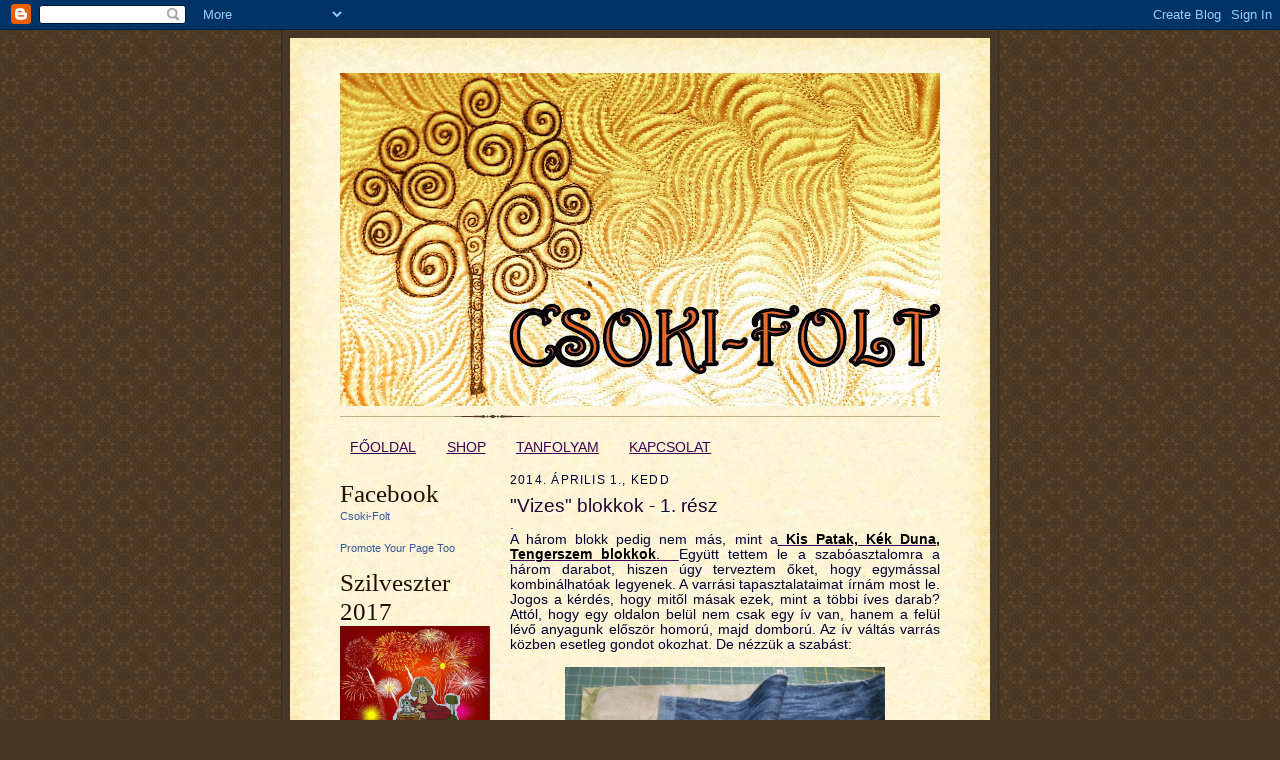

--- FILE ---
content_type: text/html; charset=UTF-8
request_url: http://csokifolt.blogspot.com/2014/04/vizes-blokkok-1-resz.html
body_size: 49706
content:
<!DOCTYPE html>
<html dir='ltr'>
<head>
<link href='https://www.blogger.com/static/v1/widgets/55013136-widget_css_bundle.css' rel='stylesheet' type='text/css'/>
<meta content='text/html; charset=UTF-8' http-equiv='Content-Type'/>
<meta content='blogger' name='generator'/>
<link href='http://csokifolt.blogspot.com/favicon.ico' rel='icon' type='image/x-icon'/>
<link href='http://csokifolt.blogspot.com/2014/04/vizes-blokkok-1-resz.html' rel='canonical'/>
<link rel="alternate" type="application/atom+xml" title="CSOKI - FOLT - Atom" href="http://csokifolt.blogspot.com/feeds/posts/default" />
<link rel="alternate" type="application/rss+xml" title="CSOKI - FOLT - RSS" href="http://csokifolt.blogspot.com/feeds/posts/default?alt=rss" />
<link rel="service.post" type="application/atom+xml" title="CSOKI - FOLT - Atom" href="https://www.blogger.com/feeds/8509183916837566908/posts/default" />

<link rel="alternate" type="application/atom+xml" title="CSOKI - FOLT - Atom" href="http://csokifolt.blogspot.com/feeds/2864426887969064737/comments/default" />
<!--Can't find substitution for tag [blog.ieCssRetrofitLinks]-->
<link href='https://blogger.googleusercontent.com/img/b/R29vZ2xl/AVvXsEiCUigCOjfGiEpez82Bnvh6rzgZrXPd373R7WpGBle7OCM3JjhLaVwR83hPakdmJcuef4JcwKUFUzH8HFpidoUmtsCdTpQB8fvB5lKVz1Ivl_UZxPolgXWONh3KKii64RtX_n4MfCMZNTY/s1600/IMG_0059+(800x600).jpg' rel='image_src'/>
<meta content='http://csokifolt.blogspot.com/2014/04/vizes-blokkok-1-resz.html' property='og:url'/>
<meta content='&quot;Vizes&quot; blokkok - 1. rész' property='og:title'/>
<meta content='Blog a foltvarrásról. Saját tervezésű sablonok, tutoriálok, ötletek a patchwork minden ágáról. Patchwork templates.' property='og:description'/>
<meta content='https://blogger.googleusercontent.com/img/b/R29vZ2xl/AVvXsEiCUigCOjfGiEpez82Bnvh6rzgZrXPd373R7WpGBle7OCM3JjhLaVwR83hPakdmJcuef4JcwKUFUzH8HFpidoUmtsCdTpQB8fvB5lKVz1Ivl_UZxPolgXWONh3KKii64RtX_n4MfCMZNTY/w1200-h630-p-k-no-nu/IMG_0059+(800x600).jpg' property='og:image'/>
<title>CSOKI - FOLT: "Vizes" blokkok - 1. rész</title>
<style id='page-skin-1' type='text/css'><!--
/*
-----------------------------------------------------
Blogger Template Style Sheet
Name:     Scribe
Date:     27 Feb 2004
Updated by: Blogger Team
------------------------------------------------------ */
/* Defaults
----------------------------------------------- */
body {
margin:0;
padding:0;
font-size: small;
text-align:center;
color:#000033;
line-height:1.3em;
background:#483521 url("https://resources.blogblog.com/blogblog/data/scribe/bg.gif") repeat;
}
blockquote {
font-style:italic;
padding:0 32px;
line-height:1.6;
margin-top:0;
margin-right:0;
margin-bottom:.6em;
margin-left:0;
}
p {
margin:0;
padding:0;
}
abbr, acronym {
cursor:help;
font-style:normal;
}
code {
font-size: 90%;
white-space:normal;
color:#666;
}
hr {display:none;}
img {border:0;}
/* Link styles */
a:link {
color:#400058;
text-decoration:underline;
}
a:visited {
color: #956839;
text-decoration:underline;
}
a:hover {
color: #956839;
text-decoration:underline;
}
a:active {
color: #956839;
}
/* Layout
----------------------------------------------- */
#outer-wrapper {
background-color:#473624;
border-left:1px solid #332A24;
border-right:1px solid #332A24;
width:700px;
margin:0px auto;
padding:8px;
text-align:center;
font: normal normal 104% Verdana, sans-serif;
}
#main-top {
width:700px;
height:49px;
background:#FFF3DB url("https://resources.blogblog.com/blogblog/data/scribe/bg_paper_top.jpg") no-repeat top left;
margin:0px;
padding:0px;
display:block;
}
#main-bot {
width:700px;
height:81px;
background:#FFF3DB url("https://resources.blogblog.com/blogblog/data/scribe/bg_paper_bot.jpg") no-repeat top left;
margin:0;
padding:0;
display:block;
}
#wrap2 {
width:700px;
background:#FFF3DB url("https://resources.blogblog.com/blogblog/data/scribe/bg_paper_mid.jpg") repeat-y;
margin-top: -14px;
margin-right: 0px;
margin-bottom: 0px;
margin-left: 0px;
text-align:left;
display:block;
}
#wrap3 {
padding:0 50px;
}
.Header {
}
h1 {
margin:0;
padding-top:0;
padding-right:0;
padding-bottom:6px;
padding-left:0;
font: normal bold 248% Georgia, Times New Roman,sans-serif;
color: #000033;
}
h1 a:link {
text-decoration:none;
color: #000033;
}
h1 a:visited {
text-decoration:none;
}
h1 a:hover {
border:0;
text-decoration:none;
}
.Header .description {
margin:0;
padding:0;
line-height:1.5em;
color: #000033;
font: italic bold 146% Georgia, Times, serif;
}
#sidebar-wrapper {
clear:left;
}
#main {
width:430px;
float:right;
padding:8px 0;
margin:0;
word-wrap: break-word; /* fix for long text breaking sidebar float in IE */
overflow: hidden;     /* fix for long non-text content breaking IE sidebar float */
}
#sidebar {
width:150px;
float:left;
padding:8px 0;
margin:0;
word-wrap: break-word; /* fix for long text breaking sidebar float in IE */
overflow: hidden;     /* fix for long non-text content breaking IE sidebar float */
}
#footer {
clear:both;
background:url("https://resources.blogblog.com/blogblog/data/scribe/divider.gif") no-repeat top left;
padding-top:10px;
_padding-top:6px; /* IE Windows target */
}
#footer p {
line-height:1.5em;
font-size:75%;
}
/* Typography :: Main entry
----------------------------------------------- */
h2.date-header {
font-weight:normal;
text-transform:uppercase;
letter-spacing:.1em;
font-size:90%;
margin:0;
padding:0;
}
.post {
margin-top:8px;
margin-right:0;
margin-bottom:24px;
margin-left:0;
}
.post h3 {
font-weight:normal;
font-size:140%;
color:#1b0431;
margin:0;
padding:0;
}
.post h3 a {
color: #1b0431;
}
.post-body p {
line-height:1.5em;
margin-top:0;
margin-right:0;
margin-bottom:.6em;
margin-left:0;
}
.post-footer {
font-family: Verdana, sans-serif;
font-size:74%;
border-top:1px solid #BFB186;
padding-top:6px;
}
.post-footer a {
margin-right: 6px;
}
.post ul {
margin:0;
padding:0;
}
.post li {
line-height:1.5em;
list-style:none;
background:url("https://resources.blogblog.com/blogblog/data/scribe/list_icon.gif") no-repeat left .3em;
vertical-align:top;
padding-top: 0;
padding-right: 0;
padding-bottom: .6em;
padding-left: 17px;
margin:0;
}
.feed-links {
clear: both;
line-height: 2.5em;
}
#blog-pager-newer-link {
float: left;
}
#blog-pager-older-link {
float: right;
}
#blog-pager {
text-align: center;
}
/* Typography :: Sidebar
----------------------------------------------- */
.sidebar h2 {
margin:0;
padding:0;
color:#211104;
font: normal normal 218% Georgia, Times New Roman,sans-serif;
}
.sidebar h2 img {
margin-bottom:-4px;
}
.sidebar .widget {
font-size:86%;
margin-top:6px;
margin-right:0;
margin-bottom:12px;
margin-left:0;
padding:0;
line-height: 1.4em;
}
.sidebar ul li {
list-style: none;
margin:0;
}
.sidebar ul {
margin-left: 0;
padding-left: 0;
}
/* Comments
----------------------------------------------- */
#comments {}
#comments h4 {
font-weight:normal;
font-size:120%;
color:#29303B;
margin:0;
padding:0;
}
#comments-block {
line-height:1.5em;
}
.comment-author {
background:url("https://resources.blogblog.com/blogblog/data/scribe/list_icon.gif") no-repeat 2px .35em;
margin:.5em 0 0;
padding-top:0;
padding-right:0;
padding-bottom:0;
padding-left:20px;
font-weight:bold;
}
.comment-body {
margin:0;
padding-top:0;
padding-right:0;
padding-bottom:0;
padding-left:20px;
}
.comment-body p {
font-size:100%;
margin-top:0;
margin-right:0;
margin-bottom:.2em;
margin-left:0;
}
.comment-footer {
color:#29303B;
font-size:74%;
margin:0 0 10px;
padding-top:0;
padding-right:0;
padding-bottom:.75em;
padding-left:20px;
}
.comment-footer a:link {
color:#473624;
text-decoration:underline;
}
.comment-footer a:visited {
color:#716E6C;
text-decoration:underline;
}
.comment-footer a:hover {
color:#956839;
text-decoration:underline;
}
.comment-footer a:active {
color:#956839;
text-decoration:none;
}
.deleted-comment {
font-style:italic;
color:gray;
}
/* Profile
----------------------------------------------- */
#main .profile-data {
display:inline;
}
.profile-datablock, .profile-textblock {
margin-top:0;
margin-right:0;
margin-bottom:4px;
margin-left:0;
}
.profile-data {
margin:0;
padding-top:0;
padding-right:8px;
padding-bottom:0;
padding-left:0;
text-transform:uppercase;
letter-spacing:.1em;
font-size:90%;
color:#211104;
}
.profile-img {
float: left;
margin-top: 0;
margin-right: 5px;
margin-bottom: 5px;
margin-left: 0;
border:1px solid #A2907D;
padding:2px;
}
#header .widget, #main .widget {
margin-bottom:12px;
padding-bottom:12px;
}
#header {
background:url("https://resources.blogblog.com/blogblog/data/scribe/divider.gif") no-repeat bottom left;
}
/** Page structure tweaks for layout editor wireframe */
body#layout #outer-wrapper {
margin-top: 0;
padding-top: 0;
}
body#layout #wrap2,
body#layout #wrap3 {
margin-top: 0;
}
body#layout #main-top {
display:none;
}

--></style>
<link href='https://www.blogger.com/dyn-css/authorization.css?targetBlogID=8509183916837566908&amp;zx=2d452aaa-c0a1-478b-9022-276c74f4a170' media='none' onload='if(media!=&#39;all&#39;)media=&#39;all&#39;' rel='stylesheet'/><noscript><link href='https://www.blogger.com/dyn-css/authorization.css?targetBlogID=8509183916837566908&amp;zx=2d452aaa-c0a1-478b-9022-276c74f4a170' rel='stylesheet'/></noscript>
<meta name='google-adsense-platform-account' content='ca-host-pub-1556223355139109'/>
<meta name='google-adsense-platform-domain' content='blogspot.com'/>

</head>
<body>
<div class='navbar section' id='navbar'><div class='widget Navbar' data-version='1' id='Navbar1'><script type="text/javascript">
    function setAttributeOnload(object, attribute, val) {
      if(window.addEventListener) {
        window.addEventListener('load',
          function(){ object[attribute] = val; }, false);
      } else {
        window.attachEvent('onload', function(){ object[attribute] = val; });
      }
    }
  </script>
<div id="navbar-iframe-container"></div>
<script type="text/javascript" src="https://apis.google.com/js/platform.js"></script>
<script type="text/javascript">
      gapi.load("gapi.iframes:gapi.iframes.style.bubble", function() {
        if (gapi.iframes && gapi.iframes.getContext) {
          gapi.iframes.getContext().openChild({
              url: 'https://www.blogger.com/navbar/8509183916837566908?po\x3d2864426887969064737\x26origin\x3dhttp://csokifolt.blogspot.com',
              where: document.getElementById("navbar-iframe-container"),
              id: "navbar-iframe"
          });
        }
      });
    </script><script type="text/javascript">
(function() {
var script = document.createElement('script');
script.type = 'text/javascript';
script.src = '//pagead2.googlesyndication.com/pagead/js/google_top_exp.js';
var head = document.getElementsByTagName('head')[0];
if (head) {
head.appendChild(script);
}})();
</script>
</div></div>
<div id='outer-wrapper'>
<div id='main-top'></div>
<!-- placeholder for image -->
<div id='wrap2'><div id='wrap3'>
<div class='header section' id='header'><div class='widget Header' data-version='1' id='Header1'>
<div id='header-inner'>
<a href='http://csokifolt.blogspot.com/' style='display: block'>
<img alt='CSOKI - FOLT' height='333px; ' id='Header1_headerimg' src='https://blogger.googleusercontent.com/img/b/R29vZ2xl/AVvXsEjvio7Uj4gKs15jCgmb6nPUvmYlySa5UG69Rmk-zjcawodi6zrbF-q601f07kl5Cs13YxMqae1TYfof0hm0p1IlAYlkoaZlTDxGnN7nXcHLLZAHPHzH8TO9hIJMaDXSfj4rwoaOPjD1Zws/s600/fEJL%25C3%2589C+IGAZI+%25C3%2581RNYAS+3.jpg' style='display: block' width='600px; '/>
</a>
</div>
</div></div>
<div id='crosscol-wrapper' style='text-align:center'>
<div class='crosscol section' id='crosscol'><div class='widget PageList' data-version='1' id='PageList1'>
<h2>Oldalak</h2>
<div class='widget-content'>
<ul>
<li>
<a href='http://csokifolt.blogspot.com/'>FŐOLDAL</a>
</li>
<li>
<a href='http://csokifolt.blogspot.com/p/shop.html'>SHOP</a>
</li>
<li>
<a href='http://csokifolt.blogspot.com/p/munkaink.html'>TANFOLYAM</a>
</li>
<li>
<a href='http://csokifolt.blogspot.com/p/kapcsolat.html'>KAPCSOLAT</a>
</li>
</ul>
<div class='clear'></div>
</div>
</div></div>
</div>
<div id='sidebar-wrapper'>
<div class='sidebar section' id='sidebar'><div class='widget HTML' data-version='1' id='HTML6'>
<h2 class='title'>Facebook</h2>
<div class='widget-content'>
<!-- Facebook Badge START --><a href="https://www.facebook.com/csokifolt" title="Csoki-Folt" style="font-family: &quot;lucida grande&quot;,tahoma,verdana,arial,sans-serif; font-size: 11px; font-variant: normal; font-style: normal; font-weight: normal; color: #3B5998; text-decoration: none;" target="_TOP">Csoki-Folt</a><br /><a href="https://www.facebook.com/csokifolt" title="Csoki-Folt" target="_TOP"><img class="img" src="https://badge.facebook.com/badge/502512103263329.366.1068159671.png" style="border: 0px;" alt="" /></a><br /><a href="https://hu-hu.facebook.com/advertising" title="K&#xe9;sz&#xed;tsd el saj&#xe1;t jelv&#xe9;nyedet!" style="font-family: &quot;lucida grande&quot;,tahoma,verdana,arial,sans-serif; font-size: 11px; font-variant: normal; font-style: normal; font-weight: normal; color: #3B5998; text-decoration: none;" target="_TOP">Promote Your Page Too</a><!-- Facebook Badge END -->
</div>
<div class='clear'></div>
</div><div class='widget Image' data-version='1' id='Image1'>
<h2>Szilveszter 2017</h2>
<div class='widget-content'>
<a href='http://csokifolt.blogspot.hu/2017/01/buek.html'>
<img alt='Szilveszter 2017' height='111' id='Image1_img' src='https://blogger.googleusercontent.com/img/b/R29vZ2xl/AVvXsEj2bdYAbc-OinXwm_24yIP8mCHwpfYw7RxhbCPmAhidOdgDSl3C75YMkaSk8K_sVI3KzzGACQZBVwk0dZHfHLi9XzQeHTgYfLFQ2eeC3OlYTf35wBGKZSrv3RZGWNIe0GUReczGifqq-SI/s1600/szilveszter+h%25C3%25ADvogat%25C3%25B3.jpg' width='150'/>
</a>
<br/>
<span class='caption'>.</span>
</div>
<div class='clear'></div>
</div><div class='widget Image' data-version='1' id='Image10'>
<h2>webshop</h2>
<div class='widget-content'>
<a href='http://csokifolt.hu'>
<img alt='webshop' height='49' id='Image10_img' src='https://blogger.googleusercontent.com/img/b/R29vZ2xl/AVvXsEgnfNhCKt_y-yO4Wymgec0ZjzBRABxbZuuP_BskjMKzzDS_SY0FhdZTdvZmvEXgur-5eVEW-HlvwjRtOJBPlUjBtDi4YBUNsmLNLDrOBtDxPWAGsrH_frF5-YJV_dgCgguRJ-J-iyvfJqo/s1600-r/shop_pic.php.png' width='150'/>
</a>
<br/>
<span class='caption'>rendelés Magyarországra</span>
</div>
<div class='clear'></div>
</div><div class='widget HTML' data-version='1' id='HTML4'>
<div class='widget-content'>
<a data-pin-do="buttonPin" data-pin-count="above" href="https://www.pinterest.com/pin/create/button/?url=https%3A%2F%2Fwww.flickr.com%2Fphotos%2Fkentbrew%2F6851755809%2F&media=https%3A%2F%2Ffarm8.staticflickr.com%2F7027%2F6851755809_df5b2051c9_z.jpg&description=Next%20stop%3A%20Pinterest"><img src="//assets.pinterest.com/images/pidgets/pinit_fg_en_rect_gray_20.png" /></a>
</div>
<div class='clear'></div>
</div><div class='widget HTML' data-version='1' id='HTML1'><script>
var linkwithin_site_id = 419673;
</script>
<script src="http://www.linkwithin.com/widget.js"></script>
<a href="http://www.linkwithin.com/"><img src="http://www.linkwithin.com/pixel.png" alt="Related Posts Plugin for WordPress, Blogger..." style="border: 0" /></a></div><div class='widget Image' data-version='1' id='Image14'>
<h2>international purchases</h2>
<div class='widget-content'>
<a href='http://www.csokifolt.com/'>
<img alt='international purchases' height='113' id='Image14_img' src='https://blogger.googleusercontent.com/img/b/R29vZ2xl/AVvXsEj1khm4An5cHnqrmiqeg4RbYJ-zmIYGMlYd2feNTOcCHTEG11ZV4namImpoD-g39R_9xzbQHzE18ggt1nIAb7pU5WrjXPFnVB4hxo_rw86hyphenhyphenHNFKQHw7xYIvxYm7HadeKdvTUg739NRNdE/s1600-r/CSOKIFOLT+HONLAP+22.jpg' width='150'/>
</a>
<br/>
<span class='caption'>Csoki-folt home page</span>
</div>
<div class='clear'></div>
</div><div class='widget Image' data-version='1' id='Image4'>
<h2>Katalógus</h2>
<div class='widget-content'>
<a href='http://media.wix.com/ugd/91bf4e_3a274fe32ca5476f917a1a55130b23f0.pdf'>
<img alt='Katalógus' height='112' id='Image4_img' src='https://blogger.googleusercontent.com/img/b/R29vZ2xl/AVvXsEhgGW7nzlOMC8KjZB3nYY-raJYh-pigBogsY4lDq8t1j_dLzoSBA7QhTrizdrig5_gNaFjhgORjXsiaD62CJfQlVS9-LU5o9e1ZDBPK_78R_Oe7qUtP0zQFLHEJudi5Mu-4ZOZDSiEcMV0/s1600-r/KATAL%25C3%2593GUS+%25C5%2590SZI+IKON+J%25C3%2593.jpg' width='150'/>
</a>
<br/>
</div>
<div class='clear'></div>
</div><div class='widget BlogSearch' data-version='1' id='BlogSearch1'>
<h2 class='title'>Keresés ebben a blogban</h2>
<div class='widget-content'>
<div id='BlogSearch1_form'>
<form action='http://csokifolt.blogspot.com/search' class='gsc-search-box' target='_top'>
<table cellpadding='0' cellspacing='0' class='gsc-search-box'>
<tbody>
<tr>
<td class='gsc-input'>
<input autocomplete='off' class='gsc-input' name='q' size='10' title='search' type='text' value=''/>
</td>
<td class='gsc-search-button'>
<input class='gsc-search-button' title='search' type='submit' value='Keresés'/>
</td>
</tr>
</tbody>
</table>
</form>
</div>
</div>
<div class='clear'></div>
</div><div class='widget HTML' data-version='1' id='HTML2'>
<h2 class='title'>Translator</h2>
<div class='widget-content'>
<div id="google_translate_element"></div><script>
function googleTranslateElementInit() {
  new google.translate.TranslateElement({
    pageLanguage: 'hu'
  }, 'google_translate_element');
}
</script><script src="//translate.google.com/translate_a/element.js?cb=googleTranslateElementInit"></script>
</div>
<div class='clear'></div>
</div><div class='widget Image' data-version='1' id='Image12'>
<h2>.</h2>
<div class='widget-content'>
<img alt='.' height='96' id='Image12_img' src='https://blogger.googleusercontent.com/img/b/R29vZ2xl/AVvXsEiKyOH-HcgKIwq3BbjKkYvb78wQ4NPkVsbdz9jo0JB8DZwOpeX1S8s_ViaC7haLthC4Tc-0ofAnGDzwQ16N5irrw3PMyYW_mffLMNLbv29wVlgpsEuKrKPnAMo6VWfWMlolMbvLxGrpKN0/s1600/saj%25C3%25A1t+k%25C3%25A9p.jpg' width='96'/>
<br/>
</div>
<div class='clear'></div>
</div><div class='widget Profile' data-version='1' id='Profile1'>
<div class='widget-content'>
<ul>
<li><a class='profile-name-link g-profile' href='https://www.blogger.com/profile/08237550800809793233' style='background-image: url(//www.blogger.com/img/logo-16.png);'> Ági</a></li>
<li><a class='profile-name-link g-profile' href='https://www.blogger.com/profile/10039049228750314115' style='background-image: url(//www.blogger.com/img/logo-16.png);'>Csoki Folt</a></li>
</ul>
<div class='clear'></div>
</div>
</div><div class='widget Followers' data-version='1' id='Followers1'>
<h2 class='title'>Rendszeres olvasóink</h2>
<div class='widget-content'>
<div id='Followers1-wrapper'>
<div style='margin-right:2px;'>
<div><script type="text/javascript" src="https://apis.google.com/js/platform.js"></script>
<div id="followers-iframe-container"></div>
<script type="text/javascript">
    window.followersIframe = null;
    function followersIframeOpen(url) {
      gapi.load("gapi.iframes", function() {
        if (gapi.iframes && gapi.iframes.getContext) {
          window.followersIframe = gapi.iframes.getContext().openChild({
            url: url,
            where: document.getElementById("followers-iframe-container"),
            messageHandlersFilter: gapi.iframes.CROSS_ORIGIN_IFRAMES_FILTER,
            messageHandlers: {
              '_ready': function(obj) {
                window.followersIframe.getIframeEl().height = obj.height;
              },
              'reset': function() {
                window.followersIframe.close();
                followersIframeOpen("https://www.blogger.com/followers/frame/8509183916837566908?colors\x3dCgt0cmFuc3BhcmVudBILdHJhbnNwYXJlbnQaByMwMDAwMzMiByMwMDAwMDAqByNGRkZGRkYyByMwMDAwMDA6ByMwMDAwMzNCByMwMDAwMDBKByMwMDAwMDBSByNGRkZGRkZaC3RyYW5zcGFyZW50\x26pageSize\x3d21\x26hl\x3dhu\x26origin\x3dhttp://csokifolt.blogspot.com");
              },
              'open': function(url) {
                window.followersIframe.close();
                followersIframeOpen(url);
              }
            }
          });
        }
      });
    }
    followersIframeOpen("https://www.blogger.com/followers/frame/8509183916837566908?colors\x3dCgt0cmFuc3BhcmVudBILdHJhbnNwYXJlbnQaByMwMDAwMzMiByMwMDAwMDAqByNGRkZGRkYyByMwMDAwMDA6ByMwMDAwMzNCByMwMDAwMDBKByMwMDAwMDBSByNGRkZGRkZaC3RyYW5zcGFyZW50\x26pageSize\x3d21\x26hl\x3dhu\x26origin\x3dhttp://csokifolt.blogspot.com");
  </script></div>
</div>
</div>
<div class='clear'></div>
</div>
</div><div class='widget Image' data-version='1' id='Image6'>
<div class='widget-content'>
<img alt='' height='21' id='Image6_img' src='https://blogger.googleusercontent.com/img/b/R29vZ2xl/AVvXsEjfCVz_ZfJ_52Xvu3RP1rPUVsc4b2K6Bux507ZKgJla3rZPbi-rxA2DzYJzzbdUwazlgRRgwPlos8WAAcI50uzGuP3UI2FxBxR7FqGX9T3fDmhyphenhyphen32nythiJUS8bUG43e9KpvVKM_giTOpk/s150/border2longer_jpg_w560h783.jpg' width='150'/>
<br/>
</div>
<div class='clear'></div>
</div><div class='widget BlogArchive' data-version='1' id='BlogArchive1'>
<h2>Blogarchívum</h2>
<div class='widget-content'>
<div id='ArchiveList'>
<div id='BlogArchive1_ArchiveList'>
<ul class='hierarchy'>
<li class='archivedate collapsed'>
<a class='toggle' href='javascript:void(0)'>
<span class='zippy'>

        &#9658;&#160;
      
</span>
</a>
<a class='post-count-link' href='http://csokifolt.blogspot.com/2025/'>
2025
</a>
<span class='post-count' dir='ltr'>(1)</span>
<ul class='hierarchy'>
<li class='archivedate collapsed'>
<a class='toggle' href='javascript:void(0)'>
<span class='zippy'>

        &#9658;&#160;
      
</span>
</a>
<a class='post-count-link' href='http://csokifolt.blogspot.com/2025/12/'>
december
</a>
<span class='post-count' dir='ltr'>(1)</span>
</li>
</ul>
</li>
</ul>
<ul class='hierarchy'>
<li class='archivedate collapsed'>
<a class='toggle' href='javascript:void(0)'>
<span class='zippy'>

        &#9658;&#160;
      
</span>
</a>
<a class='post-count-link' href='http://csokifolt.blogspot.com/2023/'>
2023
</a>
<span class='post-count' dir='ltr'>(4)</span>
<ul class='hierarchy'>
<li class='archivedate collapsed'>
<a class='toggle' href='javascript:void(0)'>
<span class='zippy'>

        &#9658;&#160;
      
</span>
</a>
<a class='post-count-link' href='http://csokifolt.blogspot.com/2023/12/'>
december
</a>
<span class='post-count' dir='ltr'>(4)</span>
</li>
</ul>
</li>
</ul>
<ul class='hierarchy'>
<li class='archivedate collapsed'>
<a class='toggle' href='javascript:void(0)'>
<span class='zippy'>

        &#9658;&#160;
      
</span>
</a>
<a class='post-count-link' href='http://csokifolt.blogspot.com/2018/'>
2018
</a>
<span class='post-count' dir='ltr'>(1)</span>
<ul class='hierarchy'>
<li class='archivedate collapsed'>
<a class='toggle' href='javascript:void(0)'>
<span class='zippy'>

        &#9658;&#160;
      
</span>
</a>
<a class='post-count-link' href='http://csokifolt.blogspot.com/2018/01/'>
január
</a>
<span class='post-count' dir='ltr'>(1)</span>
</li>
</ul>
</li>
</ul>
<ul class='hierarchy'>
<li class='archivedate collapsed'>
<a class='toggle' href='javascript:void(0)'>
<span class='zippy'>

        &#9658;&#160;
      
</span>
</a>
<a class='post-count-link' href='http://csokifolt.blogspot.com/2017/'>
2017
</a>
<span class='post-count' dir='ltr'>(11)</span>
<ul class='hierarchy'>
<li class='archivedate collapsed'>
<a class='toggle' href='javascript:void(0)'>
<span class='zippy'>

        &#9658;&#160;
      
</span>
</a>
<a class='post-count-link' href='http://csokifolt.blogspot.com/2017/12/'>
december
</a>
<span class='post-count' dir='ltr'>(6)</span>
</li>
</ul>
<ul class='hierarchy'>
<li class='archivedate collapsed'>
<a class='toggle' href='javascript:void(0)'>
<span class='zippy'>

        &#9658;&#160;
      
</span>
</a>
<a class='post-count-link' href='http://csokifolt.blogspot.com/2017/11/'>
november
</a>
<span class='post-count' dir='ltr'>(1)</span>
</li>
</ul>
<ul class='hierarchy'>
<li class='archivedate collapsed'>
<a class='toggle' href='javascript:void(0)'>
<span class='zippy'>

        &#9658;&#160;
      
</span>
</a>
<a class='post-count-link' href='http://csokifolt.blogspot.com/2017/03/'>
március
</a>
<span class='post-count' dir='ltr'>(2)</span>
</li>
</ul>
<ul class='hierarchy'>
<li class='archivedate collapsed'>
<a class='toggle' href='javascript:void(0)'>
<span class='zippy'>

        &#9658;&#160;
      
</span>
</a>
<a class='post-count-link' href='http://csokifolt.blogspot.com/2017/02/'>
február
</a>
<span class='post-count' dir='ltr'>(1)</span>
</li>
</ul>
<ul class='hierarchy'>
<li class='archivedate collapsed'>
<a class='toggle' href='javascript:void(0)'>
<span class='zippy'>

        &#9658;&#160;
      
</span>
</a>
<a class='post-count-link' href='http://csokifolt.blogspot.com/2017/01/'>
január
</a>
<span class='post-count' dir='ltr'>(1)</span>
</li>
</ul>
</li>
</ul>
<ul class='hierarchy'>
<li class='archivedate collapsed'>
<a class='toggle' href='javascript:void(0)'>
<span class='zippy'>

        &#9658;&#160;
      
</span>
</a>
<a class='post-count-link' href='http://csokifolt.blogspot.com/2016/'>
2016
</a>
<span class='post-count' dir='ltr'>(26)</span>
<ul class='hierarchy'>
<li class='archivedate collapsed'>
<a class='toggle' href='javascript:void(0)'>
<span class='zippy'>

        &#9658;&#160;
      
</span>
</a>
<a class='post-count-link' href='http://csokifolt.blogspot.com/2016/12/'>
december
</a>
<span class='post-count' dir='ltr'>(7)</span>
</li>
</ul>
<ul class='hierarchy'>
<li class='archivedate collapsed'>
<a class='toggle' href='javascript:void(0)'>
<span class='zippy'>

        &#9658;&#160;
      
</span>
</a>
<a class='post-count-link' href='http://csokifolt.blogspot.com/2016/10/'>
október
</a>
<span class='post-count' dir='ltr'>(2)</span>
</li>
</ul>
<ul class='hierarchy'>
<li class='archivedate collapsed'>
<a class='toggle' href='javascript:void(0)'>
<span class='zippy'>

        &#9658;&#160;
      
</span>
</a>
<a class='post-count-link' href='http://csokifolt.blogspot.com/2016/08/'>
augusztus
</a>
<span class='post-count' dir='ltr'>(5)</span>
</li>
</ul>
<ul class='hierarchy'>
<li class='archivedate collapsed'>
<a class='toggle' href='javascript:void(0)'>
<span class='zippy'>

        &#9658;&#160;
      
</span>
</a>
<a class='post-count-link' href='http://csokifolt.blogspot.com/2016/05/'>
május
</a>
<span class='post-count' dir='ltr'>(1)</span>
</li>
</ul>
<ul class='hierarchy'>
<li class='archivedate collapsed'>
<a class='toggle' href='javascript:void(0)'>
<span class='zippy'>

        &#9658;&#160;
      
</span>
</a>
<a class='post-count-link' href='http://csokifolt.blogspot.com/2016/04/'>
április
</a>
<span class='post-count' dir='ltr'>(1)</span>
</li>
</ul>
<ul class='hierarchy'>
<li class='archivedate collapsed'>
<a class='toggle' href='javascript:void(0)'>
<span class='zippy'>

        &#9658;&#160;
      
</span>
</a>
<a class='post-count-link' href='http://csokifolt.blogspot.com/2016/03/'>
március
</a>
<span class='post-count' dir='ltr'>(1)</span>
</li>
</ul>
<ul class='hierarchy'>
<li class='archivedate collapsed'>
<a class='toggle' href='javascript:void(0)'>
<span class='zippy'>

        &#9658;&#160;
      
</span>
</a>
<a class='post-count-link' href='http://csokifolt.blogspot.com/2016/02/'>
február
</a>
<span class='post-count' dir='ltr'>(5)</span>
</li>
</ul>
<ul class='hierarchy'>
<li class='archivedate collapsed'>
<a class='toggle' href='javascript:void(0)'>
<span class='zippy'>

        &#9658;&#160;
      
</span>
</a>
<a class='post-count-link' href='http://csokifolt.blogspot.com/2016/01/'>
január
</a>
<span class='post-count' dir='ltr'>(4)</span>
</li>
</ul>
</li>
</ul>
<ul class='hierarchy'>
<li class='archivedate collapsed'>
<a class='toggle' href='javascript:void(0)'>
<span class='zippy'>

        &#9658;&#160;
      
</span>
</a>
<a class='post-count-link' href='http://csokifolt.blogspot.com/2015/'>
2015
</a>
<span class='post-count' dir='ltr'>(46)</span>
<ul class='hierarchy'>
<li class='archivedate collapsed'>
<a class='toggle' href='javascript:void(0)'>
<span class='zippy'>

        &#9658;&#160;
      
</span>
</a>
<a class='post-count-link' href='http://csokifolt.blogspot.com/2015/12/'>
december
</a>
<span class='post-count' dir='ltr'>(16)</span>
</li>
</ul>
<ul class='hierarchy'>
<li class='archivedate collapsed'>
<a class='toggle' href='javascript:void(0)'>
<span class='zippy'>

        &#9658;&#160;
      
</span>
</a>
<a class='post-count-link' href='http://csokifolt.blogspot.com/2015/11/'>
november
</a>
<span class='post-count' dir='ltr'>(4)</span>
</li>
</ul>
<ul class='hierarchy'>
<li class='archivedate collapsed'>
<a class='toggle' href='javascript:void(0)'>
<span class='zippy'>

        &#9658;&#160;
      
</span>
</a>
<a class='post-count-link' href='http://csokifolt.blogspot.com/2015/10/'>
október
</a>
<span class='post-count' dir='ltr'>(2)</span>
</li>
</ul>
<ul class='hierarchy'>
<li class='archivedate collapsed'>
<a class='toggle' href='javascript:void(0)'>
<span class='zippy'>

        &#9658;&#160;
      
</span>
</a>
<a class='post-count-link' href='http://csokifolt.blogspot.com/2015/09/'>
szeptember
</a>
<span class='post-count' dir='ltr'>(4)</span>
</li>
</ul>
<ul class='hierarchy'>
<li class='archivedate collapsed'>
<a class='toggle' href='javascript:void(0)'>
<span class='zippy'>

        &#9658;&#160;
      
</span>
</a>
<a class='post-count-link' href='http://csokifolt.blogspot.com/2015/08/'>
augusztus
</a>
<span class='post-count' dir='ltr'>(1)</span>
</li>
</ul>
<ul class='hierarchy'>
<li class='archivedate collapsed'>
<a class='toggle' href='javascript:void(0)'>
<span class='zippy'>

        &#9658;&#160;
      
</span>
</a>
<a class='post-count-link' href='http://csokifolt.blogspot.com/2015/06/'>
június
</a>
<span class='post-count' dir='ltr'>(4)</span>
</li>
</ul>
<ul class='hierarchy'>
<li class='archivedate collapsed'>
<a class='toggle' href='javascript:void(0)'>
<span class='zippy'>

        &#9658;&#160;
      
</span>
</a>
<a class='post-count-link' href='http://csokifolt.blogspot.com/2015/05/'>
május
</a>
<span class='post-count' dir='ltr'>(4)</span>
</li>
</ul>
<ul class='hierarchy'>
<li class='archivedate collapsed'>
<a class='toggle' href='javascript:void(0)'>
<span class='zippy'>

        &#9658;&#160;
      
</span>
</a>
<a class='post-count-link' href='http://csokifolt.blogspot.com/2015/04/'>
április
</a>
<span class='post-count' dir='ltr'>(1)</span>
</li>
</ul>
<ul class='hierarchy'>
<li class='archivedate collapsed'>
<a class='toggle' href='javascript:void(0)'>
<span class='zippy'>

        &#9658;&#160;
      
</span>
</a>
<a class='post-count-link' href='http://csokifolt.blogspot.com/2015/03/'>
március
</a>
<span class='post-count' dir='ltr'>(6)</span>
</li>
</ul>
<ul class='hierarchy'>
<li class='archivedate collapsed'>
<a class='toggle' href='javascript:void(0)'>
<span class='zippy'>

        &#9658;&#160;
      
</span>
</a>
<a class='post-count-link' href='http://csokifolt.blogspot.com/2015/01/'>
január
</a>
<span class='post-count' dir='ltr'>(4)</span>
</li>
</ul>
</li>
</ul>
<ul class='hierarchy'>
<li class='archivedate expanded'>
<a class='toggle' href='javascript:void(0)'>
<span class='zippy toggle-open'>

        &#9660;&#160;
      
</span>
</a>
<a class='post-count-link' href='http://csokifolt.blogspot.com/2014/'>
2014
</a>
<span class='post-count' dir='ltr'>(27)</span>
<ul class='hierarchy'>
<li class='archivedate collapsed'>
<a class='toggle' href='javascript:void(0)'>
<span class='zippy'>

        &#9658;&#160;
      
</span>
</a>
<a class='post-count-link' href='http://csokifolt.blogspot.com/2014/12/'>
december
</a>
<span class='post-count' dir='ltr'>(3)</span>
</li>
</ul>
<ul class='hierarchy'>
<li class='archivedate collapsed'>
<a class='toggle' href='javascript:void(0)'>
<span class='zippy'>

        &#9658;&#160;
      
</span>
</a>
<a class='post-count-link' href='http://csokifolt.blogspot.com/2014/11/'>
november
</a>
<span class='post-count' dir='ltr'>(3)</span>
</li>
</ul>
<ul class='hierarchy'>
<li class='archivedate collapsed'>
<a class='toggle' href='javascript:void(0)'>
<span class='zippy'>

        &#9658;&#160;
      
</span>
</a>
<a class='post-count-link' href='http://csokifolt.blogspot.com/2014/09/'>
szeptember
</a>
<span class='post-count' dir='ltr'>(4)</span>
</li>
</ul>
<ul class='hierarchy'>
<li class='archivedate collapsed'>
<a class='toggle' href='javascript:void(0)'>
<span class='zippy'>

        &#9658;&#160;
      
</span>
</a>
<a class='post-count-link' href='http://csokifolt.blogspot.com/2014/07/'>
július
</a>
<span class='post-count' dir='ltr'>(1)</span>
</li>
</ul>
<ul class='hierarchy'>
<li class='archivedate collapsed'>
<a class='toggle' href='javascript:void(0)'>
<span class='zippy'>

        &#9658;&#160;
      
</span>
</a>
<a class='post-count-link' href='http://csokifolt.blogspot.com/2014/06/'>
június
</a>
<span class='post-count' dir='ltr'>(2)</span>
</li>
</ul>
<ul class='hierarchy'>
<li class='archivedate collapsed'>
<a class='toggle' href='javascript:void(0)'>
<span class='zippy'>

        &#9658;&#160;
      
</span>
</a>
<a class='post-count-link' href='http://csokifolt.blogspot.com/2014/05/'>
május
</a>
<span class='post-count' dir='ltr'>(6)</span>
</li>
</ul>
<ul class='hierarchy'>
<li class='archivedate expanded'>
<a class='toggle' href='javascript:void(0)'>
<span class='zippy toggle-open'>

        &#9660;&#160;
      
</span>
</a>
<a class='post-count-link' href='http://csokifolt.blogspot.com/2014/04/'>
április
</a>
<span class='post-count' dir='ltr'>(1)</span>
<ul class='posts'>
<li><a href='http://csokifolt.blogspot.com/2014/04/vizes-blokkok-1-resz.html'>&quot;Vizes&quot; blokkok - 1. rész</a></li>
</ul>
</li>
</ul>
<ul class='hierarchy'>
<li class='archivedate collapsed'>
<a class='toggle' href='javascript:void(0)'>
<span class='zippy'>

        &#9658;&#160;
      
</span>
</a>
<a class='post-count-link' href='http://csokifolt.blogspot.com/2014/03/'>
március
</a>
<span class='post-count' dir='ltr'>(5)</span>
</li>
</ul>
<ul class='hierarchy'>
<li class='archivedate collapsed'>
<a class='toggle' href='javascript:void(0)'>
<span class='zippy'>

        &#9658;&#160;
      
</span>
</a>
<a class='post-count-link' href='http://csokifolt.blogspot.com/2014/02/'>
február
</a>
<span class='post-count' dir='ltr'>(2)</span>
</li>
</ul>
</li>
</ul>
<ul class='hierarchy'>
<li class='archivedate collapsed'>
<a class='toggle' href='javascript:void(0)'>
<span class='zippy'>

        &#9658;&#160;
      
</span>
</a>
<a class='post-count-link' href='http://csokifolt.blogspot.com/2013/'>
2013
</a>
<span class='post-count' dir='ltr'>(46)</span>
<ul class='hierarchy'>
<li class='archivedate collapsed'>
<a class='toggle' href='javascript:void(0)'>
<span class='zippy'>

        &#9658;&#160;
      
</span>
</a>
<a class='post-count-link' href='http://csokifolt.blogspot.com/2013/12/'>
december
</a>
<span class='post-count' dir='ltr'>(5)</span>
</li>
</ul>
<ul class='hierarchy'>
<li class='archivedate collapsed'>
<a class='toggle' href='javascript:void(0)'>
<span class='zippy'>

        &#9658;&#160;
      
</span>
</a>
<a class='post-count-link' href='http://csokifolt.blogspot.com/2013/11/'>
november
</a>
<span class='post-count' dir='ltr'>(1)</span>
</li>
</ul>
<ul class='hierarchy'>
<li class='archivedate collapsed'>
<a class='toggle' href='javascript:void(0)'>
<span class='zippy'>

        &#9658;&#160;
      
</span>
</a>
<a class='post-count-link' href='http://csokifolt.blogspot.com/2013/10/'>
október
</a>
<span class='post-count' dir='ltr'>(2)</span>
</li>
</ul>
<ul class='hierarchy'>
<li class='archivedate collapsed'>
<a class='toggle' href='javascript:void(0)'>
<span class='zippy'>

        &#9658;&#160;
      
</span>
</a>
<a class='post-count-link' href='http://csokifolt.blogspot.com/2013/09/'>
szeptember
</a>
<span class='post-count' dir='ltr'>(1)</span>
</li>
</ul>
<ul class='hierarchy'>
<li class='archivedate collapsed'>
<a class='toggle' href='javascript:void(0)'>
<span class='zippy'>

        &#9658;&#160;
      
</span>
</a>
<a class='post-count-link' href='http://csokifolt.blogspot.com/2013/08/'>
augusztus
</a>
<span class='post-count' dir='ltr'>(1)</span>
</li>
</ul>
<ul class='hierarchy'>
<li class='archivedate collapsed'>
<a class='toggle' href='javascript:void(0)'>
<span class='zippy'>

        &#9658;&#160;
      
</span>
</a>
<a class='post-count-link' href='http://csokifolt.blogspot.com/2013/07/'>
július
</a>
<span class='post-count' dir='ltr'>(1)</span>
</li>
</ul>
<ul class='hierarchy'>
<li class='archivedate collapsed'>
<a class='toggle' href='javascript:void(0)'>
<span class='zippy'>

        &#9658;&#160;
      
</span>
</a>
<a class='post-count-link' href='http://csokifolt.blogspot.com/2013/06/'>
június
</a>
<span class='post-count' dir='ltr'>(8)</span>
</li>
</ul>
<ul class='hierarchy'>
<li class='archivedate collapsed'>
<a class='toggle' href='javascript:void(0)'>
<span class='zippy'>

        &#9658;&#160;
      
</span>
</a>
<a class='post-count-link' href='http://csokifolt.blogspot.com/2013/05/'>
május
</a>
<span class='post-count' dir='ltr'>(2)</span>
</li>
</ul>
<ul class='hierarchy'>
<li class='archivedate collapsed'>
<a class='toggle' href='javascript:void(0)'>
<span class='zippy'>

        &#9658;&#160;
      
</span>
</a>
<a class='post-count-link' href='http://csokifolt.blogspot.com/2013/04/'>
április
</a>
<span class='post-count' dir='ltr'>(3)</span>
</li>
</ul>
<ul class='hierarchy'>
<li class='archivedate collapsed'>
<a class='toggle' href='javascript:void(0)'>
<span class='zippy'>

        &#9658;&#160;
      
</span>
</a>
<a class='post-count-link' href='http://csokifolt.blogspot.com/2013/03/'>
március
</a>
<span class='post-count' dir='ltr'>(8)</span>
</li>
</ul>
<ul class='hierarchy'>
<li class='archivedate collapsed'>
<a class='toggle' href='javascript:void(0)'>
<span class='zippy'>

        &#9658;&#160;
      
</span>
</a>
<a class='post-count-link' href='http://csokifolt.blogspot.com/2013/02/'>
február
</a>
<span class='post-count' dir='ltr'>(7)</span>
</li>
</ul>
<ul class='hierarchy'>
<li class='archivedate collapsed'>
<a class='toggle' href='javascript:void(0)'>
<span class='zippy'>

        &#9658;&#160;
      
</span>
</a>
<a class='post-count-link' href='http://csokifolt.blogspot.com/2013/01/'>
január
</a>
<span class='post-count' dir='ltr'>(7)</span>
</li>
</ul>
</li>
</ul>
<ul class='hierarchy'>
<li class='archivedate collapsed'>
<a class='toggle' href='javascript:void(0)'>
<span class='zippy'>

        &#9658;&#160;
      
</span>
</a>
<a class='post-count-link' href='http://csokifolt.blogspot.com/2012/'>
2012
</a>
<span class='post-count' dir='ltr'>(73)</span>
<ul class='hierarchy'>
<li class='archivedate collapsed'>
<a class='toggle' href='javascript:void(0)'>
<span class='zippy'>

        &#9658;&#160;
      
</span>
</a>
<a class='post-count-link' href='http://csokifolt.blogspot.com/2012/12/'>
december
</a>
<span class='post-count' dir='ltr'>(4)</span>
</li>
</ul>
<ul class='hierarchy'>
<li class='archivedate collapsed'>
<a class='toggle' href='javascript:void(0)'>
<span class='zippy'>

        &#9658;&#160;
      
</span>
</a>
<a class='post-count-link' href='http://csokifolt.blogspot.com/2012/11/'>
november
</a>
<span class='post-count' dir='ltr'>(6)</span>
</li>
</ul>
<ul class='hierarchy'>
<li class='archivedate collapsed'>
<a class='toggle' href='javascript:void(0)'>
<span class='zippy'>

        &#9658;&#160;
      
</span>
</a>
<a class='post-count-link' href='http://csokifolt.blogspot.com/2012/10/'>
október
</a>
<span class='post-count' dir='ltr'>(7)</span>
</li>
</ul>
<ul class='hierarchy'>
<li class='archivedate collapsed'>
<a class='toggle' href='javascript:void(0)'>
<span class='zippy'>

        &#9658;&#160;
      
</span>
</a>
<a class='post-count-link' href='http://csokifolt.blogspot.com/2012/09/'>
szeptember
</a>
<span class='post-count' dir='ltr'>(4)</span>
</li>
</ul>
<ul class='hierarchy'>
<li class='archivedate collapsed'>
<a class='toggle' href='javascript:void(0)'>
<span class='zippy'>

        &#9658;&#160;
      
</span>
</a>
<a class='post-count-link' href='http://csokifolt.blogspot.com/2012/08/'>
augusztus
</a>
<span class='post-count' dir='ltr'>(2)</span>
</li>
</ul>
<ul class='hierarchy'>
<li class='archivedate collapsed'>
<a class='toggle' href='javascript:void(0)'>
<span class='zippy'>

        &#9658;&#160;
      
</span>
</a>
<a class='post-count-link' href='http://csokifolt.blogspot.com/2012/07/'>
július
</a>
<span class='post-count' dir='ltr'>(6)</span>
</li>
</ul>
<ul class='hierarchy'>
<li class='archivedate collapsed'>
<a class='toggle' href='javascript:void(0)'>
<span class='zippy'>

        &#9658;&#160;
      
</span>
</a>
<a class='post-count-link' href='http://csokifolt.blogspot.com/2012/06/'>
június
</a>
<span class='post-count' dir='ltr'>(6)</span>
</li>
</ul>
<ul class='hierarchy'>
<li class='archivedate collapsed'>
<a class='toggle' href='javascript:void(0)'>
<span class='zippy'>

        &#9658;&#160;
      
</span>
</a>
<a class='post-count-link' href='http://csokifolt.blogspot.com/2012/05/'>
május
</a>
<span class='post-count' dir='ltr'>(8)</span>
</li>
</ul>
<ul class='hierarchy'>
<li class='archivedate collapsed'>
<a class='toggle' href='javascript:void(0)'>
<span class='zippy'>

        &#9658;&#160;
      
</span>
</a>
<a class='post-count-link' href='http://csokifolt.blogspot.com/2012/04/'>
április
</a>
<span class='post-count' dir='ltr'>(1)</span>
</li>
</ul>
<ul class='hierarchy'>
<li class='archivedate collapsed'>
<a class='toggle' href='javascript:void(0)'>
<span class='zippy'>

        &#9658;&#160;
      
</span>
</a>
<a class='post-count-link' href='http://csokifolt.blogspot.com/2012/03/'>
március
</a>
<span class='post-count' dir='ltr'>(6)</span>
</li>
</ul>
<ul class='hierarchy'>
<li class='archivedate collapsed'>
<a class='toggle' href='javascript:void(0)'>
<span class='zippy'>

        &#9658;&#160;
      
</span>
</a>
<a class='post-count-link' href='http://csokifolt.blogspot.com/2012/02/'>
február
</a>
<span class='post-count' dir='ltr'>(8)</span>
</li>
</ul>
<ul class='hierarchy'>
<li class='archivedate collapsed'>
<a class='toggle' href='javascript:void(0)'>
<span class='zippy'>

        &#9658;&#160;
      
</span>
</a>
<a class='post-count-link' href='http://csokifolt.blogspot.com/2012/01/'>
január
</a>
<span class='post-count' dir='ltr'>(15)</span>
</li>
</ul>
</li>
</ul>
<ul class='hierarchy'>
<li class='archivedate collapsed'>
<a class='toggle' href='javascript:void(0)'>
<span class='zippy'>

        &#9658;&#160;
      
</span>
</a>
<a class='post-count-link' href='http://csokifolt.blogspot.com/2011/'>
2011
</a>
<span class='post-count' dir='ltr'>(135)</span>
<ul class='hierarchy'>
<li class='archivedate collapsed'>
<a class='toggle' href='javascript:void(0)'>
<span class='zippy'>

        &#9658;&#160;
      
</span>
</a>
<a class='post-count-link' href='http://csokifolt.blogspot.com/2011/12/'>
december
</a>
<span class='post-count' dir='ltr'>(6)</span>
</li>
</ul>
<ul class='hierarchy'>
<li class='archivedate collapsed'>
<a class='toggle' href='javascript:void(0)'>
<span class='zippy'>

        &#9658;&#160;
      
</span>
</a>
<a class='post-count-link' href='http://csokifolt.blogspot.com/2011/11/'>
november
</a>
<span class='post-count' dir='ltr'>(10)</span>
</li>
</ul>
<ul class='hierarchy'>
<li class='archivedate collapsed'>
<a class='toggle' href='javascript:void(0)'>
<span class='zippy'>

        &#9658;&#160;
      
</span>
</a>
<a class='post-count-link' href='http://csokifolt.blogspot.com/2011/10/'>
október
</a>
<span class='post-count' dir='ltr'>(11)</span>
</li>
</ul>
<ul class='hierarchy'>
<li class='archivedate collapsed'>
<a class='toggle' href='javascript:void(0)'>
<span class='zippy'>

        &#9658;&#160;
      
</span>
</a>
<a class='post-count-link' href='http://csokifolt.blogspot.com/2011/09/'>
szeptember
</a>
<span class='post-count' dir='ltr'>(12)</span>
</li>
</ul>
<ul class='hierarchy'>
<li class='archivedate collapsed'>
<a class='toggle' href='javascript:void(0)'>
<span class='zippy'>

        &#9658;&#160;
      
</span>
</a>
<a class='post-count-link' href='http://csokifolt.blogspot.com/2011/08/'>
augusztus
</a>
<span class='post-count' dir='ltr'>(11)</span>
</li>
</ul>
<ul class='hierarchy'>
<li class='archivedate collapsed'>
<a class='toggle' href='javascript:void(0)'>
<span class='zippy'>

        &#9658;&#160;
      
</span>
</a>
<a class='post-count-link' href='http://csokifolt.blogspot.com/2011/07/'>
július
</a>
<span class='post-count' dir='ltr'>(9)</span>
</li>
</ul>
<ul class='hierarchy'>
<li class='archivedate collapsed'>
<a class='toggle' href='javascript:void(0)'>
<span class='zippy'>

        &#9658;&#160;
      
</span>
</a>
<a class='post-count-link' href='http://csokifolt.blogspot.com/2011/06/'>
június
</a>
<span class='post-count' dir='ltr'>(6)</span>
</li>
</ul>
<ul class='hierarchy'>
<li class='archivedate collapsed'>
<a class='toggle' href='javascript:void(0)'>
<span class='zippy'>

        &#9658;&#160;
      
</span>
</a>
<a class='post-count-link' href='http://csokifolt.blogspot.com/2011/05/'>
május
</a>
<span class='post-count' dir='ltr'>(13)</span>
</li>
</ul>
<ul class='hierarchy'>
<li class='archivedate collapsed'>
<a class='toggle' href='javascript:void(0)'>
<span class='zippy'>

        &#9658;&#160;
      
</span>
</a>
<a class='post-count-link' href='http://csokifolt.blogspot.com/2011/04/'>
április
</a>
<span class='post-count' dir='ltr'>(10)</span>
</li>
</ul>
<ul class='hierarchy'>
<li class='archivedate collapsed'>
<a class='toggle' href='javascript:void(0)'>
<span class='zippy'>

        &#9658;&#160;
      
</span>
</a>
<a class='post-count-link' href='http://csokifolt.blogspot.com/2011/03/'>
március
</a>
<span class='post-count' dir='ltr'>(14)</span>
</li>
</ul>
<ul class='hierarchy'>
<li class='archivedate collapsed'>
<a class='toggle' href='javascript:void(0)'>
<span class='zippy'>

        &#9658;&#160;
      
</span>
</a>
<a class='post-count-link' href='http://csokifolt.blogspot.com/2011/02/'>
február
</a>
<span class='post-count' dir='ltr'>(13)</span>
</li>
</ul>
<ul class='hierarchy'>
<li class='archivedate collapsed'>
<a class='toggle' href='javascript:void(0)'>
<span class='zippy'>

        &#9658;&#160;
      
</span>
</a>
<a class='post-count-link' href='http://csokifolt.blogspot.com/2011/01/'>
január
</a>
<span class='post-count' dir='ltr'>(20)</span>
</li>
</ul>
</li>
</ul>
<ul class='hierarchy'>
<li class='archivedate collapsed'>
<a class='toggle' href='javascript:void(0)'>
<span class='zippy'>

        &#9658;&#160;
      
</span>
</a>
<a class='post-count-link' href='http://csokifolt.blogspot.com/2010/'>
2010
</a>
<span class='post-count' dir='ltr'>(103)</span>
<ul class='hierarchy'>
<li class='archivedate collapsed'>
<a class='toggle' href='javascript:void(0)'>
<span class='zippy'>

        &#9658;&#160;
      
</span>
</a>
<a class='post-count-link' href='http://csokifolt.blogspot.com/2010/12/'>
december
</a>
<span class='post-count' dir='ltr'>(13)</span>
</li>
</ul>
<ul class='hierarchy'>
<li class='archivedate collapsed'>
<a class='toggle' href='javascript:void(0)'>
<span class='zippy'>

        &#9658;&#160;
      
</span>
</a>
<a class='post-count-link' href='http://csokifolt.blogspot.com/2010/11/'>
november
</a>
<span class='post-count' dir='ltr'>(8)</span>
</li>
</ul>
<ul class='hierarchy'>
<li class='archivedate collapsed'>
<a class='toggle' href='javascript:void(0)'>
<span class='zippy'>

        &#9658;&#160;
      
</span>
</a>
<a class='post-count-link' href='http://csokifolt.blogspot.com/2010/10/'>
október
</a>
<span class='post-count' dir='ltr'>(9)</span>
</li>
</ul>
<ul class='hierarchy'>
<li class='archivedate collapsed'>
<a class='toggle' href='javascript:void(0)'>
<span class='zippy'>

        &#9658;&#160;
      
</span>
</a>
<a class='post-count-link' href='http://csokifolt.blogspot.com/2010/09/'>
szeptember
</a>
<span class='post-count' dir='ltr'>(1)</span>
</li>
</ul>
<ul class='hierarchy'>
<li class='archivedate collapsed'>
<a class='toggle' href='javascript:void(0)'>
<span class='zippy'>

        &#9658;&#160;
      
</span>
</a>
<a class='post-count-link' href='http://csokifolt.blogspot.com/2010/08/'>
augusztus
</a>
<span class='post-count' dir='ltr'>(9)</span>
</li>
</ul>
<ul class='hierarchy'>
<li class='archivedate collapsed'>
<a class='toggle' href='javascript:void(0)'>
<span class='zippy'>

        &#9658;&#160;
      
</span>
</a>
<a class='post-count-link' href='http://csokifolt.blogspot.com/2010/07/'>
július
</a>
<span class='post-count' dir='ltr'>(10)</span>
</li>
</ul>
<ul class='hierarchy'>
<li class='archivedate collapsed'>
<a class='toggle' href='javascript:void(0)'>
<span class='zippy'>

        &#9658;&#160;
      
</span>
</a>
<a class='post-count-link' href='http://csokifolt.blogspot.com/2010/06/'>
június
</a>
<span class='post-count' dir='ltr'>(4)</span>
</li>
</ul>
<ul class='hierarchy'>
<li class='archivedate collapsed'>
<a class='toggle' href='javascript:void(0)'>
<span class='zippy'>

        &#9658;&#160;
      
</span>
</a>
<a class='post-count-link' href='http://csokifolt.blogspot.com/2010/05/'>
május
</a>
<span class='post-count' dir='ltr'>(10)</span>
</li>
</ul>
<ul class='hierarchy'>
<li class='archivedate collapsed'>
<a class='toggle' href='javascript:void(0)'>
<span class='zippy'>

        &#9658;&#160;
      
</span>
</a>
<a class='post-count-link' href='http://csokifolt.blogspot.com/2010/04/'>
április
</a>
<span class='post-count' dir='ltr'>(3)</span>
</li>
</ul>
<ul class='hierarchy'>
<li class='archivedate collapsed'>
<a class='toggle' href='javascript:void(0)'>
<span class='zippy'>

        &#9658;&#160;
      
</span>
</a>
<a class='post-count-link' href='http://csokifolt.blogspot.com/2010/03/'>
március
</a>
<span class='post-count' dir='ltr'>(17)</span>
</li>
</ul>
<ul class='hierarchy'>
<li class='archivedate collapsed'>
<a class='toggle' href='javascript:void(0)'>
<span class='zippy'>

        &#9658;&#160;
      
</span>
</a>
<a class='post-count-link' href='http://csokifolt.blogspot.com/2010/02/'>
február
</a>
<span class='post-count' dir='ltr'>(8)</span>
</li>
</ul>
<ul class='hierarchy'>
<li class='archivedate collapsed'>
<a class='toggle' href='javascript:void(0)'>
<span class='zippy'>

        &#9658;&#160;
      
</span>
</a>
<a class='post-count-link' href='http://csokifolt.blogspot.com/2010/01/'>
január
</a>
<span class='post-count' dir='ltr'>(11)</span>
</li>
</ul>
</li>
</ul>
</div>
</div>
<div class='clear'></div>
</div>
</div><div class='widget Label' data-version='1' id='Label1'>
<h2>Címkék</h2>
<div class='widget-content list-label-widget-content'>
<ul>
<li>
<a dir='ltr' href='http://csokifolt.blogspot.com/search/label/2012%20free%20motion%20quilt%20challenge'>2012 free motion quilt challenge</a>
<span dir='ltr'>(11)</span>
</li>
<li>
<a dir='ltr' href='http://csokifolt.blogspot.com/search/label/An%20Angels%20Story'>An Angels Story</a>
<span dir='ltr'>(3)</span>
</li>
<li>
<a dir='ltr' href='http://csokifolt.blogspot.com/search/label/AnnAKa'>AnnAKa</a>
<span dir='ltr'>(7)</span>
</li>
<li>
<a dir='ltr' href='http://csokifolt.blogspot.com/search/label/apple%20core'>apple core</a>
<span dir='ltr'>(4)</span>
</li>
<li>
<a dir='ltr' href='http://csokifolt.blogspot.com/search/label/applik%C3%A1ci%C3%B3'>applikáció</a>
<span dir='ltr'>(21)</span>
</li>
<li>
<a dir='ltr' href='http://csokifolt.blogspot.com/search/label/apr%C3%B3%20fecni%20j%C3%A1t%C3%A9k'>apró fecni játék</a>
<span dir='ltr'>(13)</span>
</li>
<li>
<a dir='ltr' href='http://csokifolt.blogspot.com/search/label/apr%C3%B3s%C3%A1g'>apróság</a>
<span dir='ltr'>(33)</span>
</li>
<li>
<a dir='ltr' href='http://csokifolt.blogspot.com/search/label/baba'>baba</a>
<span dir='ltr'>(2)</span>
</li>
<li>
<a dir='ltr' href='http://csokifolt.blogspot.com/search/label/blokkok'>blokkok</a>
<span dir='ltr'>(3)</span>
</li>
<li>
<a dir='ltr' href='http://csokifolt.blogspot.com/search/label/c%C3%A9rna'>cérna</a>
<span dir='ltr'>(9)</span>
</li>
<li>
<a dir='ltr' href='http://csokifolt.blogspot.com/search/label/d%C3%ADj'>díj</a>
<span dir='ltr'>(5)</span>
</li>
<li>
<a dir='ltr' href='http://csokifolt.blogspot.com/search/label/dunkard%27s%20patch'>dunkard&#39;s patch</a>
<span dir='ltr'>(2)</span>
</li>
<li>
<a dir='ltr' href='http://csokifolt.blogspot.com/search/label/falik%C3%A9p'>falikép</a>
<span dir='ltr'>(5)</span>
</li>
<li>
<a dir='ltr' href='http://csokifolt.blogspot.com/search/label/Fejezz%C3%BCk%20be%20egy%C3%BCtt'>Fejezzük be együtt</a>
<span dir='ltr'>(12)</span>
</li>
<li>
<a dir='ltr' href='http://csokifolt.blogspot.com/search/label/fest%C3%A9s'>festés</a>
<span dir='ltr'>(5)</span>
</li>
<li>
<a dir='ltr' href='http://csokifolt.blogspot.com/search/label/foltos%20%C3%A9let'>foltos élet</a>
<span dir='ltr'>(36)</span>
</li>
<li>
<a dir='ltr' href='http://csokifolt.blogspot.com/search/label/gastro'>gastro</a>
<span dir='ltr'>(8)</span>
</li>
<li>
<a dir='ltr' href='http://csokifolt.blogspot.com/search/label/giveaway'>giveaway</a>
<span dir='ltr'>(8)</span>
</li>
<li>
<a dir='ltr' href='http://csokifolt.blogspot.com/search/label/hasznos-haszontalan'>hasznos-haszontalan</a>
<span dir='ltr'>(43)</span>
</li>
<li>
<a dir='ltr' href='http://csokifolt.blogspot.com/search/label/h%C3%ADmz%C3%A9s'>hímzés</a>
<span dir='ltr'>(25)</span>
</li>
<li>
<a dir='ltr' href='http://csokifolt.blogspot.com/search/label/%C3%ADgy%20varrjuk%20mi...'>így varrjuk mi...</a>
<span dir='ltr'>(37)</span>
</li>
<li>
<a dir='ltr' href='http://csokifolt.blogspot.com/search/label/j%C3%A1t%C3%A9k'>játék</a>
<span dir='ltr'>(12)</span>
</li>
<li>
<a dir='ltr' href='http://csokifolt.blogspot.com/search/label/kagyl%C3%B3'>kagyló</a>
<span dir='ltr'>(2)</span>
</li>
<li>
<a dir='ltr' href='http://csokifolt.blogspot.com/search/label/kar%C3%A1csony'>karácsony</a>
<span dir='ltr'>(7)</span>
</li>
<li>
<a dir='ltr' href='http://csokifolt.blogspot.com/search/label/k%C3%A9k%20anyag'>kék anyag</a>
<span dir='ltr'>(4)</span>
</li>
<li>
<a dir='ltr' href='http://csokifolt.blogspot.com/search/label/k%C3%B6z%C3%B6s%20varr%C3%A1s'>közös varrás</a>
<span dir='ltr'>(46)</span>
</li>
<li>
<a dir='ltr' href='http://csokifolt.blogspot.com/search/label/neszeszer'>neszeszer</a>
<span dir='ltr'>(20)</span>
</li>
<li>
<a dir='ltr' href='http://csokifolt.blogspot.com/search/label/p%C3%A1rna'>párna</a>
<span dir='ltr'>(3)</span>
</li>
<li>
<a dir='ltr' href='http://csokifolt.blogspot.com/search/label/sablon'>sablon</a>
<span dir='ltr'>(72)</span>
</li>
<li>
<a dir='ltr' href='http://csokifolt.blogspot.com/search/label/Szilveszer'>Szilveszer</a>
<span dir='ltr'>(7)</span>
</li>
<li>
<a dir='ltr' href='http://csokifolt.blogspot.com/search/label/szolg%C3%A1lati%20k%C3%B6zlem%C3%A9ny'>szolgálati közlemény</a>
<span dir='ltr'>(7)</span>
</li>
<li>
<a dir='ltr' href='http://csokifolt.blogspot.com/search/label/takar%C3%B3'>takaró</a>
<span dir='ltr'>(66)</span>
</li>
<li>
<a dir='ltr' href='http://csokifolt.blogspot.com/search/label/tanfolyam'>tanfolyam</a>
<span dir='ltr'>(2)</span>
</li>
<li>
<a dir='ltr' href='http://csokifolt.blogspot.com/search/label/t%C3%A1ska'>táska</a>
<span dir='ltr'>(35)</span>
</li>
<li>
<a dir='ltr' href='http://csokifolt.blogspot.com/search/label/ter%C3%ADt%C5%91'>terítő</a>
<span dir='ltr'>(9)</span>
</li>
<li>
<a dir='ltr' href='http://csokifolt.blogspot.com/search/label/tutorial'>tutorial</a>
<span dir='ltr'>(46)</span>
</li>
<li>
<a dir='ltr' href='http://csokifolt.blogspot.com/search/label/t%C5%B1fest%C3%A9s'>tűfestés</a>
<span dir='ltr'>(1)</span>
</li>
<li>
<a dir='ltr' href='http://csokifolt.blogspot.com/search/label/t%C5%B1z%C3%A9s'>tűzés</a>
<span dir='ltr'>(49)</span>
</li>
<li>
<a dir='ltr' href='http://csokifolt.blogspot.com/search/label/UFO'>UFO</a>
<span dir='ltr'>(5)</span>
</li>
<li>
<a dir='ltr' href='http://csokifolt.blogspot.com/search/label/Varrjunk%20egy%C3%BCtt%20j%C3%A1t%C3%A9k'>Varrjunk együtt játék</a>
<span dir='ltr'>(4)</span>
</li>
<li>
<a dir='ltr' href='http://csokifolt.blogspot.com/search/label/varr%C3%B3g%C3%A9ptalpak'>varrógéptalpak</a>
<span dir='ltr'>(21)</span>
</li>
<li>
<a dir='ltr' href='http://csokifolt.blogspot.com/search/label/VIDEO'>VIDEO</a>
<span dir='ltr'>(4)</span>
</li>
<li>
<a dir='ltr' href='http://csokifolt.blogspot.com/search/label/windign%20ways'>windign ways</a>
<span dir='ltr'>(2)</span>
</li>
<li>
<a dir='ltr' href='http://csokifolt.blogspot.com/search/label/winter%20game'>winter game</a>
<span dir='ltr'>(6)</span>
</li>
<li>
<a dir='ltr' href='http://csokifolt.blogspot.com/search/label/zentangle'>zentangle</a>
<span dir='ltr'>(2)</span>
</li>
</ul>
<div class='clear'></div>
</div>
</div><div class='widget Image' data-version='1' id='Image3'>
<div class='widget-content'>
<img alt='' height='31' id='Image3_img' src='https://blogger.googleusercontent.com/img/b/R29vZ2xl/AVvXsEhazLgjKCCJtiiGxWGpF5Dd4sHfU-sINMgaYNhUSKykLAVpkKbqfsnCFAgRqntfaH6-3hcVA1_quBi7SYuFkQbCjqHeKJN34nSa6FHgX_LotZAowZCaNPrupWjMcZBc2uDuZJ5Ampx6zhI/s150/11260168_p.png' width='150'/>
<br/>
</div>
<div class='clear'></div>
</div><div class='widget BlogList' data-version='1' id='BlogList1'>
<h2 class='title'>Foltvarrós bloglista</h2>
<div class='widget-content'>
<div class='blog-list-container' id='BlogList1_container'>
<ul id='BlogList1_blogs'>
<li style='display: block;'>
<div class='blog-icon'>
<img data-lateloadsrc='https://lh3.googleusercontent.com/blogger_img_proxy/AEn0k_tEkLlOxzk4yP89CPxb8W0FSo-7dCzgpShKcD3N21GEwiMA3HpGKTnFJQo214jo7QaK51yFwZT5u7RdB-261u57wQZIfkKQDjE1dIRnQqnutY6cLQ=s16-w16-h16' height='16' width='16'/>
</div>
<div class='blog-content'>
<div class='blog-title'>
<a href='http://joanne-threadhead.blogspot.com/' target='_blank'>
Thread Head</a>
</div>
<div class='item-content'>
<div class='item-thumbnail'>
<a href='http://joanne-threadhead.blogspot.com/' target='_blank'>
<img alt='' border='0' height='72' src='https://blogger.googleusercontent.com/img/a/AVvXsEithcsQjEF4cZLuHjsHaoojtxZe49bUEuRKhc-kpOqe-tW6Q-lWk0AULZnGDC98CHzSDsoMGfdxwJEDW2OyyceuFf48Gz5ssFIk89sv-3mFbJcd4DSjot855Gq7dyT4aksn1wRaU-iFRCrdnJj6onnzHB_gpXWFZtV7ZV-LZg4u4VTgTpc-vjwSXBQU88g=s72-c' width='72'/>
</a>
</div>
<span class='item-title'>
<a href='http://joanne-threadhead.blogspot.com/2026/01/week-1-of-2026.html' target='_blank'>
Week 1 of 2026
</a>
</span>

                      -
                    
<span class='item-snippet'>


Works in progress at the start of 2026 -

Handspun socks - knit two at a time, toe-up, with a broken rib pattern (6 
stotckinette stitches and 2 garter sti...
</span>
<div class='item-time'>
3 napja
</div>
</div>
</div>
<div style='clear: both;'></div>
</li>
<li style='display: block;'>
<div class='blog-icon'>
<img data-lateloadsrc='https://lh3.googleusercontent.com/blogger_img_proxy/AEn0k_tgaWGYLhntLkOWeJh1fUneZTvcGwytQcB1pE1I6fDS_tquQiwuecU7dRH7gBgal8Vi_SXoz7GG_o1VpOjuZBVI3JjtvDt3NKNOdpUpMgiGRQ=s16-w16-h16' height='16' width='16'/>
</div>
<div class='blog-content'>
<div class='blog-title'>
<a href='https://kathysquilts.blogspot.com/' target='_blank'>
Kathy's Quilts</a>
</div>
<div class='item-content'>
<div class='item-thumbnail'>
<a href='https://kathysquilts.blogspot.com/' target='_blank'>
<img alt='' border='0' height='72' src='https://blogger.googleusercontent.com/img/b/R29vZ2xl/AVvXsEiGMpM-aZndw4lh6JnIgSCzcWjs2C4L5j2EeT7k3T39AfnXbjIJhE7DpKW_geIaNi8wHH7nCsv9CS_Hrp1JoM2Bh3qXyhNo3swUP1BfiTxX9gUhlA0PSh_Wt9WD5pEf6Hp69VKGuLI9Zp7228FD-ECOEk3UjqYjiNkf34Z2EIa-4GhFDZDhEnKf/s72-w200-h200-c/A68A5E89-6B2F-4BA9-A224-4393533DD457_4_5005_c.jpeg' width='72'/>
</a>
</div>
<span class='item-title'>
<a href='https://kathysquilts.blogspot.com/2026/01/slow-sunday-stitching.html' target='_blank'>
Slow Sunday Stitching
</a>
</span>

                      -
                    
<span class='item-snippet'>


Happy New Year and welcome to the first hand stitching party of 2026! Did 
you get any stitching supplies or patterns that you have had a chance to 
play w...
</span>
<div class='item-time'>
4 napja
</div>
</div>
</div>
<div style='clear: both;'></div>
</li>
<li style='display: block;'>
<div class='blog-icon'>
<img data-lateloadsrc='https://lh3.googleusercontent.com/blogger_img_proxy/AEn0k_ul3eAEymXMpMEpkKknQWfQA5U3iO0TSpPyMwVuM18-QTj-677N6njNu2o8fufjovILmwjA-ZpF714-9iU0SvNHQgsla30E_lrZug=s16-w16-h16' height='16' width='16'/>
</div>
<div class='blog-content'>
<div class='blog-title'>
<a href='http://nlq2007.blogspot.com/' target='_blank'>
NLQ  photo</a>
</div>
<div class='item-content'>
<div class='item-thumbnail'>
<a href='http://nlq2007.blogspot.com/' target='_blank'>
<img alt='' border='0' height='72' src='https://blogger.googleusercontent.com/img/b/R29vZ2xl/AVvXsEjQEPM7ZduXRGu6ch5iy7xhm8NOErjaTWID48VWox1HhfArYF9dJiTQhCnPuFy9ODT51LPU6TJn6EU0kMh4N3syDiG1Uoxuz63vG4sQWz3pSgwe6YJZL6SnL8jZ-LxZeFwza0qvd3xbcSnyhyoJM51alYOEEUldnW1rrt0My9qW53ugZqZq3gjwkDycna0/s72-c/IMG_8466.jpg' width='72'/>
</a>
</div>
<span class='item-title'>
<a href='http://nlq2007.blogspot.com/2026/01/velkommen-til-arets-frste-mte.html' target='_blank'>
Velkommen til årets første møte!
</a>
</span>

                      -
                    
<span class='item-snippet'>
Godt nytt år til alle, og vi startar opp quilteåret 2026 med å møtast 
tysdag 6. januar kl 18.30-21.30 på vår faste plass ; Stokkenes Gjestegard 
på Nordfjor...
</span>
<div class='item-time'>
4 napja
</div>
</div>
</div>
<div style='clear: both;'></div>
</li>
<li style='display: block;'>
<div class='blog-icon'>
<img data-lateloadsrc='https://lh3.googleusercontent.com/blogger_img_proxy/AEn0k_vgF5G_Xp4hyGfyA7hD1lFsRgtVAD21Gmh2u0PDg4pKWBgK3xHOxDARPgk7TX5eC5otWGeekms50Nhu9-jLbivzUoOcnnhBW7SPDZjHP7r5-Es0oPWz4Q=s16-w16-h16' height='16' width='16'/>
</div>
<div class='blog-content'>
<div class='blog-title'>
<a href='http://threadbarecreations.blogspot.com/' target='_blank'>
Threadbare</a>
</div>
<div class='item-content'>
<div class='item-thumbnail'>
<a href='http://threadbarecreations.blogspot.com/' target='_blank'>
<img alt='' border='0' height='72' src='https://blogger.googleusercontent.com/img/b/R29vZ2xl/AVvXsEgOMrIAKApvELs23hKzrLCJppUN64icSCO8gzHyMK8gvUglOg35B63Kv1S4cNL5SJST8wOEVCb0VdUwFjrWiuCmt-k-rwn5YVFdDi_-JJAmv0Rqu4xiShNYtTSiDwuN3YKJ_DL-yWykmlaY0ktHlsomzzKL7nxx1mwhlzOOEeEZ_mrTSnT0aaxF10rKUq8/s72-c/Week%20Ending%2010.png' width='72'/>
</a>
</div>
<span class='item-title'>
<a href='http://threadbarecreations.blogspot.com/2026/01/week-ending-january-4.html' target='_blank'>
Week Ending - January 4
</a>
</span>

                      -
                    
<span class='item-snippet'>
*Seven inspiring projects, seven talented makers! Quilting, crochet and 
baking links to inspire you to create every day of the week!*


Happy Sunday lovely ...
</span>
<div class='item-time'>
4 napja
</div>
</div>
</div>
<div style='clear: both;'></div>
</li>
<li style='display: block;'>
<div class='blog-icon'>
<img data-lateloadsrc='https://lh3.googleusercontent.com/blogger_img_proxy/AEn0k_vjZM4Rt-_Y1lFvNOBoV0g0TyPFwI38KAxNS69yfwwEwa7JWCz-N-lsW_LXBTlAu7GXAZThkFaJriWqB-LjVfmegqHu2gfZ7cZHRfYqhedeMA=s16-w16-h16' height='16' width='16'/>
</div>
<div class='blog-content'>
<div class='blog-title'>
<a href='https://amatulaikrek.blogspot.com/' target='_blank'>
a Matula ikrek blogja</a>
</div>
<div class='item-content'>
<div class='item-thumbnail'>
<a href='https://amatulaikrek.blogspot.com/' target='_blank'>
<img alt='' border='0' height='72' src='https://blogger.googleusercontent.com/img/b/R29vZ2xl/AVvXsEjJNPkJXxJToFNLF_KWf-x-1-qkveKCqViP3AapqGCOiX1oZZDUn7owrBM9hoZLVSdh8YiR9jZuYiyOjag90ndPP1UkTgudQfDEIDWZrHdx4HX9HkqSoSFCX7Bma8eQBY6qDXCLofJ7OcT4zLM4sBICRoYMjE4sMOc3Ul4cMZAm_C29uviH5_3Ah_VF1EHp/s72-c/20251212_130748.jpg' width='72'/>
</a>
</div>
<span class='item-title'>
<a href='https://amatulaikrek.blogspot.com/2026/01/akkor-ez-most-hany-taska.html' target='_blank'>
Akkor ez most hány táska?
</a>
</span>

                      -
                    
<span class='item-snippet'>


 

Borzasztó minőségű fényképek következnek!
 
A karácsonyi ovis vásárra készült táska olyan sikert aratott, hogy újrázni 
kellett, az egyik óvónéni kért m...
</span>
<div class='item-time'>
6 napja
</div>
</div>
</div>
<div style='clear: both;'></div>
</li>
<li style='display: block;'>
<div class='blog-icon'>
<img data-lateloadsrc='https://lh3.googleusercontent.com/blogger_img_proxy/AEn0k_sqDfRcmOc6lCoFWBmkGs6w6fgdmy2Ji4Sp772vIDMg6HcZbVwi4aW_MkJP7WfB33cGvrJq-ajRPSq9OMmZ5SVnqr0EPmMfUEWTcxE=s16-w16-h16' height='16' width='16'/>
</div>
<div class='blog-content'>
<div class='blog-title'>
<a href='http://foltgina.blogspot.com/' target='_blank'>
Gina foltjai</a>
</div>
<div class='item-content'>
<div class='item-thumbnail'>
<a href='http://foltgina.blogspot.com/' target='_blank'>
<img alt='' border='0' height='72' src='https://blogger.googleusercontent.com/img/b/R29vZ2xl/AVvXsEiTQH10gJX_ogLf1Hm011IR-4VrF8ZgPfwWc9ArQLZGWew__92Gtv6gkywEQ5d7JL1DXmnwlUOmsEAQxPOf9fSKCfPYMJLXc6tJ0_HI6HbExfFMaiF-lCF7xikZKDbsStcio9kgU1oucu-c3p_7z6ivIxKZ_HELaDnKw0KFl8fksXzyObP885-_mM8XGO8/s72-c/Nagyildi2.jpg' width='72'/>
</a>
</div>
<span class='item-title'>
<a href='http://foltgina.blogspot.com/2025/10/blog-post.html' target='_blank'>
</a>
</span>

                      -
                    
<span class='item-snippet'>
</span>
<div class='item-time'>
2 hónapja
</div>
</div>
</div>
<div style='clear: both;'></div>
</li>
<li style='display: block;'>
<div class='blog-icon'>
<img data-lateloadsrc='https://lh3.googleusercontent.com/blogger_img_proxy/AEn0k_u4kLU3VjwaD3Faid8u0DOz0CKSdndGaBleFMTB1QQ3G7mFsUCMH1xK1kblpIwuPuPAqAOUME3_GPjBeXsvYqtizaOtiinvorSq085KGTs=s16-w16-h16' height='16' width='16'/>
</div>
<div class='blog-content'>
<div class='blog-title'>
<a href='http://polyak-ildi.blogspot.com/' target='_blank'>
Kultúra és quilt</a>
</div>
<div class='item-content'>
<div class='item-thumbnail'>
<a href='http://polyak-ildi.blogspot.com/' target='_blank'>
<img alt='' border='0' height='72' src='https://blogger.googleusercontent.com/img/b/R29vZ2xl/AVvXsEgvQiuCQcS7fIwT2CIvs-dBn3taimdAUoVby14WWuO6GT47UX61dLIaWYzVIZ_bs7wAu28KvcvkcpnX1AFqgFog-XT_1ouTKGmQ6zMo-IM27wEZcSJzsrAYGzzgnM7ByUQK1pbLobBiYS6C5_Pn7PZCxRSg5ZmRRALWRE4GXMSdnzTo9YhSd8_RWkOczmY/s72-c/20250817_062633.jpg' width='72'/>
</a>
</div>
<span class='item-title'>
<a href='http://polyak-ildi.blogspot.com/2025/08/ormeny-orokseg.html' target='_blank'>
Örmény örökség
</a>
</span>

                      -
                    
<span class='item-snippet'>



Egy ideje már minden nagyobb külföldi utazásom után készítek egy quiltet, 
amiben megpróbálom összefoglalni / megjeleníteni az élményt. Nem egyetlen 
dolg...
</span>
<div class='item-time'>
4 hónapja
</div>
</div>
</div>
<div style='clear: both;'></div>
</li>
<li style='display: block;'>
<div class='blog-icon'>
<img data-lateloadsrc='https://lh3.googleusercontent.com/blogger_img_proxy/AEn0k_tPCIBOHvQCW4v5mrMFb7pcSiiNCYH53XSRniCWBtxKb68-exuavrJFsPw7mYQFGKCUPdz_Sfe5hozwL2AHLR56niE0Kczt6e2PyRQMdDbN=s16-w16-h16' height='16' width='16'/>
</div>
<div class='blog-content'>
<div class='blog-title'>
<a href='https://twiddletails.blogspot.com/' target='_blank'>
twiddletails</a>
</div>
<div class='item-content'>
<div class='item-thumbnail'>
<a href='https://twiddletails.blogspot.com/' target='_blank'>
<img alt='' border='0' height='72' src='https://blogger.googleusercontent.com/img/b/R29vZ2xl/AVvXsEh3U5yO17-uU05I_eyZYc0K4bQOKZypsxAVcj-LI8z8PfVsjN2QJndIoJRHOVjAkdHAO7Bc30NAR5B_SRh9OA-ExZWtwdzDmCsHt24TbQGMlMQ-72nil8DTgUlpUiTJ_9TDGkxKoT_CkFrbHF9m-1VFX8_FqOGqFzvR1G4g3qAv_2dPhOiIupyy62l5L_kO/s72-c/IMG_7386.JPEG' width='72'/>
</a>
</div>
<span class='item-title'>
<a href='https://twiddletails.blogspot.com/2025/01/a-temperature-quilt-dilemma.html' target='_blank'>
A Temperature Quilt Dilemma
</a>
</span>

                      -
                    
<span class='item-snippet'>


I really want to work on a temperature quilt this year!  The last one I 
completed was back in 2021.

2022 and 2023 are in the beginning stages. I have tri...
</span>
<div class='item-time'>
1 éve
</div>
</div>
</div>
<div style='clear: both;'></div>
</li>
<li style='display: block;'>
<div class='blog-icon'>
<img data-lateloadsrc='https://lh3.googleusercontent.com/blogger_img_proxy/AEn0k_tm9tFrMbO8ZRyVZ2lUJoMSUJZW1Zm-h_4fFEHqmIlxmArIwHELATsIZby6rfuWPGHDCLvTMBrVYlVzvQm98aYrG4Crudk2DiLvEokt=s16-w16-h16' height='16' width='16'/>
</div>
<div class='blog-content'>
<div class='blog-title'>
<a href='https://freemotionproject.com' target='_blank'>
365 Days of Free Motion Quilting Filler Designs</a>
</div>
<div class='item-content'>
<span class='item-title'>
<a href='https://freemotionproject.com/2024/03/four-patch-quilt-pattern/' target='_blank'>
Four Patch Quilt in a Day! Plus Quilting with Stencils
</a>
</span>

                      -
                    
<span class='item-snippet'>


Are you ready to piece a Four Patch Quilt and quilt it with paper quilting 
stencils? This is one of...

The post Four Patch Quilt in a Day! Plus Quilting ...
</span>
<div class='item-time'>
1 éve
</div>
</div>
</div>
<div style='clear: both;'></div>
</li>
<li style='display: block;'>
<div class='blog-icon'>
<img data-lateloadsrc='https://lh3.googleusercontent.com/blogger_img_proxy/AEn0k_s5-HsyUjkLuDWO4nBtqL4fPcDhhgqmeETPitwayQQEka7HM5L_py8b9Y6y3sUInoaav4ZeYABp8xboTk5TM9npFcvS2BU0LWhhxCI=s16-w16-h16' height='16' width='16'/>
</div>
<div class='blog-content'>
<div class='blog-title'>
<a href='http://kicsikato.blogspot.com/' target='_blank'>
KicsiKató</a>
</div>
<div class='item-content'>
<div class='item-thumbnail'>
<a href='http://kicsikato.blogspot.com/' target='_blank'>
<img alt='' border='0' height='72' src='https://blogger.googleusercontent.com/img/b/R29vZ2xl/[base64]/s72-c/4.png' width='72'/>
</a>
</div>
<span class='item-title'>
<a href='http://kicsikato.blogspot.com/2023/12/saxana-kendo-ujrakezdoknek-csak-ovatosan.html' target='_blank'>
Saxana kendő - (újra)kezdőknek csak óvatosan!
</a>
</span>

                      -
                    
<span class='item-snippet'>


 Hajlamos vagyok zsigerből dönteni az élet több területén, általában a 
kreatív projekteket se tervezem túl...

Amikor megláttam a Saxana kendő első fotójá...
</span>
<div class='item-time'>
2 éve
</div>
</div>
</div>
<div style='clear: both;'></div>
</li>
<li style='display: block;'>
<div class='blog-icon'>
<img data-lateloadsrc='https://lh3.googleusercontent.com/blogger_img_proxy/AEn0k_uP2cifE6yg3IROtwVbsXvWBIi9lT_JFw55h8h5w5GZZZsE_pQsLO-Vb827rReAwo4MHZbjxkm1Bf0zi0GQuwdxPTg=s16-w16-h16' height='16' width='16'/>
</div>
<div class='blog-content'>
<div class='blog-title'>
<a href='http://www.hokata.hu/' target='_blank'>
Hokata studio</a>
</div>
<div class='item-content'>
<div class='item-thumbnail'>
<a href='http://www.hokata.hu/' target='_blank'>
<img alt='' border='0' height='72' src='https://blogger.googleusercontent.com/img/b/R29vZ2xl/AVvXsEh0ky50c7MpwuUOpa6axsL0YJxYUyibucm5meq2z6_V7tv_puI3SgOwtvDEwMpc5ZelSWxH-xzLsAjoi7V53SBFeqHzEe-_98-t5djI39UjF2DQczwNjVDCHOa4qKFX6MFtZwmhUyfORFVPGSf7Woxu8W3bGX5cpcZypK3vTYYTb1jbBLjvFXJIyLrvlQ/s72-w400-h400-c/278775379_662613491848390_7579561115946346419_n.jpg' width='72'/>
</a>
</div>
<span class='item-title'>
<a href='http://www.hokata.hu/2022/11/csupa-virag.html' target='_blank'>
Csupa virág
</a>
</span>

                      -
                    
<span class='item-snippet'>
</span>
<div class='item-time'>
3 éve
</div>
</div>
</div>
<div style='clear: both;'></div>
</li>
<li style='display: block;'>
<div class='blog-icon'>
<img data-lateloadsrc='https://lh3.googleusercontent.com/blogger_img_proxy/AEn0k_uZk8YIzzZGEKnLZwRSAqvEYrMTBGShvFXS25gsn_HaEmj3dDwjvhxhz40-GbFU-p-CS_5YrztQR0gU2Rlnk-CXQ0nQvc1MYg0BnxesgxnstTmu=s16-w16-h16' height='16' width='16'/>
</div>
<div class='blog-content'>
<div class='blog-title'>
<a href='https://www.squaresandtriangles.com' target='_blank'>
Squares and Triangles</a>
</div>
<div class='item-content'>
<span class='item-title'>
<a href='https://www.squaresandtriangles.com/picnics-and-fairgrounds-log-cabin-quilt' target='_blank'>
DS Picnics and Fairgrounds Log Cabin Quilt complete! (83)
</a>
</span>

                      -
                    
<span class='item-snippet'>


I don&#8217;t know how to take good photos of a whole quilt.  The best I can do 
is grab those pant hangers, hang them up on my fence, and try to take 
pictures ...
</span>
<div class='item-time'>
3 éve
</div>
</div>
</div>
<div style='clear: both;'></div>
</li>
<li style='display: block;'>
<div class='blog-icon'>
<img data-lateloadsrc='https://lh3.googleusercontent.com/blogger_img_proxy/AEn0k_sE4SaWerug8GiUSKoYv-rkfc0BnL27mK4uDf-eRBrqVgeAMvjhrdgbFV-bsqYbLl9tZna221t37UNg4MVAxj2CId28DLWB8n0Pyw=s16-w16-h16' height='16' width='16'/>
</div>
<div class='blog-content'>
<div class='blog-title'>
<a href='http://www.pieceandquilt.com/' target='_blank'>
Piece N Quilt</a>
</div>
<div class='item-content'>
<div class='item-thumbnail'>
<a href='http://www.pieceandquilt.com/' target='_blank'>
<img alt='' border='0' height='72' src='https://img.youtube.com/vi/8PGxPES1HCs/default.jpg' width='72'/>
</a>
</div>
<span class='item-title'>
<a href='http://www.pieceandquilt.com/2021/12/how-to-machine-quilt-wandering-star.html' target='_blank'>
How to: Machine Quilt a Wandering Star Quilt Block
</a>
</span>

                      -
                    
<span class='item-snippet'>


Let's get stitching!

Beginning January 1st, 2021! A WHOLE YEAR OF STARS!


On the 1st of every month for 1 whole year Natalia will release a FREE 
YouTube...
</span>
<div class='item-time'>
4 éve
</div>
</div>
</div>
<div style='clear: both;'></div>
</li>
<li style='display: block;'>
<div class='blog-icon'>
<img data-lateloadsrc='https://lh3.googleusercontent.com/blogger_img_proxy/AEn0k_uun0LXBwZ7LM31hn2l6O-MQ-QWU_wQYvyNTHLsRr3qRONXNvy7sFLFQ74WTK--EL1tosztAA2igF3XmFjXBndoOo07gIw64SDwfEXu=s16-w16-h16' height='16' width='16'/>
</div>
<div class='blog-content'>
<div class='blog-title'>
<a href='http://scrap-bags.blogspot.com/' target='_blank'>
"Ideas & Inspirations" from Jamie Kalvestran</a>
</div>
<div class='item-content'>
<div class='item-thumbnail'>
<a href='http://scrap-bags.blogspot.com/' target='_blank'>
<img alt='' border='0' height='72' src='https://1.bp.blogspot.com/-ukp3wRAuAWE/YWx2AU5IMXI/AAAAAAAAKss/jbex00cgHQ8BEDalS7f6nsdulqLBoHx2wCLcBGAsYHQ/s72-c/Sewing%2BWith%2BJamie%2Bcopy.jpg' width='72'/>
</a>
</div>
<span class='item-title'>
<a href='http://scrap-bags.blogspot.com/2021/10/new-blog-with-tutorials.html' target='_blank'>
New Blog with Tutorials
</a>
</span>

                      -
                    
<span class='item-snippet'>


H e l l o    o u t    t h e r e . . . 

is anybody still out there. It's been 4 long years . . .

I have recently given birth to a new fabric collection an...
</span>
<div class='item-time'>
4 éve
</div>
</div>
</div>
<div style='clear: both;'></div>
</li>
<li style='display: block;'>
<div class='blog-icon'>
<img data-lateloadsrc='https://lh3.googleusercontent.com/blogger_img_proxy/AEn0k_tB29jj8YHnjFSJFaMfF7p163kCbzWDB8toNsclxzoO6vFOxNXU-TtfA0S0xA51P3bPnK7jsppk65iGKGULjgZcM4ax7F2qKNYB=s16-w16-h16' height='16' width='16'/>
</div>
<div class='blog-content'>
<div class='blog-title'>
<a href='http://www.szarvasmici.com/' target='_blank'>
SzarvasMici</a>
</div>
<div class='item-content'>
<span class='item-title'>
<a href='http://www.szarvasmici.com/2021/01/oldal-jelenleg-fejlesztes-alatt-all.html' target='_blank'>
</a>
</span>

                      -
                    
<span class='item-snippet'>




* Az oldal jelenleg fejlesztés alatt áll.*
</span>
<div class='item-time'>
5 éve
</div>
</div>
</div>
<div style='clear: both;'></div>
</li>
<li style='display: block;'>
<div class='blog-icon'>
<img data-lateloadsrc='https://lh3.googleusercontent.com/blogger_img_proxy/AEn0k_vg4tDRBoUhCttrqD6FDN0x8n7zddvoF8z-i8iC8HTkXwLHV5RjnSPbqRqx8ykqOwZgD4cIDnfPqL6lgDIUo55y9KFcUlVsMJneofBf54s=s16-w16-h16' height='16' width='16'/>
</div>
<div class='blog-content'>
<div class='blog-title'>
<a href='http://www.esthersquiltblog.com/' target='_blank'>
Esther's Blog</a>
</div>
<div class='item-content'>
<div class='item-thumbnail'>
<a href='http://www.esthersquiltblog.com/' target='_blank'>
<img alt='' border='0' height='72' src='https://blogger.googleusercontent.com/img/b/R29vZ2xl/AVvXsEjgwZL0fQshSKQuanS0zE321qMI8FAoTB8Wuass6BUMYfcpUNxKQHeYi12UPw59mv8ubdxLaDsoKhq-4TKjXXvTHadGjyizGqntHNvsZO4jJVYr8ZA7C3trBog92Rrpn_xGmncEBBYAGxZ5/s72-c/1.JPG' width='72'/>
</a>
</div>
<span class='item-title'>
<a href='http://www.esthersquiltblog.com/2020/02/bom-2020-hope-is-launched.html' target='_blank'>
BOM 2020: 'Hope' is Launched
</a>
</span>

                      -
                    
<span class='item-snippet'>
 
'Hope' is an extra special BOM for 2020. It's a heartfelt quilt with a very 
special purpose; all monies raised by this BOM will be used to fund my 
daught...
</span>
<div class='item-time'>
5 éve
</div>
</div>
</div>
<div style='clear: both;'></div>
</li>
<li style='display: block;'>
<div class='blog-icon'>
<img data-lateloadsrc='https://lh3.googleusercontent.com/blogger_img_proxy/AEn0k_uP6M_vDhOPh6Ob6KUSkyYoIeIMb0AADfz3wqhJfmLeST8jmo_gn607s6b4MPPd3ryXPqzHgEpYSKrIaQP29FlTkWkUpwGzIdA6IJphVLJQMchx=s16-w16-h16' height='16' width='16'/>
</div>
<div class='blog-content'>
<div class='blog-title'>
<a href='https://dogdaisychains.blogspot.com/' target='_blank'>
Dog-Daisy Chains</a>
</div>
<div class='item-content'>
<div class='item-thumbnail'>
<a href='https://dogdaisychains.blogspot.com/' target='_blank'>
<img alt='' border='0' height='72' src='https://blogger.googleusercontent.com/img/b/R29vZ2xl/AVvXsEg2dfwnrWpgBHO47pu57qEc1l7MsN5HvtdtrwBLwUKgBODbtSK1qLe1egHmbPRwaGib3m-EoBNKoIkiYYaIL3qsLfQtsN9s9kFB0OIoXFMPB4vnQDPeqqKAXyc3blgKDDgomomyoPBHQw7V/s72-c/9C607930-6C09-4E43-A231-BD1FD29D88A7.jpeg' width='72'/>
</a>
</div>
<span class='item-title'>
<a href='https://dogdaisychains.blogspot.com/2019/12/it-means-something-to-me.html' target='_blank'>
It means something to me....
</a>
</span>

                      -
                    
<span class='item-snippet'>
 

Vienna!
(Very ...And now even more..belated post and the photos and memories are 
now tangled so please excuse )
We Decided to have little break in June a...
</span>
<div class='item-time'>
6 éve
</div>
</div>
</div>
<div style='clear: both;'></div>
</li>
<li style='display: block;'>
<div class='blog-icon'>
<img data-lateloadsrc='https://lh3.googleusercontent.com/blogger_img_proxy/AEn0k_vMj6LEig8No_SnM3yhfqQgIo9wmM_qvppJwm1XJNQeKFD37Xp09rcxjNTbFfUzMpIlnLgzU7sqPwu46ZbCPMk04-z5iF4ZHDKqc5SlcUs=s16-w16-h16' height='16' width='16'/>
</div>
<div class='blog-content'>
<div class='blog-title'>
<a href='https://ritafoltok.blogspot.com/' target='_blank'>
RitaFoltok</a>
</div>
<div class='item-content'>
<div class='item-thumbnail'>
<a href='https://ritafoltok.blogspot.com/' target='_blank'>
<img alt='' border='0' height='72' src='https://blogger.googleusercontent.com/img/b/R29vZ2xl/AVvXsEh8EC4xMAuseuedxg8nmhBzgRcDIUiuJHurtQ_dvErMI94j0GAp1GSDt6wgblcbeKCE9_xnSmRCeYi7oe99OZw4HUOMGwXuuR6_corOKcxnqNm9JBOND2-EAcijOavCcMqHYA9VlVPBiR7L/s72-c/1GZ_0627-001.JPG' width='72'/>
</a>
</div>
<span class='item-title'>
<a href='https://ritafoltok.blogspot.com/2019/11/unnepi-girland.html' target='_blank'>
Ünnepi girland
</a>
</span>

                      -
                    
<span class='item-snippet'>
 ...azaz 10 hét - 10 minta, karácsonyváró sorozat a Horgoló Angyalokkal - 
5. rész. ( az Élet a Bakterházban oldalon megjelent cikk alapján)

*Nagy örömmel t...
</span>
<div class='item-time'>
6 éve
</div>
</div>
</div>
<div style='clear: both;'></div>
</li>
<li style='display: block;'>
<div class='blog-icon'>
<img data-lateloadsrc='https://lh3.googleusercontent.com/blogger_img_proxy/AEn0k_sQGnBh1tXTbx0nDBxlDpg_7uapobhtD40Unz5RWPnsYOW9UOzOOKJyAiae5XNsjKUpRP1hQeH1tj3CV6QeMnaZ52TeEfSQzV_8fc71dipTsS9uX4o=s16-w16-h16' height='16' width='16'/>
</div>
<div class='blog-content'>
<div class='blog-title'>
<a href='https://materialobsession.typepad.com/material_obsession/' target='_blank'>
Material Obsession</a>
</div>
<div class='item-content'>
<span class='item-title'>
<a href='https://materialobsession.typepad.com/material_obsession/2019/08/organic-applique.html' target='_blank'>
Organic Applique
</a>
</span>

                      -
                    
<span class='item-snippet'>
Hello! Its been so long since I did a blog post that I forgot my password! 
However, I am back and really excited to be talking about my new book, 
Organic A...
</span>
<div class='item-time'>
6 éve
</div>
</div>
</div>
<div style='clear: both;'></div>
</li>
<li style='display: block;'>
<div class='blog-icon'>
<img data-lateloadsrc='https://lh3.googleusercontent.com/blogger_img_proxy/AEn0k_vpdOaKnm21YKAnL9sIqr-zdVuRyS3rjwRe8CfMSdzT7gfvEa74MiNH0IxKMbp2sOkV932GzlMAGNwEo3KFoJmBclxii8E81ezt51ooevfSa4Q=s16-w16-h16' height='16' width='16'/>
</div>
<div class='blog-content'>
<div class='blog-title'>
<a href='https://nicolemdesign.blogspot.com/' target='_blank'>
You SEW Girl</a>
</div>
<div class='item-content'>
<div class='item-thumbnail'>
<a href='https://nicolemdesign.blogspot.com/' target='_blank'>
<img alt='' border='0' height='72' src='https://blogger.googleusercontent.com/img/b/R29vZ2xl/AVvXsEj4CC6-TNks1coFWqTuT8yRwsbkFxCqSVjbkAeRtVJz0sGExy5hZ4eVB3EtZtSLKQ9M48xDHtQtDZIb7mS7US76TvAT-QWX9ern2Fg2pUc9INrZWFOMf5LQrYM85P4BqTHy9tfoIsTQa1NH/s72-c/winter+2.jpg' width='72'/>
</a>
</div>
<span class='item-title'>
<a href='https://nicolemdesign.blogspot.com/2019/07/winter-hats-workshop-and-bit-about-life.html' target='_blank'>
Winter hats workshop (and a bit about life)
</a>
</span>

                      -
                    
<span class='item-snippet'>
 Winter is well and truly upon us here in Melbourne. Thankfully this year, 
I have a bit more hair on my head than I did last year.  It makes for 
tricky mod...
</span>
<div class='item-time'>
6 éve
</div>
</div>
</div>
<div style='clear: both;'></div>
</li>
<li style='display: block;'>
<div class='blog-icon'>
<img data-lateloadsrc='https://lh3.googleusercontent.com/blogger_img_proxy/AEn0k_uYUvGVvkqxrQmGIa_kbvnOZDXn9ylF41mFwur1eaAJk8g7SZbj_kjyZotYLfXUAVgtHqvTeN4ot95zsh4mTC0K4kUpQV8c6z9YSgU6SAIuJFY=s16-w16-h16' height='16' width='16'/>
</div>
<div class='blog-content'>
<div class='blog-title'>
<a href='http://renegadequilter.blogspot.com/' target='_blank'>
Renegade Quilter</a>
</div>
<div class='item-content'>
<div class='item-thumbnail'>
<a href='http://renegadequilter.blogspot.com/' target='_blank'>
<img alt='' border='0' height='72' src='https://blogger.googleusercontent.com/img/b/R29vZ2xl/AVvXsEjQKKq0dOwHqCBr0ej2D0U_jQ16a-X49mPdPsHrpX9NVnpddRtbuIQZ9O1VInEP-SgBfseJFI7VxfVVgCG1Dqj_NdgfbXnHadAzKr4cGhP8SBx5eANJYJ1j_IXmUTgIGmbyux-ZvShyphenhyphenUvo/s72-c/IMG_0504.JPG' width='72'/>
</a>
</div>
<span class='item-title'>
<a href='http://renegadequilter.blogspot.com/2019/05/h2h-quilt-challenge-2019.html' target='_blank'>
H2H Quilt Challenge 2019
</a>
</span>

                      -
                    
<span class='item-snippet'>
 
here are the quilts that i have made and am in the process of making for 
the H2H Quilt Challenge that Sarah over at Confessions of a Fabric Addict 
hosts ...
</span>
<div class='item-time'>
6 éve
</div>
</div>
</div>
<div style='clear: both;'></div>
</li>
<li style='display: block;'>
<div class='blog-icon'>
<img data-lateloadsrc='https://lh3.googleusercontent.com/blogger_img_proxy/AEn0k_uZNAO8ScO6eUvpQke3YQ16hLnyGj4Zzctbmw-2fOm6LTDuleGe__Hked7RqukhYbUXiihFxr6H7Hj7LHCoAmOKhlEjCTMLEe4-FbeSsjfS=s16-w16-h16' height='16' width='16'/>
</div>
<div class='blog-content'>
<div class='blog-title'>
<a href='https://thequiltrat.blogspot.com/' target='_blank'>
The Quilt Rat</a>
</div>
<div class='item-content'>
<div class='item-thumbnail'>
<a href='https://thequiltrat.blogspot.com/' target='_blank'>
<img alt='' border='0' height='72' src='https://blogger.googleusercontent.com/img/b/R29vZ2xl/AVvXsEhGOf5wKgHVxIdT5qHcoHeaIzHdykPecvzaxQKIJ9csha3OatyqDHNT2otOcdJ6Hy9K126OrPyhfEUD5X8GfzHOQFmaXdn-GOZsHGNSJuQ1sThmcZgruco9-3g2Cce82alM2YXc3lA-7Mc/s72-c/IMG_1664.JPEG' width='72'/>
</a>
</div>
<span class='item-title'>
<a href='https://thequiltrat.blogspot.com/2019/03/another-stash-busting-project.html' target='_blank'>
Another Stash Busting Project
</a>
</span>

                      -
                    
<span class='item-snippet'>
Okay, first of all let me clarify......it was someone else's stash...and I 
had help (*thank you Susan*). A few years back, a good friend showed me 
some woo...
</span>
<div class='item-time'>
6 éve
</div>
</div>
</div>
<div style='clear: both;'></div>
</li>
<li style='display: block;'>
<div class='blog-icon'>
<img data-lateloadsrc='https://lh3.googleusercontent.com/blogger_img_proxy/AEn0k_vafFKEHDmS7phGgtAAI4pk_UGEP_550mjn26bHJZRXBlSiE5V9rmFbYBv98PvREW71iQ17sUmYaSUoUrq2dKJ7ugK5Bsl9co7I9UYMUvK2-dM=s16-w16-h16' height='16' width='16'/>
</div>
<div class='blog-content'>
<div class='blog-title'>
<a href='http://crazymomquilts.blogspot.com/' target='_blank'>
crazy mom quilts</a>
</div>
<div class='item-content'>
<div class='item-thumbnail'>
<a href='http://crazymomquilts.blogspot.com/' target='_blank'>
<img alt='' border='0' height='72' src='https://blogger.googleusercontent.com/img/b/R29vZ2xl/AVvXsEjXMQz0lHFtqghEK1N4LxFb3-h-Cnv_Q-Q8A2kEI3JJfT2ZWmFUEmp5Qu108nAKmu3uO7EYdxqQdGG2IsKvSJ71AeCTkq5mWWyufqW0ys3tBi-UhQQFbmFn2dX3gWTZ7Oq-AhqQ/s72-c/red+and+white+trees+quilt+complete.jpg' width='72'/>
</a>
</div>
<span class='item-title'>
<a href='http://crazymomquilts.blogspot.com/2018/12/red-and-white-trees-completed-quilt.html' target='_blank'>
red and white trees!-a completed quilt
</a>
</span>

                      -
                    
<span class='item-snippet'>
 
I finished my red and white trees! quilt last week. It took me a few days 
to get around to hanging it up, but I think it was worth the wait. I LOVE 
how i...
</span>
<div class='item-time'>
7 éve
</div>
</div>
</div>
<div style='clear: both;'></div>
</li>
<li style='display: block;'>
<div class='blog-icon'>
<img data-lateloadsrc='https://lh3.googleusercontent.com/blogger_img_proxy/AEn0k_v1FuMSY5Q-pGc3pFDtNW5-586IIAHgsAYnp5nG230PHTZV8TqnSP7C5uppwbn028H5MgXIss--AfHKqTp67wLKRfpj8lLhy59I=s16-w16-h16' height='16' width='16'/>
</div>
<div class='blog-content'>
<div class='blog-title'>
<a href='http://juhizs.blogspot.com/' target='_blank'>
M  O  Z  A  I  K  O  K</a>
</div>
<div class='item-content'>
<span class='item-title'>
<a href='http://juhizs.blogspot.com/2018/10/amikor-sirnank-es-nevetnenk-is-egyszerre.html' target='_blank'>
Amikor sírnánk és nevetnénk is egyszerre...
</a>
</span>

                      -
                    
<span class='item-snippet'>
Tegnap a buszon megint mobilbeszélgetést kellett hallgatnom (ha akartam, ha 
nem... :( 

"Szia, nem tudok most, mert buszon vagyok..." 

*Itt hallgatott kics...
</span>
<div class='item-time'>
7 éve
</div>
</div>
</div>
<div style='clear: both;'></div>
</li>
<li style='display: block;'>
<div class='blog-icon'>
<img data-lateloadsrc='https://lh3.googleusercontent.com/blogger_img_proxy/AEn0k_slyX4kxq0d3uW3XqQkPEUMyXUbwXc-m8uPImFhQ48nRZL2jR2_OeXctsZuWVeKomFcveg9EP8Kx1VaDGgH_rMxi84aP6ZHLAKXeA=s16-w16-h16' height='16' width='16'/>
</div>
<div class='blog-content'>
<div class='blog-title'>
<a href='http://solvi01.blogspot.com/' target='_blank'>
Sølvi sin bloggverden</a>
</div>
<div class='item-content'>
<div class='item-thumbnail'>
<a href='http://solvi01.blogspot.com/' target='_blank'>
<img alt='' border='0' height='72' src='https://blogger.googleusercontent.com/img/b/R29vZ2xl/AVvXsEiWbuWLzk-8r7gKWZ5d7_ROJQmm-cII2zHT4GjaZhl95uAsCSEhxd9LqzNyjSfjMn0GrrfeTAKjn2OLtUU5NxL9AICDFgE67WLDhKE8bLxBDa8NGliNl9Pnfqskg1vnvt3wXqku/s72-c/IMG_3379.JPG' width='72'/>
</a>
</div>
<span class='item-title'>
<a href='http://solvi01.blogspot.com/2018/08/en-liten-ekornduk.html' target='_blank'>
En liten ekornduk
</a>
</span>

                      -
                    
<span class='item-snippet'>


Denne duken ble med på rundreise i USA tidligere i sommer, og da ble 
applikasjonene ferdige. Vel hjemme fikk jeg sydd på kanten og vrangsydd den 
med vatt...
</span>
<div class='item-time'>
7 éve
</div>
</div>
</div>
<div style='clear: both;'></div>
</li>
<li style='display: none;'>
<div class='blog-icon'>
<img data-lateloadsrc='https://lh3.googleusercontent.com/blogger_img_proxy/AEn0k_vBIBJob7BnpNKexnlV-nteHCw-64pQGjK_wK3zYQhrsPIdgA7xrK76zQ3db8-tGDX3tPmKfXjykVbrzXRSycRnRWtPLjBInDHWhw=s16-w16-h16' height='16' width='16'/>
</div>
<div class='blog-content'>
<div class='blog-title'>
<a href='http://www.quiltingstudio.hu/blog' target='_blank'>
Quiltingstudio</a>
</div>
<div class='item-content'>
<span class='item-title'>
<a href='http://www.quiltingstudio.hu/blog/?p=4779' target='_blank'>
Valami új &#8230;
</a>
</span>

                      -
                    
<span class='item-snippet'>


A sok póló, melegítőnadrág, kis pizsama stb. után valami új, valami más is 
elkészült. Ő, a kis tündér. Imádom az applikációkat, úgy tűnik, nem tudok 
ezek...
</span>
<div class='item-time'>
8 éve
</div>
</div>
</div>
<div style='clear: both;'></div>
</li>
<li style='display: none;'>
<div class='blog-icon'>
<img data-lateloadsrc='https://lh3.googleusercontent.com/blogger_img_proxy/AEn0k_sWY5qDm9_eGOkfwdJ1gubSlLtXF0VVYcmjBO4vyL1-_eagP_uh1k0Oow6cf-WDZhmAkwpYhyK_0QRtjMUcRUtPpYx7wGzKB01X=s16-w16-h16' height='16' width='16'/>
</div>
<div class='blog-content'>
<div class='blog-title'>
<a href='http://zelnice.blogspot.com/' target='_blank'>
Zelnice</a>
</div>
<div class='item-content'>
<div class='item-thumbnail'>
<a href='http://zelnice.blogspot.com/' target='_blank'>
<img alt='' border='0' height='72' src='https://1.bp.blogspot.com/-q1QpR_kX-f4/WPX6RkvEdMI/AAAAAAAAGD8/JdAT8oCmBSIByphGhO7cLro8zF081NWkACLcB/s72-c/8d3f6eee3da52b823cc1fbeac66dcda4.jpg' width='72'/>
</a>
</div>
<span class='item-title'>
<a href='http://zelnice.blogspot.com/2017/04/husveti-feljegyzes-szabadsagrol.html' target='_blank'>
Húsvéti feljegyzés
</a>
</span>

                      -
                    
<span class='item-snippet'>
 Miután a húsvétot betegen és munkával töltöttem, ma délelőtt pótoltam a 
fizikai erő hiányában elmaradt takarítást, közben pedig eltöprengtem ezen. 
Mármint...
</span>
<div class='item-time'>
8 éve
</div>
</div>
</div>
<div style='clear: both;'></div>
</li>
<li style='display: none;'>
<div class='blog-icon'>
<img data-lateloadsrc='https://lh3.googleusercontent.com/blogger_img_proxy/AEn0k_tFGK937NyrZtOebFC1X8PfVT6qLW1yxXlOesi0h1-fcIa3zyu-AolUJLlJ8bbU658xDXZPpcQalizcWTXBcGiVOO1h-0fxZsov4Q=s16-w16-h16' height='16' width='16'/>
</div>
<div class='blog-content'>
<div class='blog-title'>
<a href='http://www.cicvarekkuckoja.hu/cicblog' target='_blank'>
Cirmogda</a>
</div>
<div class='item-content'>
<span class='item-title'>
<a href='http://www.cicvarekkuckoja.hu/cicblog/?p=2386' target='_blank'>
Dzsungel
</a>
</span>

                      -
                    
<span class='item-snippet'>
Magam sem tudom az okát, de fóbiám van a fehér falaktól, nekem kellenek a 
színek! Mindezek ellenére, miután a konyhánkat sötétebb, az ebédlőt 
világosabb zö...
</span>
<div class='item-time'>
9 éve
</div>
</div>
</div>
<div style='clear: both;'></div>
</li>
<li style='display: none;'>
<div class='blog-icon'>
<img data-lateloadsrc='https://lh3.googleusercontent.com/blogger_img_proxy/AEn0k_t5A-JsvR2lRQLcCw3ev_h-axcehDq9edB0Q5havCWPNW6BEDUg6tLX42wkpCdVrjneKCDclnSj2A1wnURFM1u6bUGHcQ15sMjgZjLF2BikEV1C=s16-w16-h16' height='16' width='16'/>
</div>
<div class='blog-content'>
<div class='blog-title'>
<a href='http://galagonyatanoda.blogspot.com/' target='_blank'>
Galagonya tanoda</a>
</div>
<div class='item-content'>
<div class='item-thumbnail'>
<a href='http://galagonyatanoda.blogspot.com/' target='_blank'>
<img alt='' border='0' height='72' src='https://blogger.googleusercontent.com/img/b/R29vZ2xl/AVvXsEhfSv8K63fimTC403OnVkF8XkttNmJDZLNMWG2wQ-qQ9mhGrDVhXDzrbh8SQ2AhwLmqpg8S7BHACdIG9eRSgalb8XGR4AgRim30gf8lDohkF3sYWRqiEDrT44pL-Ltmcsy5uOdTPwCPkXk/s72-c/page.jpg' width='72'/>
</a>
</div>
<span class='item-title'>
<a href='http://galagonyatanoda.blogspot.com/2016/06/evzaro.html' target='_blank'>
Évzáró!
</a>
</span>

                      -
                    
<span class='item-snippet'>
 *Június 8-án tartottuk a tavaszi évzárónkat!*

*Néhány kép erről a napról!*




























































</span>
<div class='item-time'>
9 éve
</div>
</div>
</div>
<div style='clear: both;'></div>
</li>
<li style='display: none;'>
<div class='blog-icon'>
<img data-lateloadsrc='https://lh3.googleusercontent.com/blogger_img_proxy/AEn0k_tV0gtfUtJS47lbVwtrjF88ra-4aUGYBRbSqcdpRSJWpZyezdUSwDOzMo1xI1pe6qXbUwX4TtRT_aBGfu9fRUs3msybe2ctqs0=s16-w16-h16' height='16' width='16'/>
</div>
<div class='blog-content'>
<div class='blog-title'>
<a href='http://thehappyzombie.com/blog' target='_blank'>
Happy Zombie</a>
</div>
<div class='item-content'>
<span class='item-title'>
<a href='http://thehappyzombie.com/blog/?p=653' target='_blank'>
May The Floss Be With You on May The Fourth Be With You Day!
</a>
</span>

                      -
                    
<span class='item-snippet'>
I&#8217;m so excited to announce on May The Fourth Be With You Day with some 
brand new t-shirts featuring Sew Yummy&#8217;s very own Bob Flossy in a May The 
Floss Be W...
</span>
<div class='item-time'>
9 éve
</div>
</div>
</div>
<div style='clear: both;'></div>
</li>
<li style='display: none;'>
<div class='blog-icon'>
<img data-lateloadsrc='https://lh3.googleusercontent.com/blogger_img_proxy/AEn0k_sR0QFNcp0QxsUKCX1Xi4sUh8gXwV3q_2H3iAhsGdX41jQfVOb71ifmM9xCo-puMfYtmp0qfV_aiBkHN8zoC59MWYMGtdlJawm-7unX_j6sIHaPAxc=s16-w16-h16' height='16' width='16'/>
</div>
<div class='blog-content'>
<div class='blog-title'>
<a href='http://cadouri-din-inima.blogspot.com/' target='_blank'>
Geta's Quilting Studio</a>
</div>
<div class='item-content'>
<div class='item-thumbnail'>
<a href='http://cadouri-din-inima.blogspot.com/' target='_blank'>
<img alt='' border='0' height='72' src='https://blogger.googleusercontent.com/img/b/R29vZ2xl/AVvXsEgRKHNhAJ52zjT3EXS1DwgmSTufgnssaF93ZHICUDm1il07FoQvKqFr_H86B-WtD8KvL6Mzm4T1oHXOwDdH07bYpW-iVUTf79wT5L02aOQEI_Pt9P9zpMUkB46RLbXLRHBsZQvq9IVM9eMC/s72-c/free-quilt-design-042016.jpg' width='72'/>
</a>
</div>
<span class='item-title'>
<a href='http://cadouri-din-inima.blogspot.com/2016/05/free-quilt-designs.html' target='_blank'>
Free Quilt Designs
</a>
</span>

                      -
                    
<span class='item-snippet'>
Free Quilt Designs for my newsletter subscribers.
For your free motion quilting practice or for a beautiful applique quilt.

[image: Free Quilt Designs]
If y...
</span>
<div class='item-time'>
9 éve
</div>
</div>
</div>
<div style='clear: both;'></div>
</li>
<li style='display: none;'>
<div class='blog-icon'>
<img data-lateloadsrc='https://lh3.googleusercontent.com/blogger_img_proxy/AEn0k_vXF_ZdCQs7UiIy_yFtdYHj-2ZlFR-PQrk4_q2kxcROVAWXDsPwE9hc1kP8JbWoNGsBms3rVM8kY_IJXxLWhSX6tcWLRLRSZXuYHLOPVi0=s16-w16-h16' height='16' width='16'/>
</div>
<div class='blog-content'>
<div class='blog-title'>
<a href='https://sandquilt.canalblog.com/' target='_blank'>
Sandquilt</a>
</div>
<div class='item-content'>
<span class='item-title'>
<a href='https://sandquilt.canalblog.com/archives/2016/04/19/34935547.html' target='_blank'>
Sets de table...
</a>
</span>

                      -
                    
<span class='item-snippet'>
Une commande de 8 sets de tables pour une amie, de février 2016... ... à 
avril 2016 !
</span>
<div class='item-time'>
9 éve
</div>
</div>
</div>
<div style='clear: both;'></div>
</li>
<li style='display: none;'>
<div class='blog-icon'>
<img data-lateloadsrc='https://lh3.googleusercontent.com/blogger_img_proxy/AEn0k_tIkt-bkJqx--eFXEnjP2mNtdvRcClsbZNvFwLMMjl8MMDlhDz-1NntC5lnJaUcHwkUQ-mPrr4bKmQvZ4oEzdCHtAAQT25RHZ-qVGZD6bM=s16-w16-h16' height='16' width='16'/>
</div>
<div class='blog-content'>
<div class='blog-title'>
<a href='http://anne-grethe.blogspot.com/' target='_blank'>
Anne-Grethes quiltblog</a>
</div>
<div class='item-content'>
<div class='item-thumbnail'>
<a href='http://anne-grethe.blogspot.com/' target='_blank'>
<img alt='' border='0' height='72' src='https://blogger.googleusercontent.com/img/b/R29vZ2xl/AVvXsEjQdLEeOUbS36MWLU6toAEMHLIDJXtlTWN6iG5a3_8rjHFtK9PoFJf7c2O8JKjIdVsP1r7tGhcTPUwKMUia9ECTJtXJpCpanZI4yivqhI7HVY6Hezl_eP8TEJEKxTvFUGbSM65FSY0xsqU/s72-c/IMG_7328.JPG' width='72'/>
</a>
</div>
<span class='item-title'>
<a href='http://anne-grethe.blogspot.com/2016/03/til-vesken-for-tote.html' target='_blank'>
Til vesken / For the tote
</a>
</span>

                      -
                    
<span class='item-snippet'>
 

Norsk Quiltetreff med årsmøte i Trondheim bød på mange fristelser, bl. a. 
flere nye mønster fra AnnAKa. Lappedilla sin stand hadde laget en kit med 
stof...
</span>
<div class='item-time'>
9 éve
</div>
</div>
</div>
<div style='clear: both;'></div>
</li>
<li style='display: none;'>
<div class='blog-icon'>
<img data-lateloadsrc='https://lh3.googleusercontent.com/blogger_img_proxy/AEn0k_u27Qwo3lcpWRydwa51sxptG3Mjqj4bDf68YUc4x4pyMjv1zEgRyqldS9nz862jKEunckufieNQPABANBPamNMwJMqUWCZvm9AdUeg-7ACS=s16-w16-h16' height='16' width='16'/>
</div>
<div class='blog-content'>
<div class='blog-title'>
<a href='http://csokifoltshop.blogspot.com/' target='_blank'>
Csoki-folt sablonok foltvarróknak</a>
</div>
<div class='item-content'>
<div class='item-thumbnail'>
<a href='http://csokifoltshop.blogspot.com/' target='_blank'>
<img alt='' border='0' height='72' src='https://blogger.googleusercontent.com/img/b/R29vZ2xl/AVvXsEgfY63jtrJh0G6yLeH02rajPfTNrnkNXtu3GGDdnyd934DgpjMM-rIo4FUOsfD9nmR4nvV5U97AyGvyYueel9g3uzlPEN4UywEVCnT8jFNx3OtKbYP-gVbXG9fz_Cn8aJ0dAhYUO2SqpMU/s72-c/k%25C3%25B6lt%25C3%25B6z%25C3%25A9s.jpg' width='72'/>
</a>
</div>
<span class='item-title'>
<a href='http://csokifoltshop.blogspot.com/2016/02/hamarosan-koltozunk.html' target='_blank'>
Hamarosan költözünk
</a>
</span>

                      -
                    
<span class='item-snippet'>
.
Nem hiszem, hogy különösképp magyaráznom kellene, hisz régóta esedékes már, 
hogy a blogon levelezést felváltsa a rendes webshop.

Pár nap és remélhetőleg ...
</span>
<div class='item-time'>
9 éve
</div>
</div>
</div>
<div style='clear: both;'></div>
</li>
<li style='display: none;'>
<div class='blog-icon'>
<img data-lateloadsrc='https://lh3.googleusercontent.com/blogger_img_proxy/AEn0k_u80Y8m0WGfTD6QGlyQkQXG6bGAiP2vE57lmuXk7SfpE2XEi-JhZTL6NJbAatROFuF136fhHUmT9ddk6R4ygWHbI9Q2zAM-I-bAMkZTzXB3xhk=s16-w16-h16' height='16' width='16'/>
</div>
<div class='blog-content'>
<div class='blog-title'>
<a href='http://naptimequilter.blogspot.com/' target='_blank'>
Naptime Quilter</a>
</div>
<div class='item-content'>
<div class='item-thumbnail'>
<a href='http://naptimequilter.blogspot.com/' target='_blank'>
<img alt='' border='0' height='72' src='https://blogger.googleusercontent.com/img/b/R29vZ2xl/AVvXsEjbuFCDZe7fYFdJBfMjtLyRtDQ6n3v2_XuwA7GKlLcFyjWrjihjnAuTxDd80clSP9DRWPxTyBWGp0v8Gfm3ZHiZkaaWDt85qgqsGpweSYRipvxdmzlk1WdUPQ7G3PmSsT8qOTj350ZIEjA/s72-c/The+Splendid+Sampler+Sew+Along+big+button.jpg' width='72'/>
</a>
</div>
<span class='item-title'>
<a href='http://naptimequilter.blogspot.com/2016/02/the-splendid-sampler-sew-along.html' target='_blank'>
The Splendid Sampler Sew Along
</a>
</span>

                      -
                    
<span class='item-snippet'>
 

Have you heard of The Splendid Sampler Sew Along yet? Don't worry if you 
haven't, I'm here to share all the details.

Pat Sloan and Jane Davidson put tog...
</span>
<div class='item-time'>
9 éve
</div>
</div>
</div>
<div style='clear: both;'></div>
</li>
<li style='display: none;'>
<div class='blog-icon'>
<img data-lateloadsrc='https://lh3.googleusercontent.com/blogger_img_proxy/AEn0k_tT2rLdz7t8LzwU0kojfN9Jez_vjBVW22ShRm2wEU6tWm9u2uQdekMKGohlQ2M4ilbwvbRO5r4eI7c9ewxyNpO_xC7HoBQXiENvgEQmmMYT=s16-w16-h16' height='16' width='16'/>
</div>
<div class='blog-content'>
<div class='blog-title'>
<a href='http://allmomasquilt.blogspot.com/' target='_blank'>
All Momas Quilt</a>
</div>
<div class='item-content'>
<div class='item-thumbnail'>
<a href='http://allmomasquilt.blogspot.com/' target='_blank'>
<img alt='' border='0' height='72' src='https://blogger.googleusercontent.com/img/b/R29vZ2xl/AVvXsEhkkZKzfmjafZLkUSVwMQbm5bPN0X6DX6IWy_XecJD6gkUIpA1Yb5KoYJeo3eJ6nQ-_Vb3Iky7MESlGh4CE1gCuYHha3Do-EU46YQpqEEunX0p9uxnZvaba0NVCQeNb8ppHx-KjGWV-0qs/s72-c/ScentFree_1024x1024.png' width='72'/>
</a>
</div>
<span class='item-title'>
<a href='http://allmomasquilt.blogspot.com/2016/02/der-er-strygestivelse-og-sa-er-der.html' target='_blank'>
Der er strygestivelse og så er der strygestivelse...
</a>
</span>

                      -
                    
<span class='item-snippet'>
 Det er efterhånden nogle år siden jeg stiftede bekendskab med 
strygestivelse - og i dag ville jeg meget nødigt undvære det i min 
patchwork værktøjskasse. ...
</span>
<div class='item-time'>
9 éve
</div>
</div>
</div>
<div style='clear: both;'></div>
</li>
<li style='display: none;'>
<div class='blog-icon'>
<img data-lateloadsrc='https://lh3.googleusercontent.com/blogger_img_proxy/AEn0k_u4P_sQ2t8mfl2D_uqCnPWakbDN0WVEd1wdP78lRTxQTP5ydISzlea0_qKitGBtLjGOriQSRZ9Tf6Qnu10wSku8kP99c1QETLiJ2w=s16-w16-h16' height='16' width='16'/>
</div>
<div class='blog-content'>
<div class='blog-title'>
<a href='http://meatsmj.blogspot.com/' target='_blank'>
Material Mary</a>
</div>
<div class='item-content'>
<div class='item-thumbnail'>
<a href='http://meatsmj.blogspot.com/' target='_blank'>
<img alt='' border='0' height='72' src='https://blogger.googleusercontent.com/img/b/R29vZ2xl/AVvXsEipfMfBQM4yKm3gjXncSWkWFk2nT6hfULxldxtLssQDnZSX6JhWKQ1sdzOXSbXUbzrZvxdZ03pFGzqTPyZ52nDoFwbRtmwaVDdRgoGZo_FPUJqb0TZX0A41ifEmnJeKxSWzCQjjWz_b8h0/s72-c/1453079716849.jpg' width='72'/>
</a>
</div>
<span class='item-title'>
<a href='http://meatsmj.blogspot.com/2016/01/farm-girl-vintage.html' target='_blank'>
Farm Girl Vintage...
</a>
</span>

                      -
                    
<span class='item-snippet'>


I am making progress putting together this sampler....2 more rows with 
sashing... I am making this a twin size.  Lori Holt is the designer of the 
Farm Gi...
</span>
<div class='item-time'>
9 éve
</div>
</div>
</div>
<div style='clear: both;'></div>
</li>
<li style='display: none;'>
<div class='blog-icon'>
<img data-lateloadsrc='https://lh3.googleusercontent.com/blogger_img_proxy/AEn0k_uVJlDLENbMY4Uv-jBcku1JVXdwg-G-nBE0eQ_z2b6GIoVNTLFTMOUX5thF8Y9h_feW55r63w7u2MVl5gKafi8z-WpLn0wSI6uYIdo=s16-w16-h16' height='16' width='16'/>
</div>
<div class='blog-content'>
<div class='blog-title'>
<a href='http://szomorce.blogspot.com/' target='_blank'>
Szömörce</a>
</div>
<div class='item-content'>
<div class='item-thumbnail'>
<a href='http://szomorce.blogspot.com/' target='_blank'>
<img alt='' border='0' height='72' src='http://1.bp.blogspot.com/-nOkYlkx8PKU/VoZqjHsyy1I/AAAAAAAAL80/uuxP2JXMcDI/s72-c/DSCN5335.JPG' width='72'/>
</a>
</div>
<span class='item-title'>
<a href='http://szomorce.blogspot.com/2016/01/agytakaro-nimrodnak.html' target='_blank'>
Ágytakaró Nimródnak
</a>
</span>

                      -
                    
<span class='item-snippet'>
</span>
<div class='item-time'>
10 éve
</div>
</div>
</div>
<div style='clear: both;'></div>
</li>
<li style='display: none;'>
<div class='blog-icon'>
<img data-lateloadsrc='https://lh3.googleusercontent.com/blogger_img_proxy/AEn0k_sG4aHIeajBEB7gjtR7v0Q5Qm84caIDcZnY5ylnlLELWIwoy9IKZbu4hMD1iLc2hwj2Xl0iTH6AlUzfumqHpFcf0SwYCthzwTEIEiqvGgMc1DfQ0saUZ8I=s16-w16-h16' height='16' width='16'/>
</div>
<div class='blog-content'>
<div class='blog-title'>
<a href='http://designedbydianeevans.blogspot.com/' target='_blank'>
DEsigned By Diane Evans</a>
</div>
<div class='item-content'>
<div class='item-thumbnail'>
<a href='http://designedbydianeevans.blogspot.com/' target='_blank'>
<img alt='' border='0' height='72' src='https://blogger.googleusercontent.com/img/b/R29vZ2xl/AVvXsEjsFsVgOA81k_iaQCy3Xwu9EXQo_ZGtRBnR7jW0MiJQG4Tj8FyEMDAZUa23LKwJ_G99wrSAWAKEwu4eLLNJiZsamqqJQ7uFsBdDprYil8zO8rcGeAc-ccYu2wSV44PfNKiSKtgTKWtzBqM/s72-c/ColoringBooks.jpg' width='72'/>
</a>
</div>
<span class='item-title'>
<a href='http://designedbydianeevans.blogspot.com/2015/12/how-to-release-your-inner-happy.html' target='_blank'>
How To Release Your Inner Happy . . .
</a>
</span>

                      -
                    
<span class='item-snippet'>
 

Like so many other people, I have been bitten by the Adult Coloring Book 
phenomenon  (For those of you who may be new to this, the name does NOT 
indicat...
</span>
<div class='item-time'>
10 éve
</div>
</div>
</div>
<div style='clear: both;'></div>
</li>
<li style='display: none;'>
<div class='blog-icon'>
<img data-lateloadsrc='https://lh3.googleusercontent.com/blogger_img_proxy/AEn0k_vhiM-wIZX384HuKXBDngdeqNO--4tM2JLIY6PwaOaxX3uyjnTwB0tEAU3l6Iq87939pTeqf0e6PG2klZlJaiQuAQgY6rDn6_k=s16-w16-h16' height='16' width='16'/>
</div>
<div class='blog-content'>
<div class='blog-title'>
<a href='http://sivmor.blogspot.com/' target='_blank'>
Siv</a>
</div>
<div class='item-content'>
<div class='item-thumbnail'>
<a href='http://sivmor.blogspot.com/' target='_blank'>
<img alt='' border='0' height='72' src='https://blogger.googleusercontent.com/img/b/R29vZ2xl/AVvXsEhozurLUpC6v0vcTsPIcoydwJp65CLjVsvLUph-csSS4jsdsLm-Bb5eelQ-ywfbI4GUU_g_NWhTDVrAVrtbspoj3AZg-FyxnuyxJIpbi7CIBVOGaxpJyE7OtIgYFFZo5eZiAZpRZPR_An4/s72-c?imgmax=800' width='72'/>
</a>
</div>
<span class='item-title'>
<a href='http://sivmor.blogspot.com/2015/11/bunadstrmper.html' target='_blank'>
Bunadstrømper
</a>
</span>

                      -
                    
<span class='item-snippet'>


Jeg strikker bunadstrømper til herre nordmørsbunad. Det går ikke veldig 
fort fremover på pinne nummer 2, men strømpene er enkle å strikke med kun 
en flet...
</span>
<div class='item-time'>
10 éve
</div>
</div>
</div>
<div style='clear: both;'></div>
</li>
<li style='display: none;'>
<div class='blog-icon'>
<img data-lateloadsrc='https://lh3.googleusercontent.com/blogger_img_proxy/AEn0k_sp196My0jjXEkzt7kcKYR_R0WqUgTOT9z_AhHx3HgA4NYZ57PiChR8QrDo3H841oSAhHiQTYYFAhk7-UaLiThyrwYgsxT9QJiNVXQe8A=s16-w16-h16' height='16' width='16'/>
</div>
<div class='blog-content'>
<div class='blog-title'>
<a href='http://monashobby.blogspot.com/' target='_blank'>
Monas Hobbyblogg.</a>
</div>
<div class='item-content'>
<div class='item-thumbnail'>
<a href='http://monashobby.blogspot.com/' target='_blank'>
<img alt='' border='0' height='72' src='https://blogger.googleusercontent.com/img/b/R29vZ2xl/AVvXsEioM9Mt7iLYMG0M0_Bi4XZ5vmQNKVpZbbqhfJ4hcCrI9npU785fG_3DHtLRGSN7KAxcsv4CJfRS6ymlWaoft2KBQ5s5fm0xjUtSz3k3prnI3WHOviveZ-hcYKAr-SGwcm2jg_xbt8l6mOA/s72-c/033.JPG' width='72'/>
</a>
</div>
<span class='item-title'>
<a href='http://monashobby.blogspot.com/2015/10/tepper.html' target='_blank'>
Tepper........
</a>
</span>

                      -
                    
<span class='item-snippet'>
Mannen i huset lurer på hva vi skal med alle teppene jeg syr.....for det 
har blitt noen i det siste. Kjekt å ha.....synes det er lettere å finne 
mønster ti...
</span>
<div class='item-time'>
10 éve
</div>
</div>
</div>
<div style='clear: both;'></div>
</li>
<li style='display: none;'>
<div class='blog-icon'>
<img data-lateloadsrc='https://lh3.googleusercontent.com/blogger_img_proxy/AEn0k_vfpENmNlVFluLA3cy3qP2TIa5yu6qCm5Z_tzqDTmGO1unIdSO0d49K4kZiZORCs0Z-wYyDntQJfYcLBn_D6lrTU746muJXqx23mrkMXgQJNZ4=s16-w16-h16' height='16' width='16'/>
</div>
<div class='blog-content'>
<div class='blog-title'>
<a href='http://hajnal1kriszti.blogspot.com/' target='_blank'>
Egyszer folt, hol nem folt...</a>
</div>
<div class='item-content'>
<div class='item-thumbnail'>
<a href='http://hajnal1kriszti.blogspot.com/' target='_blank'>
<img alt='' border='0' height='72' src='https://blogger.googleusercontent.com/img/b/R29vZ2xl/AVvXsEgGQLKRRfnm9vKrolZ60-XPbjK2m6j2d8l2zIqRgcPYKihH_T_oec1Y-wcfpaAxiwJvz__tnBZYtPGJ0hlLGTUHdS3a1057n2HrrMhHHaq26u8hrnCajMjPPKsc1o3UYP-TuptGop7NS1t6/s72-c/DSCF9195.JPG' width='72'/>
</a>
</div>
<span class='item-title'>
<a href='http://hajnal1kriszti.blogspot.com/2015/03/bucsuajandek.html' target='_blank'>
Búcsúajándék
</a>
</span>

                      -
                    
<span class='item-snippet'>
Az egyik kolléganőnk új helyre ment dolgozni és a többiek úgy gondolták, 
engem kérnek meg, hogy készítsek valami különleges táskát búcsúajándékként.

Nemrég...
</span>
<div class='item-time'>
10 éve
</div>
</div>
</div>
<div style='clear: both;'></div>
</li>
<li style='display: none;'>
<div class='blog-icon'>
<img data-lateloadsrc='https://lh3.googleusercontent.com/blogger_img_proxy/AEn0k_s3872P2s9r8IjnaiCLgszL2w73T41LL5u2InRNw-aq9IT-KC1qkCaVgVGt9ojncWE8SGGvhauFvazBDnvx1Rb92MGtkTRBunepcfM1gUw4-YFXlFag=s16-w16-h16' height='16' width='16'/>
</div>
<div class='blog-content'>
<div class='blog-title'>
<a href='http://haldis-quilteblogg.blogspot.com/' target='_blank'>
Haldis -quilteblogg</a>
</div>
<div class='item-content'>
<div class='item-thumbnail'>
<a href='http://haldis-quilteblogg.blogspot.com/' target='_blank'>
<img alt='' border='0' height='72' src='https://blogger.googleusercontent.com/img/b/R29vZ2xl/AVvXsEj4DAV9WyIYSa4Ck1-2dMKd7k9KqJl8n9faSexMIHbF6hA6TxMgHHPxpHaHDB2XfS2HsISjrTKaGUCoCqd2S36X1w4xefIVY3cu_D1go1zMlRHjpJLRfYlC_CopGGRjKrPGHQtoAo4AYntM/s72-c/Photo%25252020141231141611976.jpg' width='72'/>
</a>
</div>
<span class='item-title'>
<a href='http://haldis-quilteblogg.blogspot.com/2014/12/godt-nytt-ar.html' target='_blank'>
Godt nytt år.
</a>
</span>

                      -
                    
<span class='item-snippet'>


 

Ønsker alle eit Godt nytt år!

 
[image: Posted with Blogsy]Posted with Blogsy
</span>
<div class='item-time'>
11 éve
</div>
</div>
</div>
<div style='clear: both;'></div>
</li>
<li style='display: none;'>
<div class='blog-icon'>
<img data-lateloadsrc='https://lh3.googleusercontent.com/blogger_img_proxy/AEn0k_vI2tvyt6jzBqFv3zyvpnEJ4HbzupCv11n6NOuHMMKjDZjDA8Y770gUWlXI07Oq7_RPwVv7LlQTeg_dKoKgS0UCCyulqcZU0zliHcjNWk5BSw=s16-w16-h16' height='16' width='16'/>
</div>
<div class='blog-content'>
<div class='blog-title'>
<a href='http://cactus-needle.blogspot.com/' target='_blank'>
Cactus Needle Quilts</a>
</div>
<div class='item-content'>
<div class='item-thumbnail'>
<a href='http://cactus-needle.blogspot.com/' target='_blank'>
<img alt='' border='0' height='72' src='https://blogger.googleusercontent.com/img/b/R29vZ2xl/AVvXsEhTuqPZa7LSemTpBK7zE-CUx3WD_55qi6ZWkI8jxoC0vQVyk9PF3XSQE27v-6Gt3mEZpuOVxUsPqv7q9WhzO1CB9ORuJcRv9MnaEZnQXavCllrQl5ttpETZsiSA_GuD7-c8TMabABe-rnY/s72-c/DSCN3862.JPG' width='72'/>
</a>
</div>
<span class='item-title'>
<a href='http://cactus-needle.blogspot.com/2014/12/scrappy-crossroads-quilt.html' target='_blank'>
Scrappy Crossroads Quilt
</a>
</span>

                      -
                    
<span class='item-snippet'>
  It's beautiful here in the winter in Arizona  :)
Even with a little cloud cover outside today
it's still warm and inviting.
I just finished
*Scrappy Crossr...
</span>
<div class='item-time'>
11 éve
</div>
</div>
</div>
<div style='clear: both;'></div>
</li>
<li style='display: none;'>
<div class='blog-icon'>
<img data-lateloadsrc='https://lh3.googleusercontent.com/blogger_img_proxy/AEn0k_tcTYUNKzMQYCtBSDFulWpFifwioClkf1zQ27EiMuIYgt7fr2UdMv3qWxxUIzdvzqWZ31Pp_vwOa8GWFvtIl4mTMbRzwYZdIRkmBujK=s16-w16-h16' height='16' width='16'/>
</div>
<div class='blog-content'>
<div class='blog-title'>
<a href='http://bozsomati.blogspot.com/' target='_blank'>
Álomjáró-Bozsomati</a>
</div>
<div class='item-content'>
<div class='item-thumbnail'>
<a href='http://bozsomati.blogspot.com/' target='_blank'>
<img alt='' border='0' height='72' src='http://2.bp.blogspot.com/-N8GUeHZkVc0/VEYwLMGQH2I/AAAAAAAAGwo/LP1Seu4tsec/s72-c/10356180_648639145249724_2750480678133047137_n.jpg' width='72'/>
</a>
</div>
<span class='item-title'>
<a href='http://bozsomati.blogspot.com/2014/10/babatakarok-unokaocsiknek.html' target='_blank'>
Babatakarók unokaöcsiknek
</a>
</span>

                      -
                    
<span class='item-snippet'>
Jelenleg két unokaöcsi van a családban. Varrtam nekik egy-egy babatakarót.
Három rétegű, a hátoldala pihe-puha wellsoft v. babysoft anyagból van. 
Nagyon fin...
</span>
<div class='item-time'>
11 éve
</div>
</div>
</div>
<div style='clear: both;'></div>
</li>
<li style='display: none;'>
<div class='blog-icon'>
<img data-lateloadsrc='https://lh3.googleusercontent.com/blogger_img_proxy/AEn0k_s0n-jbzCpm9RE3BQZpgAdEkGogF3WuTGKEHYdZoZi-yStqb25YbAuMC8kWzdEu6yiwqp-Njqmxov89y8v_55rlfOOmaJyjr0T48kL9=s16-w16-h16' height='16' width='16'/>
</div>
<div class='blog-content'>
<div class='blog-title'>
<a href='http://martilein.blogspot.com/' target='_blank'>
martilein blogja</a>
</div>
<div class='item-content'>
<div class='item-thumbnail'>
<a href='http://martilein.blogspot.com/' target='_blank'>
<img alt='' border='0' height='72' src='http://3.bp.blogspot.com/-59HqlrinRHg/VCFyUdevewI/AAAAAAAAFt8/2sDDlGzxQDo/s72-c/P8170113.JPG' width='72'/>
</a>
</div>
<span class='item-title'>
<a href='http://martilein.blogspot.com/2014/09/nyari-kitelepules.html' target='_blank'>
Nyári kitelepülés :-)
</a>
</span>

                      -
                    
<span class='item-snippet'>
Bár nyáron sajnos sokkal kevesebb időm jut a varrásra, de azért nem ültem 
tétlenül most sem. 
Sőt, egy augusztusi hétvégén a Balatonon, amíg a fiúk a tetőté...
</span>
<div class='item-time'>
11 éve
</div>
</div>
</div>
<div style='clear: both;'></div>
</li>
<li style='display: none;'>
<div class='blog-icon'>
<img data-lateloadsrc='https://lh3.googleusercontent.com/blogger_img_proxy/AEn0k_skgtJyw-NpM29_d_L602r5KJhaL2KxLw25HtiHEMPv_QlN8-vTxvoVtLxBwUTEPcNAlAUdAslre_vy-0WNJ9k-ipra_PeL_fBK38KT1pI=s16-w16-h16' height='16' width='16'/>
</div>
<div class='blog-content'>
<div class='blog-title'>
<a href='http://karinasloth.blogspot.com/' target='_blank'>
Karina Sloth's Blog</a>
</div>
<div class='item-content'>
<div class='item-thumbnail'>
<a href='http://karinasloth.blogspot.com/' target='_blank'>
<img alt='' border='0' height='72' src='https://lh5.googleusercontent.com/-pgm7Mi6hoFw/U9DtpNL0stI/AAAAAAAAAU8/OjeBu0VhUHs/s72-c/blogger-image--1640662080.jpg' width='72'/>
</a>
</div>
<span class='item-title'>
<a href='http://karinasloth.blogspot.com/2014/07/cykel.html' target='_blank'>
Cykel
</a>
</span>

                      -
                    
<span class='item-snippet'>
Måske der fremover bliver mindre tid til at sy......
</span>
<div class='item-time'>
11 éve
</div>
</div>
</div>
<div style='clear: both;'></div>
</li>
<li style='display: none;'>
<div class='blog-icon'>
<img data-lateloadsrc='https://lh3.googleusercontent.com/blogger_img_proxy/AEn0k_ve-4Cgr-4cS9IuHAUSeJ55Lw440OLF6uU-C3OvAtzNUsW3LNSRk3MZvciyXG4X0kERI90sI7vKXaOMvFM4h_KwfVtlxe91eDhuLgg=s16-w16-h16' height='16' width='16'/>
</div>
<div class='blog-content'>
<div class='blog-title'>
<a href='http://katafolt.blogspot.com/' target='_blank'>
katafoltok</a>
</div>
<div class='item-content'>
<div class='item-thumbnail'>
<a href='http://katafolt.blogspot.com/' target='_blank'>
<img alt='' border='0' height='72' src='https://blogger.googleusercontent.com/img/b/R29vZ2xl/AVvXsEgzXv289oKDLeT0bN0KtkOTM9Uu8dPDtnkbOtDZeDaOcjJ1sT3mg70WgL9hKqENKz3kaylYnRuN5hlkr1gHM0xqoGJ0oP3I7KgfXezbcLDE4bXis2HO7OApSQG6OIGgEWtWTcdcmgLYwbA/s72-c/DSC08866.JPG' width='72'/>
</a>
</div>
<span class='item-title'>
<a href='http://katafolt.blogspot.com/2014/05/bigger.html' target='_blank'>
Bigger
</a>
</span>

                      -
                    
<span class='item-snippet'>
 Legyen végre bejegyzés is szegény, elhanyagolt blogomban! Csak röviden, 
mert idő, az nincs: született egy nagyobb bébitakaró. 93 x 128 cm ( a tőlem 
megszo...
</span>
<div class='item-time'>
11 éve
</div>
</div>
</div>
<div style='clear: both;'></div>
</li>
<li style='display: none;'>
<div class='blog-icon'>
<img data-lateloadsrc='https://lh3.googleusercontent.com/blogger_img_proxy/AEn0k_ujqvhtCbRtfY_zJF8QFPK4yh9olzTkxkDLv46Wv5kUP6YD3Cnc-3TK-3N2emePBQDA4xm1U3P808oVZCujiBRaCovIgdzs8XRNSQ=s16-w16-h16' height='16' width='16'/>
</div>
<div class='blog-content'>
<div class='blog-title'>
<a href='http://boszi99.blogspot.com/' target='_blank'>
Nóra asszony portája</a>
</div>
<div class='item-content'>
<div class='item-thumbnail'>
<a href='http://boszi99.blogspot.com/' target='_blank'>
<img alt='' border='0' height='72' src='https://blogger.googleusercontent.com/img/b/R29vZ2xl/AVvXsEhGF2zTtItWGpF7LblPU3M4fB8N7lcvKg0pKQmvDt7YK9nNCeFQU8zz2wAX8Eju_DFlzdujDTWX6KGJTFe2FzSOzbNelMGcG918SxwvOgp2duFYLbhrjx63k4pZ-iiAAnMdVy6q6EDyIVA/s72-c/Vihar+69x92.JPG' width='72'/>
</a>
</div>
<span class='item-title'>
<a href='http://boszi99.blogspot.com/2014/04/vihar.html' target='_blank'>
Vihar
</a>
</span>

                      -
                    
<span class='item-snippet'>
 
                                                                 Mérete: 69 
x 92  cm

Már egy éve hogy  Polyák Ildi és Kacsuk Évi  egy szuper jó  Textil k...
</span>
<div class='item-time'>
11 éve
</div>
</div>
</div>
<div style='clear: both;'></div>
</li>
<li style='display: none;'>
<div class='blog-icon'>
<img data-lateloadsrc='https://lh3.googleusercontent.com/blogger_img_proxy/AEn0k_vFy0-dJnltEHHJte9bmf5YdewCHMgMzTAbA4BD01DUw2zX6jD1zEBnFhp03sRsX1Zswb_DhOqOV0IjVJL-4fwhVgD18d41gwyHfVxQLLE=s16-w16-h16' height='16' width='16'/>
</div>
<div class='blog-content'>
<div class='blog-title'>
<a href='http://tilonaploja.blogspot.com/' target='_blank'>
Komfortos mennyország</a>
</div>
<div class='item-content'>
<div class='item-thumbnail'>
<a href='http://tilonaploja.blogspot.com/' target='_blank'>
<img alt='' border='0' height='72' src='http://2.bp.blogspot.com/-a1Qn8ZkFm9Y/UxiW_h4HOQI/AAAAAAAAAao/aGSDxQo9VQw/s72-c/010.JPG' width='72'/>
</a>
</div>
<span class='item-title'>
<a href='http://tilonaploja.blogspot.com/2014/03/kakaos-kalacs.html' target='_blank'>
Kakaós kalács
</a>
</span>

                      -
                    
<span class='item-snippet'>




Hozzávalók:

50 dkg liszt
22 g élesztő ( én 2,5 dkg tettem)
1 db tojássárgája +1 a tetejére
1 csomag van.cukor (eredeti recept 1 dkg ír)
8 dkg porcukor (...
</span>
<div class='item-time'>
11 éve
</div>
</div>
</div>
<div style='clear: both;'></div>
</li>
<li style='display: none;'>
<div class='blog-icon'>
<img data-lateloadsrc='https://lh3.googleusercontent.com/blogger_img_proxy/AEn0k_sZDMC9Xz4QHJcc1gMFcxJTfZ97xhjFLqWWSTDl5HzglstWo95tKd6s3k17bFaO0wMeiuBU1vNuC7WUKOSeCgxnmcvXhvxjQBM2zk12DQ=s16-w16-h16' height='16' width='16'/>
</div>
<div class='blog-content'>
<div class='blog-title'>
<a href='http://17pillanat.blogspot.com/' target='_blank'>
17pillanat</a>
</div>
<div class='item-content'>
<div class='item-thumbnail'>
<a href='http://17pillanat.blogspot.com/' target='_blank'>
<img alt='' border='0' height='72' src='https://blogger.googleusercontent.com/img/b/R29vZ2xl/AVvXsEh3sMZVqoq5TWoKnhtCFO0lMm84c7eFxxUo6LeeHxkng8a1-UCFeGEu8ENU0cRGhGV6uEwNq_BICXIHZCYvrchS6pF6Y557MbQF6MMH8zAyVDT5e-VFQOOnxgm5Osl2hrCCXmJzHahDIIo/s72-c/001.JPG' width='72'/>
</a>
</div>
<span class='item-title'>
<a href='http://17pillanat.blogspot.com/2014/02/tokok.html' target='_blank'>
Tokok ...
</a>
</span>

                      -
                    
<span class='item-snippet'>
 
...hát igen...
...sok gyerek...sok tok :)












</span>
<div class='item-time'>
11 éve
</div>
</div>
</div>
<div style='clear: both;'></div>
</li>
<li style='display: none;'>
<div class='blog-icon'>
<img data-lateloadsrc='https://lh3.googleusercontent.com/blogger_img_proxy/AEn0k_tKxJaSyui2jZmmo1c0XTRoiAuCKpUAwnKJmmD37Fyv1bXx9SbVlDYqWBFniefbuP5L3JhdVY-NeE2isZZNtR_11D6Hp2X4IkQ=s16-w16-h16' height='16' width='16'/>
</div>
<div class='blog-content'>
<div class='blog-title'>
<a href='http://btrudy.blogspot.com/' target='_blank'>
Textilbe képzelve</a>
</div>
<div class='item-content'>
<div class='item-thumbnail'>
<a href='http://btrudy.blogspot.com/' target='_blank'>
<img alt='' border='0' height='72' src='https://blogger.googleusercontent.com/img/b/R29vZ2xl/AVvXsEjbUWnlrqLxt7iRnaEF6-wZL2K5513iPFm4DXUw8RXymEV5LgNGdxfS2zbofAC2ywFE-n7VpItsmqpZ9u2e7DUmzR6hzpHK3KQz5KmTZ5JoXfOiwMKx4c3O62cC2S9MbqQO5_SXovyVhSXL/s72-c/nefertari2.jpg' width='72'/>
</a>
</div>
<span class='item-title'>
<a href='http://btrudy.blogspot.com/2014/01/kiralynek-volgye-nefertari-keselyuvel.html' target='_blank'>
Királynék völgye: Nefertari keselyűvel ékesített fejdíszben
</a>
</span>

                      -
                    
<span class='item-snippet'>
 
Az ókori Egyiptom királyi családjaiban kevés nőt szeretett oly nagyon a 
férje, mint ahogy II. Ramszesz szerette Nefertari királynét, a Nagy Királyi 
Feles...
</span>
<div class='item-time'>
11 éve
</div>
</div>
</div>
<div style='clear: both;'></div>
</li>
<li style='display: none;'>
<div class='blog-icon'>
<img data-lateloadsrc='https://lh3.googleusercontent.com/blogger_img_proxy/AEn0k_s0A6j_1sLi7rJ2g3ehrvIUsoX_pz2NLhV-i-ONaj7J_JE0dOMU6niF2e7XQ9iJjaR8B7D--R1C9jpXHQDqhcj7MwBBB8FX9h76=s16-w16-h16' height='16' width='16'/>
</div>
<div class='blog-content'>
<div class='blog-title'>
<a href='http://rongyok.blogspot.com/' target='_blank'>
rongy o.k.</a>
</div>
<div class='item-content'>
<span class='item-title'>
<a href='http://rongyok.blogspot.com/2013/10/nem-tudom.html' target='_blank'>
Nem tudom
</a>
</span>

                      -
                    
<span class='item-snippet'>
 ki hogy van vele, de nekem állatira hiányzik a google reader, nekem az 
volt a fészbukom, az volt a közösségi oldalam, ott olvastam, gondolatban 
ott szólta...
</span>
<div class='item-time'>
12 éve
</div>
</div>
</div>
<div style='clear: both;'></div>
</li>
<li style='display: none;'>
<div class='blog-icon'>
<img data-lateloadsrc='https://lh3.googleusercontent.com/blogger_img_proxy/AEn0k_v1oDmLn5o2EcVWue282fJGIp5Y1ctSEqpCPQCcKnkNjA4lZ_YaEfqGtjdDpmhq238ZiFVA0cuth61ytmvKh7dYdJMOZpXK_tXTXTZF=s16-w16-h16' height='16' width='16'/>
</div>
<div class='blog-content'>
<div class='blog-title'>
<a href='https://tttl1998.blogspot.com/' target='_blank'>
Taniwa</a>
</div>
<div class='item-content'>
<span class='item-title'>
<a href='https://tttl1998.blogspot.com/2013/06/e-mail-typo.html' target='_blank'>
E-mail typo
</a>
</span>

                      -
                    
<span class='item-snippet'>
Someone let me know that my e-mail address was wrong on the last post I 
wrote a couple of weeks ago.  So sorry about that.  I have corrected the 
address on...
</span>
<div class='item-time'>
12 éve
</div>
</div>
</div>
<div style='clear: both;'></div>
</li>
<li style='display: none;'>
<div class='blog-icon'>
<img data-lateloadsrc='https://lh3.googleusercontent.com/blogger_img_proxy/AEn0k_sNRXT8UZdxiNp0ZwhlVW-BfbnLvwotBQJqDwxN9oqgJHcFXN9aHOBSk2IwzjVqhQOf-8aHYpZGa_slGzsJ9oxLpOBZ77xlXg=s16-w16-h16' height='16' width='16'/>
</div>
<div class='blog-content'>
<div class='blog-title'>
<a href='http://agibo.blogspot.com/' target='_blank'>
agibo blogja</a>
</div>
<div class='item-content'>
<div class='item-thumbnail'>
<a href='http://agibo.blogspot.com/' target='_blank'>
<img alt='' border='0' height='72' src='https://blogger.googleusercontent.com/img/b/R29vZ2xl/AVvXsEirSJfyvCO-6iNJLNz8mUc2N8JNJ7z59EGThStg7nXmUBoDWmoANUCWbv6xMuFEnKBn_SDYIzB6RAP-8u7FKZRHxmER-xKGL0MUOp6M39OTSSNqGPcjFx59EC-WnFQKTD7ag9WxDP5V8Ec/s72-c/Nikon+135.jpg' width='72'/>
</a>
</div>
<span class='item-title'>
<a href='http://agibo.blogspot.com/2013/04/a-nyaron-keritest-gyartottunk_9.html' target='_blank'>
A nyáron kerítést gyártottunk
</a>
</span>

                      -
                    
<span class='item-snippet'>
 
Látszik, hogy a papucsom sem úszta meg a festést. Mire észbe kaptam, már a 
hígító sem vitte le a pöttyöket. Sok veszteni valóm nem volt. Gondoltam, 
kicsi...
</span>
<div class='item-time'>
12 éve
</div>
</div>
</div>
<div style='clear: both;'></div>
</li>
<li style='display: none;'>
<div class='blog-icon'>
<img data-lateloadsrc='https://lh3.googleusercontent.com/blogger_img_proxy/AEn0k_tCx__5jIdfVaB6c_T-BEkIrmg25DiAbF8r5Das21rbEtW4bDDQuF7sH1FHLU2EOuvcLuWNKsSiaVhAE6HkCjt2LmKBTCLv-p2Yp9ZugdZMltk=s16-w16-h16' height='16' width='16'/>
</div>
<div class='blog-content'>
<div class='blog-title'>
<a href='http://gizellafoltjai.blogspot.com/' target='_blank'>
gizellafoltjai</a>
</div>
<div class='item-content'>
<div class='item-thumbnail'>
<a href='http://gizellafoltjai.blogspot.com/' target='_blank'>
<img alt='' border='0' height='72' src='http://2.bp.blogspot.com/-BmshXkABjT4/UUmq8ujHNTI/AAAAAAAAA50/QyEkY54GZ2E/s72-c/liget+sz%C3%A9pe+002.jpg' width='72'/>
</a>
</div>
<span class='item-title'>
<a href='http://gizellafoltjai.blogspot.com/2013/03/ragasztvavarrva.html' target='_blank'>
ragasztva,varrva
</a>
</span>

                      -
                    
<span class='item-snippet'>

Nálam magasabbra nő a kertemben a liget szépe, másnéven mocsári hibiszkusz. 
2 tenyérnyi virágokkal pompázik, hosszú ideig nyáron. Az eredeti a 
blogomon, a...
</span>
<div class='item-time'>
12 éve
</div>
</div>
</div>
<div style='clear: both;'></div>
</li>
<li style='display: none;'>
<div class='blog-icon'>
<img data-lateloadsrc='https://lh3.googleusercontent.com/blogger_img_proxy/AEn0k_u4WQx9ClXaGeidmH4YCFtd81h9Rn9jEtJqutJIyjo8imP_dSyFe24mAT5i9Wo-vktjfFYMnSCVxynDsMurchanGbY66gKXIhYR-wHynFq2=s16-w16-h16' height='16' width='16'/>
</div>
<div class='blog-content'>
<div class='blog-title'>
<a href='http://adelkreativ1.blogspot.com/' target='_blank'>
Adél Kreativ</a>
</div>
<div class='item-content'>
<span class='item-title'>
<a href='http://adelkreativ1.blogspot.com/2013/01/ezzel-janikovszky-eva-irassal-kivanok.html' target='_blank'>
</a>
</span>

                      -
                    
<span class='item-snippet'>
 
Ezzel a Janikovszky Éva írással kívánok boldog Új évet minden kedves 
olvasómnak.
Bár régi a cikk,azt hiszem semmi nem változott.


"1987 Új év - új élet

...
</span>
<div class='item-time'>
13 éve
</div>
</div>
</div>
<div style='clear: both;'></div>
</li>
<li style='display: none;'>
<div class='blog-icon'>
<img data-lateloadsrc='https://lh3.googleusercontent.com/blogger_img_proxy/AEn0k_tRisgAd6oGSxKKz1E9arQbdfx5_RLVVsz7HsHtBdFEhYu14X8NRFb9tyqL-FFIQj_15_GpKosPmWIw59i-HCXHwL51krKEt_xZLZ3b=s16-w16-h16' height='16' width='16'/>
</div>
<div class='blog-content'>
<div class='blog-title'>
<a href='http://lappestua.blogspot.com/' target='_blank'>
Lappestua</a>
</div>
<div class='item-content'>
<div class='item-thumbnail'>
<a href='http://lappestua.blogspot.com/' target='_blank'>
<img alt='' border='0' height='72' src='https://blogger.googleusercontent.com/img/b/R29vZ2xl/AVvXsEiPlFdbTU1TwbGb5yznIrLtSnLPg0dg0nBzDMJuHMyitKgdgPEaGTer6SyQ1Z0EkZqJnZBG_SB3OCYm79-0y2Rsg7i4ySgZkBvahTHjUqjby8TGL-8iFxq7D8QaUQ89W21KmJqydWmFPjvJ/s72-c/Kurs+Hanne+Schneider+okt+2012+005.JPG' width='72'/>
</a>
</div>
<span class='item-title'>
<a href='http://lappestua.blogspot.com/2012/10/dear-jane-kurs.html' target='_blank'>
Dear Jane Kurs
</a>
</span>

                      -
                    
<span class='item-snippet'>
 Nå er det nesten 2 år siden siste blogginnlegg.
Bloggen hørte liksom til butikken, så jeg har ikke blogget siden den ble 
avsluttet.
Har vært på 
Dear Jane ...
</span>
<div class='item-time'>
13 éve
</div>
</div>
</div>
<div style='clear: both;'></div>
</li>
<li style='display: none;'>
<div class='blog-icon'>
<img data-lateloadsrc='https://lh3.googleusercontent.com/blogger_img_proxy/AEn0k_vvUYMv6o6HWa3CH3vpxKv1bM_2OVhKsn_h1j15DychHrCknbk54xPrgH6GNJ4Wp6Q3uLDZF3_J1mKb1MEKT2OYZEgOqoj7J2eRh0ufHQ=s16-w16-h16' height='16' width='16'/>
</div>
<div class='blog-content'>
<div class='blog-title'>
<a href='http://folt-naplo.blogspot.com/' target='_blank'>
Folt-napló</a>
</div>
<div class='item-content'>
<div class='item-thumbnail'>
<a href='http://folt-naplo.blogspot.com/' target='_blank'>
<img alt='' border='0' height='72' src='https://blogger.googleusercontent.com/img/b/R29vZ2xl/AVvXsEjQwI7hyphenhyphen8IGNPs6iMB8ulsIxv0Cs99Z3x6DE1mPN_wRICxKGObJMxFu8v0OMXUwjneAb7pjQ42Hdv8h0TkyO7JogxWDqgqLxbFQAN7bkzv_C4yPFd15zaV3u_Xcef1qv2vZ5WBH_PWWYdA/s72-c/DSC_0073b.jpg' width='72'/>
</a>
</div>
<span class='item-title'>
<a href='http://folt-naplo.blogspot.com/2012/10/horgoloiskola-iv.html' target='_blank'>
Horgolóiskola IV.
</a>
</span>

                      -
                    
<span class='item-snippet'>
Vannak leckék ebben az iskolában is, amik nem sikerülnek. Rossz az 
anyagválasztás, rossz a tűméret, vagy esetleg a minta nem megfelelő. Vagy 
ezek nem kompa...
</span>
<div class='item-time'>
13 éve
</div>
</div>
</div>
<div style='clear: both;'></div>
</li>
<li style='display: none;'>
<div class='blog-icon'>
<img data-lateloadsrc='https://lh3.googleusercontent.com/blogger_img_proxy/AEn0k_tNm7e6vAFgYC101QD5CY-vgKO70kKyEspnOiOQ1tNcm3FrYFydQNltA17-O-e3E_mFVBMvJfCLDgOFCdo_4nNf0Dv1F-EAC3qfhqfSsWWR2hI=s16-w16-h16' height='16' width='16'/>
</div>
<div class='blog-content'>
<div class='blog-title'>
<a href='http://quiltemaallika.blogspot.com/' target='_blank'>
QuilteMållika</a>
</div>
<div class='item-content'>
<div class='item-thumbnail'>
<a href='http://quiltemaallika.blogspot.com/' target='_blank'>
<img alt='' border='0' height='72' src='https://blogger.googleusercontent.com/img/b/R29vZ2xl/AVvXsEgusFeo4mA26Au-BJ3BHs_PJpYlfp1EjR0hA426NZuEBW1omCEhEIgdwmiVGW2y56fXpE610ogEfPbcWg9DgADpvxiyY9f7wyZBZIOYXNoNPe0H8wjzkvVDpLsxgoxi8cd8O8ERxz9F09dS/s72-c/diverse+008.jpg' width='72'/>
</a>
</div>
<span class='item-title'>
<a href='http://quiltemaallika.blogspot.com/2012/05/portomone.html' target='_blank'>
Portomonè
</a>
</span>

                      -
                    
<span class='item-snippet'>
 

I dag har skydekket lagt lavt og regnet har ikke tatt pause. Veden som skal 
kløyves ligger urørt, mens jeg har kost meg på i annekset. Jeg har sydd 
ette...
</span>
<div class='item-time'>
13 éve
</div>
</div>
</div>
<div style='clear: both;'></div>
</li>
<li style='display: none;'>
<div class='blog-icon'>
<img data-lateloadsrc='https://lh3.googleusercontent.com/blogger_img_proxy/AEn0k_tW97UrfzRWjBd7H44WsEoF006X2j-y_O-h4L-RPyS14ob0HBdQLUr7y3Ll3dse_LuOGl5x8FT79SKqaUBqQ_Jqqcifg3HftFXhmo2Dpg8kUDfYwA=s16-w16-h16' height='16' width='16'/>
</div>
<div class='blog-content'>
<div class='blog-title'>
<a href='http://abilevarrokuckoja.blogspot.com/' target='_blank'>
Abile varrókuckója</a>
</div>
<div class='item-content'>
<span class='item-title'>
<a href='http://abilevarrokuckoja.blogspot.com/2011/06/hazakoltozom.html' target='_blank'>
Hazaköltözöm...
</a>
</span>

                      -
                    
<span class='item-snippet'>
Néhány hónapja a régi blogomon állandóan vírust jelzett a böngésző. Akkor 
létrehoztam ezt az új blogot és mindent szépen ide is költöztettem. 
Költöztetés k...
</span>
<div class='item-time'>
14 éve
</div>
</div>
</div>
<div style='clear: both;'></div>
</li>
<li style='display: none;'>
<div class='blog-icon'>
<img data-lateloadsrc='https://lh3.googleusercontent.com/blogger_img_proxy/AEn0k_sH7GTBbEVPjyTXSS9O9PWTUdzddkztcW5sX8Pi3UY2IbDGtdiL-ouUhL8CRBku7jBkQ-XVvxUSEFfq2wAsLuXIzdI=s16-w16-h16' height='16' width='16'/>
</div>
<div class='blog-content'>
<div class='blog-title'>
<a href='http://www.szila.hu/feed/' target='_blank'>
Szila</a>
</div>
<div class='item-content'>
<span class='item-title'>
<!--Can't find substitution for tag [item.itemTitle]-->
</span>

                      -
                    
<span class='item-snippet'>
<!--Can't find substitution for tag [item.itemSnippet]-->
</span>
<div class='item-time'>
<!--Can't find substitution for tag [item.timePeriodSinceLastUpdate]-->
</div>
</div>
</div>
<div style='clear: both;'></div>
</li>
<li style='display: none;'>
<div class='blog-icon'>
<img data-lateloadsrc='https://lh3.googleusercontent.com/blogger_img_proxy/AEn0k_tcySu31Y8AwevG-f0Iy1ot5ZUin1XhGNRz3XM5ts4YU1EmKNzGYig80BpEskwzCO4A2UKYVtr7doztabcC58SMSb8ed68TipQYpxUnQswopg=s16-w16-h16' height='16' width='16'/>
</div>
<div class='blog-content'>
<div class='blog-title'>
<a href='http://szabonemarika.blogspot.com/feeds/posts/default' target='_blank'>
AZ ÁLMOK  VALÓRA VÁLNAK</a>
</div>
<div class='item-content'>
<span class='item-title'>
<!--Can't find substitution for tag [item.itemTitle]-->
</span>

                      -
                    
<span class='item-snippet'>
<!--Can't find substitution for tag [item.itemSnippet]-->
</span>
<div class='item-time'>
<!--Can't find substitution for tag [item.timePeriodSinceLastUpdate]-->
</div>
</div>
</div>
<div style='clear: both;'></div>
</li>
</ul>
<div class='show-option'>
<span id='BlogList1_show-n' style='display: none;'>
<a href='javascript:void(0)' onclick='return false;'>
25 megjelenítése
</a>
</span>
<span id='BlogList1_show-all' style='margin-left: 5px;'>
<a href='javascript:void(0)' onclick='return false;'>
Az összes megjelenítése
</a>
</span>
</div>
<div class='clear'></div>
</div>
</div>
</div><div class='widget Image' data-version='1' id='Image5'>
<div class='widget-content'>
<img alt='' height='150' id='Image5_img' src='http://3.bp.blogspot.com/_jCnG8E5pyFA/S2UFiBLbvqI/AAAAAAAAAIE/7vrSi1ynrDQ/S150/Cozinheiros+C++(112).jpg' width='112'/>
<br/>
</div>
<div class='clear'></div>
</div><div class='widget Image' data-version='1' id='Image15'>
<h2>VGC</h2>
<div class='widget-content'>
<a href='http://varrogepcentrum.blogspot.com/'>
<img alt='VGC' height='150' id='Image15_img' src='https://blogger.googleusercontent.com/img/b/R29vZ2xl/AVvXsEhPJ-ZZ86U-17R6dVVxTIi-iS1jaBACp5O1xfX4Yk77ZD51B3refBWLC9QtzZClRaarKOrvnSNJWdVA6rSx0bI0lSN2nQu4xPf_6GjAsu09FebjTy07VDn3u_8BYti9L97VHtDMGnabSH8/s150/vgc_banner.jpg' width='144'/>
</a>
<br/>
</div>
<div class='clear'></div>
</div><div class='widget BlogList' data-version='1' id='BlogList2'>
<h2 class='title'>Gastro blogok</h2>
<div class='widget-content'>
<div class='blog-list-container' id='BlogList2_container'>
<ul id='BlogList2_blogs'>
<li style='display: block;'>
<div class='blog-icon'>
<img data-lateloadsrc='https://lh3.googleusercontent.com/blogger_img_proxy/AEn0k_uKgrmdC175sHN_K1lmnGEJEcuXD21JiDZKFlJxYu0sPuJkvBNixcOdtq78If8mbmDIzei6v50vcrRvNcGYvGljgQ8xNfLD6lnZUUEv=s16-w16-h16' height='16' width='16'/>
</div>
<div class='blog-content'>
<div class='blog-title'>
<a href='https://www.limarapeksege.com/' target='_blank'>
Limara péksége</a>
</div>
<div class='item-content'>
<div class='item-thumbnail'>
<a href='https://www.limarapeksege.com/' target='_blank'>
<img alt='' border='0' height='72' src='https://blogger.googleusercontent.com/img/b/R29vZ2xl/AVvXsEg32h5k_I9Zv8WKgAXiiMGgnQoZKfLUqD9WTStKXWVkI9_WeQ_o26jNFXQpnfGVb8mmzFzY87tmgVixdN8un7fuA3yLA5KfaEolHars1ABdybKS5r4Pek_kzm-Z-JYBMTYE2vEovRHdvGJVa1OjbMTH7NAN1MVzFW3Ws7HyP5xRAiT3e5NO5d7fiKr54km3/s72-w516-h640-c/599831661_26493848583548303_8053265873925658457_n.jpg' width='72'/>
</a>
</div>
<span class='item-title'>
<a href='https://www.limarapeksege.com/2025/12/pisztacias-malnas-kalacs.html' target='_blank'>
Pisztáciás málnás kalács
</a>
</span>
<div class='item-time'>
3 hete
</div>
</div>
</div>
<div style='clear: both;'></div>
</li>
<li style='display: block;'>
<div class='blog-icon'>
<img data-lateloadsrc='https://lh3.googleusercontent.com/blogger_img_proxy/AEn0k_ttin9g1Nj1yYYEkpAmWHleoFbskukIIvmzZu2OxwORPQ2nZEzP6H1y0KWswaNbIZgzQdP5HvPJauWbKKHkKxBxZ2VmwVU5Npp0CFW7xIdpRNI=s16-w16-h16' height='16' width='16'/>
</div>
<div class='blog-content'>
<div class='blog-title'>
<a href='https://latsiakonyhaja.blogspot.com/' target='_blank'>
LATSIAKONYHÁJA</a>
</div>
<div class='item-content'>
<div class='item-thumbnail'>
<a href='https://latsiakonyhaja.blogspot.com/' target='_blank'>
<img alt='' border='0' height='72' src='https://blogger.googleusercontent.com/img/b/R29vZ2xl/AVvXsEjVhVazXRrDnLTEBv3bWaqVhoGCN48tKbvnAtsOhGbaIBuA_3wWoJemA9-uJ-ymKZwEpKRXiPcesT7XEVw3Xd-hSp0QqN0oVyjHF3iDaHVlL6Rzz2-Tst-faCoBIR15Emqtcim1Qg3_N1HjZ5FgDGeD5H3EbdcY1iJNRBRp2XLctaLV0b4BKvtyR_-r4-c/s72-w300-h400-c/IMG_2082.jpeg' width='72'/>
</a>
</div>
<span class='item-title'>
<a href='https://latsiakonyhaja.blogspot.com/2025/06/egyszeru-turos-suti.html' target='_blank'>
Egyszerű túrós süti
</a>
</span>
<div class='item-time'>
6 hónapja
</div>
</div>
</div>
<div style='clear: both;'></div>
</li>
<li style='display: block;'>
<div class='blog-icon'>
<img data-lateloadsrc='https://lh3.googleusercontent.com/blogger_img_proxy/AEn0k_sxAz9tZv9BbiC2opOK78AI6QFMky2UrwVGeu5sXry4Vmhg-T9deasmHJjoKXs5_ctwXxcXf6PDwh5nHVKdJ9nDE63tVneybzzhZNCSJkaR3Ac=s16-w16-h16' height='16' width='16'/>
</div>
<div class='blog-content'>
<div class='blog-title'>
<a href='http://chiliesvanilia.blogspot.com/' target='_blank'>
CHILI & VANILIA</a>
</div>
<div class='item-content'>
<div class='item-thumbnail'>
<a href='http://chiliesvanilia.blogspot.com/' target='_blank'>
<img alt='' border='0' height='72' src='https://blogger.googleusercontent.com/img/b/R29vZ2xl/AVvXsEgqQ-t69iqNK2RZdAy-p1yEY7TvCX6PLkxZSUlor4ghj-ano2_awvqxH8pPuD9yKfbJJEhzXk1ZJgbQTsfjs7zrQfYD3eGbdJpHWAytk-ow03mYUBut3LT62oU39GZkLR3XmXx5/s72-c/posi%25CC%2581rozottko%25CC%2588rte.JPG' width='72'/>
</a>
</div>
<span class='item-title'>
<a href='http://chiliesvanilia.blogspot.com/2016/12/vanilias-korte-narancsos-tejszinhabbal.html' target='_blank'>
Vaníliás körte narancsos tejszínhabbal
</a>
</span>
<div class='item-time'>
9 éve
</div>
</div>
</div>
<div style='clear: both;'></div>
</li>
<li style='display: block;'>
<div class='blog-icon'>
<img data-lateloadsrc='https://lh3.googleusercontent.com/blogger_img_proxy/AEn0k_uSIgculCdnToUDVyzr1KhFT7V5zmLhpFsn6FxEU2B-vEdu9wmSxtKhwWSfwfKWONEUle4GVqWPv6aBRbuKo5sRNYIzdRCax0VPDp9MnKM=s16-w16-h16' height='16' width='16'/>
</div>
<div class='blog-content'>
<div class='blog-title'>
<a href='http://zamatesillat.blogspot.com/' target='_blank'>
Zamat és illat</a>
</div>
<div class='item-content'>
<div class='item-thumbnail'>
<a href='http://zamatesillat.blogspot.com/' target='_blank'>
<img alt='' border='0' height='72' src='https://blogger.googleusercontent.com/img/b/R29vZ2xl/AVvXsEjXVLLYgl3_gd82ymvlVF7MgdJa92kc9Gor-Nh1xsAuCI10JTjTBXWmYU9xpU16L5KzQo-4ZyRXPMmqezcVGtVJQLWN8ogN5mCoUENukApkk6_geIS15hxcIbdLPJoo7gD8rhmkaB7-hxw/s72-c/5.jpg' width='72'/>
</a>
</div>
<span class='item-title'>
<a href='http://zamatesillat.blogspot.com/2015/04/banoffie-pie-azaz-bananos-karamellas.html' target='_blank'>
Banoffie pie, azaz banános, karamellás pite
</a>
</span>
<div class='item-time'>
10 éve
</div>
</div>
</div>
<div style='clear: both;'></div>
</li>
<li style='display: block;'>
<div class='blog-icon'>
<img data-lateloadsrc='https://lh3.googleusercontent.com/blogger_img_proxy/AEn0k_tefF7YEy9utXlw2JfXMspfVw_YuL79Z7EVLQuCxkbIGaQquuJAxAtvaYxO3NUTlsn25t3RHvVxIdByKj9y0ZD5bAon33MuPOsq082gfYyToA=s16-w16-h16' height='16' width='16'/>
</div>
<div class='blog-content'>
<div class='blog-title'>
<a href='http://fozzunkolaszul.blogspot.com/' target='_blank'>
Dolce vita</a>
</div>
<div class='item-content'>
<span class='item-title'>
<a href='http://fozzunkolaszul.blogspot.com/2012/07/vege.html' target='_blank'>
Vége
</a>
</span>
<div class='item-time'>
13 éve
</div>
</div>
</div>
<div style='clear: both;'></div>
</li>
<li style='display: block;'>
<div class='blog-icon'>
<img data-lateloadsrc='https://lh3.googleusercontent.com/blogger_img_proxy/AEn0k_vNk1gFTwqlYKOTQkQhSR0st1EyL9HTsmOhkr5mfSdfXRxDRJx002lE_CvJuVs2Kc0X2yyGIo_-l2ZUuucyVxzW8UVOY8hoyx69kS8f=s16-w16-h16' height='16' width='16'/>
</div>
<div class='blog-content'>
<div class='blog-title'>
<a href='http://konyhaban.blogspot.com/feeds/posts/default' target='_blank'>
Pörkölt, Szívből. ;)</a>
</div>
<div class='item-content'>
<span class='item-title'>
<!--Can't find substitution for tag [item.itemTitle]-->
</span>
<div class='item-time'>
<!--Can't find substitution for tag [item.timePeriodSinceLastUpdate]-->
</div>
</div>
</div>
<div style='clear: both;'></div>
</li>
</ul>
<div class='clear'></div>
</div>
</div>
</div></div>
</div>
<div class='main section' id='main'><div class='widget Blog' data-version='1' id='Blog1'>
<div class='blog-posts hfeed'>

          <div class="date-outer">
        
<h2 class='date-header'><span>2014. április 1., kedd</span></h2>

          <div class="date-posts">
        
<div class='post-outer'>
<div class='post hentry uncustomized-post-template' itemprop='blogPost' itemscope='itemscope' itemtype='http://schema.org/BlogPosting'>
<meta content='https://blogger.googleusercontent.com/img/b/R29vZ2xl/AVvXsEiCUigCOjfGiEpez82Bnvh6rzgZrXPd373R7WpGBle7OCM3JjhLaVwR83hPakdmJcuef4JcwKUFUzH8HFpidoUmtsCdTpQB8fvB5lKVz1Ivl_UZxPolgXWONh3KKii64RtX_n4MfCMZNTY/s1600/IMG_0059+(800x600).jpg' itemprop='image_url'/>
<meta content='8509183916837566908' itemprop='blogId'/>
<meta content='2864426887969064737' itemprop='postId'/>
<a name='2864426887969064737'></a>
<h3 class='post-title entry-title' itemprop='name'>
"Vizes" blokkok - 1. rész
</h3>
<div class='post-header'>
<div class='post-header-line-1'></div>
</div>
<div class='post-body entry-content' id='post-body-2864426887969064737' itemprop='description articleBody'>
<div style="text-align: justify;">
.</div>
<div style="text-align: justify;">
A három blokk pedig nem más, mint a<a href="http://csokifoltshop.blogspot.hu/p/hullamok.html" target="_blank"><b> <span style="color: black;">Kis Patak, Kék Duna, Tengerszem blokkok</span></b><span style="color: black;">.</span>&nbsp; </a>Együtt tettem le a szabóasztalomra a három darabot, hiszen úgy terveztem őket, hogy egymással kombinálhatóak legyenek. A varrási tapasztalataimat írnám most le. Jogos a kérdés, hogy mitől másak ezek, mint a többi íves darab? Attól, hogy egy oldalon belül nem csak egy ív van, hanem a felül lévő anyagunk először homorú, majd domború. Az ív váltás varrás közben esetleg gondot okozhat. De nézzük a szabást:</div>
<div style="text-align: justify;">
<br /></div>
<div class="separator" style="clear: both; text-align: center;">
<img border="0" height="240" src="https://blogger.googleusercontent.com/img/b/R29vZ2xl/AVvXsEiCUigCOjfGiEpez82Bnvh6rzgZrXPd373R7WpGBle7OCM3JjhLaVwR83hPakdmJcuef4JcwKUFUzH8HFpidoUmtsCdTpQB8fvB5lKVz1Ivl_UZxPolgXWONh3KKii64RtX_n4MfCMZNTY/s1600/IMG_0059+(800x600).jpg" width="320" /></div>
<div style="text-align: justify;">
<br /></div>
<div style="text-align: justify;">
Már induláskor nagyon oda kell figyelni!&nbsp; El kell dönteni, hogy a sablon melyik oldalával szabunk! Az egymásra fektetett anyagok színének egy irányba kell állniuk! Az én munkámon most a sablont úgy helyezem fel, hogy a bal felső sarok domború legyen. Ennek később még lesz jelentősége, tessék kérem figyelni!!!</div>
<div style="text-align: justify;">
Kivághatunk csak 1-1 darabot minden kiválasztott anyagból, vagy akár többet is egyféléből. Ha az utóbbi mellett döntünk, akkor célszerű&nbsp; csíkokat levágni, egymásra tenni és abból szabni. Jobb kezeseknek javaslom, hogy a csík bal oldaláról induljunk.&nbsp;</div>
<div style="text-align: justify;">
Mivel körbe forgó vágólapom nincs, nem is lesz, viszont van egy kis vágólapom, meg kezem amivel azt el tudom forgatni, így nem kell körbetáncolnom a szabó asztalt (pedig van, hogy szoktam- Marcsi kuncog is rajtam).&nbsp;</div>
<div style="text-align: justify;">
<br /></div>
<div class="separator" style="clear: both; text-align: center;">
<a href="https://blogger.googleusercontent.com/img/b/R29vZ2xl/AVvXsEj0IVq76WfDUG-Kw-qfP8XNGy1uNbTgRuPnQwevZknq1uwuIKOcLbxUWQyVELCMbK_31BI7Dd-t_u25UAObCjS4dZfEuJgsd7D5NAgFL3wtnX8ATw3Y3XP-usONeeXCn4dVnYsqGELH6lM/s1600/IMG_0049+(800x600).jpg" imageanchor="1" style="margin-left: 1em; margin-right: 1em;"><img border="0" height="240" src="https://blogger.googleusercontent.com/img/b/R29vZ2xl/AVvXsEj0IVq76WfDUG-Kw-qfP8XNGy1uNbTgRuPnQwevZknq1uwuIKOcLbxUWQyVELCMbK_31BI7Dd-t_u25UAObCjS4dZfEuJgsd7D5NAgFL3wtnX8ATw3Y3XP-usONeeXCn4dVnYsqGELH6lM/s1600/IMG_0049+(800x600).jpg" width="320" /></a></div>
<div style="text-align: justify;">
<br /></div>
<div style="text-align: justify;">
A szabáshoz a 28-as körkést használom, a nagyobbat az ívek miatt nem tanácsolom! A leszabott csíkokat felhajtva a kis vágólapon tartom és együtt forgatom az egészet.&nbsp;</div>
<div style="text-align: justify;">
<br /></div>
<div style="text-align: justify;">
Aztán ha ilyet csinál szabás közben a teljesen originál új körkés pengénk, akkor&nbsp; érezzük magunkat szerencsésnek, mert egyet fizet kettőt kap esete forog fenn. Örök hála <a href="http://foltgina.blogspot.hu/" target="_blank">Ginának,</a> aki megoldotta a rejtélyt és kiderítette,hogy gyárilag összeragadt két penge, amit én egyben tettem a körkésbe! </div>
<div style="text-align: justify;">
<br /></div>
<div class="separator" style="clear: both; text-align: center;">
<a href="https://blogger.googleusercontent.com/img/b/R29vZ2xl/AVvXsEjCepZvHbQP8xmhSOQ0AyMPG4LQRf1SivwOhUmf7zmYYPPRd8_sGMo3LVXSTJnhfNRNuNrvMF6nZoZ2HdIIDOVeRcR0PUkURCbalhxgVbwWQ6z_g3bvsNAKqjkHbBHdqlx2uIWrklowKEs/s1600/IMG_0055+(800x600).jpg" imageanchor="1" style="margin-left: 1em; margin-right: 1em;"><img border="0" height="240" src="https://blogger.googleusercontent.com/img/b/R29vZ2xl/AVvXsEjCepZvHbQP8xmhSOQ0AyMPG4LQRf1SivwOhUmf7zmYYPPRd8_sGMo3LVXSTJnhfNRNuNrvMF6nZoZ2HdIIDOVeRcR0PUkURCbalhxgVbwWQ6z_g3bvsNAKqjkHbBHdqlx2uIWrklowKEs/s1600/IMG_0055+(800x600).jpg" width="320" /></a></div>
<br />
<div style="text-align: justify;">
&nbsp;szabjunk tovább, immáron félárban vett csuda-jó pengével.....</div>
<div style="text-align: justify;">
Mivel kombinálni szeretném a Tengerszem blokkot a Kék Duna blokkal, így először végiggondolom, hogy melyik oldalán szabjak. (A bal széle domborúval kezdődik) Csíkból, kis vágólapon, sarkokat levágva, balról jobbra haladva.</div>
<div style="text-align: justify;">
<br /></div>
<div class="separator" style="clear: both; text-align: center;">
<a href="https://blogger.googleusercontent.com/img/b/R29vZ2xl/AVvXsEi7fzoraw70kAP51flir5r4QU_9Nnf7Z-1PWdXFozXYDgO9RcptK5um8CvF9tXMFIoUYW6qe7KFnJhXKUAHkf5Uc12E4kfb49WwMCZNEPQV5DJEWFd0PQzn-j-2W3fQlr_D0h6QiN1Ntfo/s1600/IMG_0062+(800x600).jpg" imageanchor="1" style="margin-left: 1em; margin-right: 1em;"><img border="0" height="240" src="https://blogger.googleusercontent.com/img/b/R29vZ2xl/AVvXsEi7fzoraw70kAP51flir5r4QU_9Nnf7Z-1PWdXFozXYDgO9RcptK5um8CvF9tXMFIoUYW6qe7KFnJhXKUAHkf5Uc12E4kfb49WwMCZNEPQV5DJEWFd0PQzn-j-2W3fQlr_D0h6QiN1Ntfo/s1600/IMG_0062+(800x600).jpg" width="320" /></a></div>
<br />
<div class="separator" style="clear: both; text-align: center;">
</div>
<div class="separator" style="clear: both; text-align: center;">
<a href="https://blogger.googleusercontent.com/img/b/R29vZ2xl/AVvXsEiLNdhZRtjPPxDLONc2Ep8Su4eTc3Mh0uwuEujOdGJ2XUDLIFIko3wp31rZJrpd5DiCCczMqUqZKd-SOSB-iSm3fI-ZyYm302EaGE5_itYA1lE5fzn6S8EosLL-S-32p6IwnktzA9fGbPI/s1600/IMG_0063+(800x600).jpg" imageanchor="1" style="margin-left: 1em; margin-right: 1em;"><img border="0" height="240" src="https://blogger.googleusercontent.com/img/b/R29vZ2xl/AVvXsEiLNdhZRtjPPxDLONc2Ep8Su4eTc3Mh0uwuEujOdGJ2XUDLIFIko3wp31rZJrpd5DiCCczMqUqZKd-SOSB-iSm3fI-ZyYm302EaGE5_itYA1lE5fzn6S8EosLL-S-32p6IwnktzA9fGbPI/s1600/IMG_0063+(800x600).jpg" width="320" /></a></div>
&nbsp;Most már jó lenne, ha varrnánk is :-)) Rakjuk össze őket!<br />
<br />
A legegyszerűbb variáció:<br />
<div class="separator" style="clear: both; text-align: center;">
<a href="https://blogger.googleusercontent.com/img/b/R29vZ2xl/AVvXsEjcoSU3PglgF9zwfPWCLljXviPhevnSijdgxBg3KmahV-gWSNv4Nc_ozphSX83fWBPIjFv92srmKMrkzi-yyuivE91PoH1YPUAH_M81v4CyvadawYT_XsdDsLMD2DtOMUKKZkm56qJZTJ8/s1600/IMG_0064.JPG" imageanchor="1" style="margin-left: 1em; margin-right: 1em;"><img border="0" height="240" src="https://blogger.googleusercontent.com/img/b/R29vZ2xl/AVvXsEjcoSU3PglgF9zwfPWCLljXviPhevnSijdgxBg3KmahV-gWSNv4Nc_ozphSX83fWBPIjFv92srmKMrkzi-yyuivE91PoH1YPUAH_M81v4CyvadawYT_XsdDsLMD2DtOMUKKZkm56qJZTJ8/s1600/IMG_0064.JPG" width="320" /></a></div>
Legyenek olyan négyzetek, amelyek két darabból állnak, azaz két Kék Duna blokk kiad egy Tengerszem blokkot:<br />
<div class="separator" style="clear: both; text-align: center;">
<a href="https://blogger.googleusercontent.com/img/b/R29vZ2xl/AVvXsEhBT9fMC6Y479OBnqGXauo4Ih6SpYBZrpgUtucXFPu2VFVJF5QUgkybuBqNtX0IBGmGQA6psyiCzytnnnavcEQ7SBz5j-4W57SQm0GDsKI4ezuaQtJqOPbb2HLRI3rDt0qXX6ObJCltwlc/s1600/IMG_0067+(800x600).jpg" imageanchor="1" style="margin-left: 1em; margin-right: 1em;"><img border="0" height="240" src="https://blogger.googleusercontent.com/img/b/R29vZ2xl/AVvXsEhBT9fMC6Y479OBnqGXauo4Ih6SpYBZrpgUtucXFPu2VFVJF5QUgkybuBqNtX0IBGmGQA6psyiCzytnnnavcEQ7SBz5j-4W57SQm0GDsKI4ezuaQtJqOPbb2HLRI3rDt0qXX6ObJCltwlc/s1600/IMG_0067+(800x600).jpg" width="320" /></a></div>
&nbsp;Ha nem minden blokkot egyféleképp szabtunk ki - azaz bal felső sarokban nem mindig a domború rész van (hogy ez szándékosan vagy így sikerült azt most ne firtassuk!) akkor is izgalmas összeállítás lehetséges. A blokkokból varrt sorokat "téglafal" szerűen varrjuk majd össze. Az alsó sorokat kéretik figyelni!<br />
<div class="separator" style="clear: both; text-align: center;">
<a href="https://blogger.googleusercontent.com/img/b/R29vZ2xl/AVvXsEgkUi6P93m2BbtjxSS7B7CV595W2A55U0du9zUH0B4jq0jShLuO0CCMJ2PfV5Daj8ep2cWQ8BWPd_3MgZLzjGr1fztGDMkE_Oc0Odvfl_aBMEvZWZZnERA3F9dEE0jx1cTHW-ZeMpvkyjQ/s1600/IMG_0065+(800x600).jpg" imageanchor="1" style="margin-left: 1em; margin-right: 1em;"><img border="0" height="240" src="https://blogger.googleusercontent.com/img/b/R29vZ2xl/AVvXsEgkUi6P93m2BbtjxSS7B7CV595W2A55U0du9zUH0B4jq0jShLuO0CCMJ2PfV5Daj8ep2cWQ8BWPd_3MgZLzjGr1fztGDMkE_Oc0Odvfl_aBMEvZWZZnERA3F9dEE0jx1cTHW-ZeMpvkyjQ/s1600/IMG_0065+(800x600).jpg" width="320" /></a></div>
<br />
<div class="separator" style="clear: both; text-align: center;">
<a href="https://blogger.googleusercontent.com/img/b/R29vZ2xl/AVvXsEi12_XyD0JfUMO6MVfAAVVCEMMRPbtT3Q3Fceyo5ZxJM9xBqOFzLmFGUIKdv-q3uIyLP0e6hEYtwrfyKbJnWE2RZXKAxBZVYjCybRDo7Qymic-0aQWWgr0cABIPk4LFA4opG04p2kRnh0o/s1600/IMG_0066+(800x600).jpg" imageanchor="1" style="margin-left: 1em; margin-right: 1em;"><img border="0" height="240" src="https://blogger.googleusercontent.com/img/b/R29vZ2xl/AVvXsEi12_XyD0JfUMO6MVfAAVVCEMMRPbtT3Q3Fceyo5ZxJM9xBqOFzLmFGUIKdv-q3uIyLP0e6hEYtwrfyKbJnWE2RZXKAxBZVYjCybRDo7Qymic-0aQWWgr0cABIPk4LFA4opG04p2kRnh0o/s1600/IMG_0066+(800x600).jpg" width="320" /></a></div>
<br />
Érdemes egy jelölést tenni a sablonra, ha úgy tervezzük, hogy csak az egyik oldala felfele legyen minden darab szabásakor :-)<br />
<div class="separator" style="clear: both; text-align: center;">
<a href="https://blogger.googleusercontent.com/img/b/R29vZ2xl/AVvXsEi_GqDV1Jwb3WvmyP0I6R4Nn50KGr3iT2fFtfN_L_XdlfsLrbpTiizBTIaWuOru7BTDecVqCEtnYtsBt5SCHG-YkBg_zkC0kmTOeVb_W38YhwY8z1fF4VWXRpT9eErkNgl4N_5gV0sYCb8/s1600/IMG_0072+(800x600).jpg" imageanchor="1" style="margin-left: 1em; margin-right: 1em;"><img border="0" height="240" src="https://blogger.googleusercontent.com/img/b/R29vZ2xl/AVvXsEi_GqDV1Jwb3WvmyP0I6R4Nn50KGr3iT2fFtfN_L_XdlfsLrbpTiizBTIaWuOru7BTDecVqCEtnYtsBt5SCHG-YkBg_zkC0kmTOeVb_W38YhwY8z1fF4VWXRpT9eErkNgl4N_5gV0sYCb8/s1600/IMG_0072+(800x600).jpg" width="320" /></a></div>
<div style="text-align: justify;">
Akkor már tudjuk, hogy mit hova, akkor varrjuk össze.&nbsp; Alternatívákat mutatok! Azt tanácsolom, hogy egy darab anyaggal mindenki először próbálja ki, hogy számára melyik szimpatikus, vagy könnyebb! Még a csodaszép anyagok felszabása előtt! Mert én azt tapasztaltam, hogy nem mindegy, hogy melyik ívvel kezdünk és ugye ez meghatározza már a szabást is! Mivel nem túl bölcsen én először szabtam, utána varrtam, majd ezek után gondolkodtam, ezért nekem így áll a két darab egymás mellett! </div>
<div class="separator" style="clear: both; text-align: center;">
<a href="https://blogger.googleusercontent.com/img/b/R29vZ2xl/AVvXsEgkWt2hWCxUoA0nYIpTN1hBez1NuQveKNUWr-mpZ0AmXyzJmr-QYWBYhZZVf1n6HmVNuiTkaq9XEcZwqwHEOZteDCMGBzOD3ZrlkS4bTgiwGNjD2S5ZI72cm_nv8FyYWhRCPetEbVWZaYg/s1600/IMG_0074+(800x600).jpg" imageanchor="1" style="margin-left: 1em; margin-right: 1em;"><img border="0" height="240" src="https://blogger.googleusercontent.com/img/b/R29vZ2xl/AVvXsEgkWt2hWCxUoA0nYIpTN1hBez1NuQveKNUWr-mpZ0AmXyzJmr-QYWBYhZZVf1n6HmVNuiTkaq9XEcZwqwHEOZteDCMGBzOD3ZrlkS4bTgiwGNjD2S5ZI72cm_nv8FyYWhRCPetEbVWZaYg/s1600/IMG_0074+(800x600).jpg" width="320" /></a></div>
<br /><div style="text-align: justify;">
&nbsp;Akár merről forgatom, mindenképp úgy kezdek, hogy először a domború alul-homorú rész felül lesz, majd a blokk felétől pont fordítva. Nekem egyébként az íves darabokat úgy könnyebb összevarrni, hogy a domború alul-homorú felül van, azaz mint most a kezdésnél. Viszont a blokkok összevarrásakor a felezőn túli rész a problémásabb, azaz a számomra nehézkesebb. Minden probléma során én azt vallom, hogy "először essünk túl a nehezén", de mivel így szabtam ezt már elfelejthetem. </div>
<div style="text-align: justify;">
Megoldjuk így is :-))</div>
<div style="text-align: justify;">
Kezdéskor csücsköt a csücsökre, előanyagot vagy kis darab papírt szinte kötelező használni, különben begyűri a lyukba a tű az anyagokat.&nbsp;</div>
<div style="text-align: justify;">
<br /></div>
<div class="separator" style="clear: both; text-align: center;">
<a href="https://blogger.googleusercontent.com/img/b/R29vZ2xl/AVvXsEgL9AU_sdwhgy0JvRiZhXuVNdxzmFYhlrNNQ7h5yFAtaN1jrJpKGCi3AB06Re4r82BYqR9Jgx1mjQEwxOPnUj-txp2dp3zz4eXg5KTKmgNwpujllYJ8IlYHYyhSAjXqTHl6KJYHC1ep4Hg/s1600/IMG_0075+(800x600).jpg" imageanchor="1" style="margin-left: 1em; margin-right: 1em;"><img border="0" height="240" src="https://blogger.googleusercontent.com/img/b/R29vZ2xl/AVvXsEgL9AU_sdwhgy0JvRiZhXuVNdxzmFYhlrNNQ7h5yFAtaN1jrJpKGCi3AB06Re4r82BYqR9Jgx1mjQEwxOPnUj-txp2dp3zz4eXg5KTKmgNwpujllYJ8IlYHYyhSAjXqTHl6KJYHC1ep4Hg/s1600/IMG_0075+(800x600).jpg" width="320" /></a></div>
<div style="text-align: justify;">
A végeket lehet csipesszel is összefogni, vagy akár előre összegombostűzni. Nekem a gombostű esetében az vált be, ha a hegy nézett az anyag fele, mert akkor jobb kézzel tarthattam is varrás közben&nbsp; és ki is húzhattam amikor odaértem.&nbsp;</div>
<div style="text-align: justify;">
<br /></div>
<div class="separator" style="clear: both; text-align: center;">
<a href="https://blogger.googleusercontent.com/img/b/R29vZ2xl/AVvXsEiaUnKv0D66rVup0zKiELhYOmMJk-Si4855X-exUE8H5SdwhEmp2irvqJyDvjiZBM8u2mmL4Msf7QOfqexZTvgHH_HIbFvw3xDpO2NrogumdJqzrdOF-fDHOg3q5RInQGAEjeizLtj1_w8/s1600/IMG_0077+(800x600).jpg" imageanchor="1" style="margin-left: 1em; margin-right: 1em;"><img border="0" height="240" src="https://blogger.googleusercontent.com/img/b/R29vZ2xl/AVvXsEiaUnKv0D66rVup0zKiELhYOmMJk-Si4855X-exUE8H5SdwhEmp2irvqJyDvjiZBM8u2mmL4Msf7QOfqexZTvgHH_HIbFvw3xDpO2NrogumdJqzrdOF-fDHOg3q5RInQGAEjeizLtj1_w8/s1600/IMG_0077+(800x600).jpg" width="320" /></a></div>
<div class="separator" style="clear: both; text-align: center;">
<a href="https://blogger.googleusercontent.com/img/b/R29vZ2xl/AVvXsEjexOmeHl2aU3kWoCKY-GSFQ9UBdUR7O4rqkRp6JfpdPiFQOGpVdvesdbXe6EV9GoyN2ywMsHk-bywNHkoaD-4t4eioSr1_jg4n4Gekq2I1-aX1jfoqssyB-j8Hgu8X7BHeYlz6hvNZVfc/s1600/IMG_0078+(800x600).jpg" imageanchor="1" style="margin-left: 1em; margin-right: 1em;"><img border="0" height="240" src="https://blogger.googleusercontent.com/img/b/R29vZ2xl/AVvXsEjexOmeHl2aU3kWoCKY-GSFQ9UBdUR7O4rqkRp6JfpdPiFQOGpVdvesdbXe6EV9GoyN2ywMsHk-bywNHkoaD-4t4eioSr1_jg4n4Gekq2I1-aX1jfoqssyB-j8Hgu8X7BHeYlz6hvNZVfc/s1600/IMG_0078+(800x600).jpg" width="320" /></a></div>
<div style="text-align: justify;">
Ami miatt ez a módszer nekem nem teljesen tetszik az az, hogy így a varrás közben nem tudom kellőképp megemelni a felső anyagot, de ez nem vészes. Fontos, hogy kb a blokk felénél - ahol az ív váltás van, ott lent hagyott tűvel a talpat emeljük meg és igazítsuk el az anyagdarabokat!&nbsp;</div>
<div style="text-align: justify;">
<br /></div>
<div style="text-align: justify;">
Nekem egyébként a csipeszes végek összefogása volt a jobb megoldás, de azt már mutogattam sokszor! </div>
<br />
&nbsp;Sorokat varrok így:<br />
<div class="separator" style="clear: both; text-align: center;">
<a href="https://blogger.googleusercontent.com/img/b/R29vZ2xl/AVvXsEin3rm8dgcA42g_7ZjV_y3HE65o_258S7HW6pig7fD8tN9PDtiO_dNWyxxFCW4OURc6amjl1RuRiCDfU6B7LaaLVRvWzUfg95I16QwWG9eq4q6KMc4r4KO2QkRIaZVUrhlnYVwqr0cMnp4/s1600/IMG_0081+(800x600).jpg" imageanchor="1" style="margin-left: 1em; margin-right: 1em;"><img border="0" height="240" src="https://blogger.googleusercontent.com/img/b/R29vZ2xl/AVvXsEin3rm8dgcA42g_7ZjV_y3HE65o_258S7HW6pig7fD8tN9PDtiO_dNWyxxFCW4OURc6amjl1RuRiCDfU6B7LaaLVRvWzUfg95I16QwWG9eq4q6KMc4r4KO2QkRIaZVUrhlnYVwqr0cMnp4/s1600/IMG_0081+(800x600).jpg" width="320" /></a></div>
<br />
Másik variáció:<br />
<div style="text-align: justify;">
A szabáskor úgy szabom ki a blokkokat, hogy a bal felső sarokban a homorú ív van. Ebben az esetben a két blokk összevarrásakor az elején a homorú van alul, domború rész felül és a blokk második részében fordítva. Nekem így könnyebb volt a varrás, de nem biztos, hogy ez mindenkinél így lesz!! Azt javaslom, hogy szabás előtt mindenki próbálja ki, hogy neki melyik kényelmesebb!!!&nbsp;</div>
<div class="separator" style="clear: both; text-align: center;">
<a href="https://blogger.googleusercontent.com/img/b/R29vZ2xl/AVvXsEhZ1N_mnax-P8oOM0wcIsrDOy-5RBjW0DZVs3es-085lVs_k53RJ5bFA5D59l3ZgKZzq_KoCX1r6ZxEV_O7VaizAq88vsv0yjZEB_AD68uWVCVJpfkXNJCz6zGSnxvnAlM3RupteAadUGs/s1600/IMG_0088+(800x600).jpg" imageanchor="1" style="margin-left: 1em; margin-right: 1em;"><img border="0" height="240" src="https://blogger.googleusercontent.com/img/b/R29vZ2xl/AVvXsEhZ1N_mnax-P8oOM0wcIsrDOy-5RBjW0DZVs3es-085lVs_k53RJ5bFA5D59l3ZgKZzq_KoCX1r6ZxEV_O7VaizAq88vsv0yjZEB_AD68uWVCVJpfkXNJCz6zGSnxvnAlM3RupteAadUGs/s1600/IMG_0088+(800x600).jpg" width="320" /></a></div>
A derékszögű elemek összevarrása sem tér el az előbb bemutatottól, a lecsapott sarkok egyszerűen illeszkednek egymáshoz.<br />
<div class="separator" style="clear: both; text-align: center;">
<a href="https://blogger.googleusercontent.com/img/b/R29vZ2xl/AVvXsEhXEIwibgTaBmXAe3ZcP4R2iZzrMeo-tbZkHBGzYOpjC_CjNylyhSm0p9M_czo6i9GJWHVgmsoAzQ5nv6aXD5Za4-mWomc1rTqgNqL8khZ61rLz7jfBERaIwBJrtkvcajS80ZvsuOiuFNQ/s1600/IMG_0091+(800x600).jpg" imageanchor="1" style="margin-left: 1em; margin-right: 1em;"><img border="0" height="240" src="https://blogger.googleusercontent.com/img/b/R29vZ2xl/AVvXsEhXEIwibgTaBmXAe3ZcP4R2iZzrMeo-tbZkHBGzYOpjC_CjNylyhSm0p9M_czo6i9GJWHVgmsoAzQ5nv6aXD5Za4-mWomc1rTqgNqL8khZ61rLz7jfBERaIwBJrtkvcajS80ZvsuOiuFNQ/s1600/IMG_0091+(800x600).jpg" width="320" /></a></div>
<div class="separator" style="clear: both; text-align: center;">
<a href="https://blogger.googleusercontent.com/img/b/R29vZ2xl/AVvXsEhBc1f7egYurUsvuuc8aLNmO_qyML5cNRzXY56fYyzSZNAhjY1Xv0bPjYjRCcyCldzXiTzV1bKwMkMuxjxoziY3eP3M01756B9bwCs6Bv3S7NG-uqbm_ppz0l9f3Z8qjUh4sISiq9GNel4/s1600/IMG_0093+(800x600).jpg" imageanchor="1" style="margin-left: 1em; margin-right: 1em;"><img border="0" height="240" src="https://blogger.googleusercontent.com/img/b/R29vZ2xl/AVvXsEhBc1f7egYurUsvuuc8aLNmO_qyML5cNRzXY56fYyzSZNAhjY1Xv0bPjYjRCcyCldzXiTzV1bKwMkMuxjxoziY3eP3M01756B9bwCs6Bv3S7NG-uqbm_ppz0l9f3Z8qjUh4sISiq9GNel4/s1600/IMG_0093+(800x600).jpg" width="320" /></a></div>
<br />
<div class="separator" style="clear: both; text-align: center;">
<a href="https://blogger.googleusercontent.com/img/b/R29vZ2xl/AVvXsEgQOBFsnMJzsHa8TCUGxKT11jf3f6T3NL2jaB9LnvgsSypfVLvgbjK1WoudrKy192dWiQQYgQGLnfsw4zyg98OtGBzlfA7dP8MoFd86Z1hrcafh3JcWfBYpsXNZaIX-VW1G4cfMEhajg-s/s1600/IMG_0094+(800x600).jpg" imageanchor="1" style="margin-left: 1em; margin-right: 1em;"><img border="0" height="240" src="https://blogger.googleusercontent.com/img/b/R29vZ2xl/AVvXsEgQOBFsnMJzsHa8TCUGxKT11jf3f6T3NL2jaB9LnvgsSypfVLvgbjK1WoudrKy192dWiQQYgQGLnfsw4zyg98OtGBzlfA7dP8MoFd86Z1hrcafh3JcWfBYpsXNZaIX-VW1G4cfMEhajg-s/s1600/IMG_0094+(800x600).jpg" width="320" /></a></div>
<br />
<div class="separator" style="clear: both; text-align: center;">
<a href="https://blogger.googleusercontent.com/img/b/R29vZ2xl/AVvXsEjS4Eafpj6O7PkuE22Qz4fO87YM4vARslGlaXBabztynk-8B1etepvcc_9ZY9wb5Ng8QiurAd8iIzKXJ7OSgEHCaYFev3LqehGH4_pI0V1JlrXJDCnpdPLS0vYYnX0hQlAw1vMO6oBn5MA/s1600/IMG_0095+(800x600).jpg" imageanchor="1" style="margin-left: 1em; margin-right: 1em;"><img border="0" height="240" src="https://blogger.googleusercontent.com/img/b/R29vZ2xl/AVvXsEjS4Eafpj6O7PkuE22Qz4fO87YM4vARslGlaXBabztynk-8B1etepvcc_9ZY9wb5Ng8QiurAd8iIzKXJ7OSgEHCaYFev3LqehGH4_pI0V1JlrXJDCnpdPLS0vYYnX0hQlAw1vMO6oBn5MA/s1600/IMG_0095+(800x600).jpg" width="320" /></a></div>
Ha a blokkokat sorokká varrtuk, akkor már csak a sorokat kell egymáshoz varrni :-))<br />
<div class="separator" style="clear: both; text-align: center;">
<a href="https://blogger.googleusercontent.com/img/b/R29vZ2xl/AVvXsEg4sJSsa67yhsiUea_hznUNUr6LdbOoR031kjllLpes2XebaaGz4VlBMKPfZ7lDWMC0DQdbDYLMrXN3avpu4K2dTD8AqLYJvf9F17xJWkRkl35srmFIXjRmajv2my2vKrN7BN2N2HBXxI8/s1600/IMG_0096+(800x600).jpg" imageanchor="1" style="margin-left: 1em; margin-right: 1em;"><img border="0" height="240" src="https://blogger.googleusercontent.com/img/b/R29vZ2xl/AVvXsEg4sJSsa67yhsiUea_hznUNUr6LdbOoR031kjllLpes2XebaaGz4VlBMKPfZ7lDWMC0DQdbDYLMrXN3avpu4K2dTD8AqLYJvf9F17xJWkRkl35srmFIXjRmajv2my2vKrN7BN2N2HBXxI8/s1600/IMG_0096+(800x600).jpg" width="320" /></a></div>
Gombostűzöm a találkozási pontokat egymáshoz. <br /><div class="separator" style="clear: both; text-align: center;">
<a href="https://blogger.googleusercontent.com/img/b/R29vZ2xl/AVvXsEjxP9fIYUQpKbzWG4Hu0YAYiOykU06G_9l6RmK9k28eXkoYh7xk961rsAPHvosEZTxL2KNVeFUdqe5JeA7yTnkKxTkfX4wVilQp3ynfAhFA3MdY7tAZj7WdEs-Pq1G7C4_LWZeoF71OJ-E/s1600/IMG_0097+(800x600).jpg" imageanchor="1" style="margin-left: 1em; margin-right: 1em;"><img border="0" height="240" src="https://blogger.googleusercontent.com/img/b/R29vZ2xl/AVvXsEjxP9fIYUQpKbzWG4Hu0YAYiOykU06G_9l6RmK9k28eXkoYh7xk961rsAPHvosEZTxL2KNVeFUdqe5JeA7yTnkKxTkfX4wVilQp3ynfAhFA3MdY7tAZj7WdEs-Pq1G7C4_LWZeoF71OJ-E/s1600/IMG_0097+(800x600).jpg" width="320" /></a></div>
&nbsp;azt tapasztaltam, hogy érdemes a kezdő, a közép és blokk befejezése előtt pár cm-el a talpat úgy felemelni, hogy a tű a munkában marad és megigazítani az anyagok elhelyezkedését. <br />
<div class="separator" style="clear: both; text-align: center;">
<a href="https://blogger.googleusercontent.com/img/b/R29vZ2xl/AVvXsEgQWqLmpnGNzL-u0V_jgJAR4XPCADXHLd329CZUSTu1SKcL3xJE-gcA7ztSq9MfXzlOxPKZtfijlV2LYmP-gNHhlzG8I4yrbbODeZLhZ60sahHB4A5vOsf9jOLsALFcnNzdmc_4x0xf_bI/s1600/IMG_0098+(800x600).jpg" imageanchor="1" style="margin-left: 1em; margin-right: 1em;"><img border="0" height="240" src="https://blogger.googleusercontent.com/img/b/R29vZ2xl/AVvXsEgQWqLmpnGNzL-u0V_jgJAR4XPCADXHLd329CZUSTu1SKcL3xJE-gcA7ztSq9MfXzlOxPKZtfijlV2LYmP-gNHhlzG8I4yrbbODeZLhZ60sahHB4A5vOsf9jOLsALFcnNzdmc_4x0xf_bI/s1600/IMG_0098+(800x600).jpg" width="320" /></a></div>
&nbsp;Az elejénél még a hagyományos módon illesztem a két íves darabot egymásra<br />
<div class="separator" style="clear: both; text-align: center;">
<a href="https://blogger.googleusercontent.com/img/b/R29vZ2xl/AVvXsEgCUHb_rSu4i09TWN81TM5rQCzJ2Jzy73FBefwtDOxQj-lTbmTutNNndFflPSDmfs4_UBUl21KAGyoiq9n7oqeOCYVb59lQcWj3a2OK5RiqFyNiqE5Kwwc-lLoJPYE2NubL1msEm8UKYp0/s1600/IMG_0099+(800x600).jpg" imageanchor="1" style="margin-left: 1em; margin-right: 1em;"><img border="0" height="240" src="https://blogger.googleusercontent.com/img/b/R29vZ2xl/AVvXsEgCUHb_rSu4i09TWN81TM5rQCzJ2Jzy73FBefwtDOxQj-lTbmTutNNndFflPSDmfs4_UBUl21KAGyoiq9n7oqeOCYVb59lQcWj3a2OK5RiqFyNiqE5Kwwc-lLoJPYE2NubL1msEm8UKYp0/s1600/IMG_0099+(800x600).jpg" width="320" /></a></div>
<br />
Ami még bevált, hogy az ív felétől az ujjaimat beteszem a két anyag között kialakult résbe, így mintegy az ujjaimat emelve tudom a felső anyagrészt az alsó- homorú részre passzítani. Ezt a blokk felétől alkalmazom. Először a két ujjamat - mutató és középső ujj -<br />
<div class="separator" style="clear: both; text-align: center;">
<a href="https://blogger.googleusercontent.com/img/b/R29vZ2xl/AVvXsEhL_8oYG8-jRQOt-U4EvFXpxsYRQ_1YJXwphZw2h2w73hbEClxRf2UQtkmgH60zgPZ5SOyzLZHrlbljrzR5xztAB9U-As0nLVAZEGACRExInBUNwfe2EDq4BIRYwjXgeZOqOZSa8jkd_SE/s1600/IMG_0100+(800x600).jpg" imageanchor="1" style="margin-left: 1em; margin-right: 1em;"><img border="0" height="240" src="https://blogger.googleusercontent.com/img/b/R29vZ2xl/AVvXsEhL_8oYG8-jRQOt-U4EvFXpxsYRQ_1YJXwphZw2h2w73hbEClxRf2UQtkmgH60zgPZ5SOyzLZHrlbljrzR5xztAB9U-As0nLVAZEGACRExInBUNwfe2EDq4BIRYwjXgeZOqOZSa8jkd_SE/s1600/IMG_0100+(800x600).jpg" width="320" /></a></div>
&nbsp;majd ahogy varrok lassan már csak a mutató ujjamat. <br />
<br />
<div class="separator" style="clear: both; text-align: center;">
<a href="https://blogger.googleusercontent.com/img/b/R29vZ2xl/AVvXsEhdnHwI3j8P1I2znMOzUs-mtpBiLfFSP5OmelJOQ_wyjs6-Hj9iFng5cV6scg9r9dqVzwYyBvPpVnwlDw7Y4-DOCZTyaKXvO24bt2Ge_hLZFShJrsu1XTClvxuSOuoffpeSneXsD6d9zjM/s1600/IMG_0101+(800x600).jpg" imageanchor="1" style="margin-left: 1em; margin-right: 1em;"><img border="0" height="240" src="https://blogger.googleusercontent.com/img/b/R29vZ2xl/AVvXsEhdnHwI3j8P1I2znMOzUs-mtpBiLfFSP5OmelJOQ_wyjs6-Hj9iFng5cV6scg9r9dqVzwYyBvPpVnwlDw7Y4-DOCZTyaKXvO24bt2Ge_hLZFShJrsu1XTClvxuSOuoffpeSneXsD6d9zjM/s1600/IMG_0101+(800x600).jpg" width="320" /></a></div>
Ezután ha nem akarok keresztülvarrni az ujjamon, akkor már csak csipesszel igazgatva fejezem be a blokk varrását.<br />
<div class="separator" style="clear: both; text-align: center;">
<a href="https://blogger.googleusercontent.com/img/b/R29vZ2xl/AVvXsEgCX8BZDRoHKutdVUUjaxxpXPxrXUCiPpRsG7FMQQTWYo3jMWPan80X8x694SuBXXF5zbbnP4fs2bkSSyk4UhyphenhyphenAYarwooi_2KJq3EQDAAoBTMBnjWUyi_FirdmJ-IMJRL5ncMzK8RScyHQ/s1600/IMG_0104+(800x600).jpg" imageanchor="1" style="margin-left: 1em; margin-right: 1em;"><img border="0" height="240" src="https://blogger.googleusercontent.com/img/b/R29vZ2xl/AVvXsEgCX8BZDRoHKutdVUUjaxxpXPxrXUCiPpRsG7FMQQTWYo3jMWPan80X8x694SuBXXF5zbbnP4fs2bkSSyk4UhyphenhyphenAYarwooi_2KJq3EQDAAoBTMBnjWUyi_FirdmJ-IMJRL5ncMzK8RScyHQ/s1600/IMG_0104+(800x600).jpg" width="320" /></a></div>
elvileg minden stimmel...<br />
<div class="separator" style="clear: both; text-align: center;">
<a href="https://blogger.googleusercontent.com/img/b/R29vZ2xl/AVvXsEjorFvpCiT4yk5zx2yxw0W2t-VFXll-VOjA15VQxsjfPKIau3uZpX8hXa-O59_IDnavRySAKk_3cP52aQK5D2K1-RAHYdrTzTTh4VPZuiP6sIaEfRLdzoMPLIQob9fU7JCEW-tpyL2mYig/s1600/IMG_0108+(800x600).jpg" imageanchor="1" style="margin-left: 1em; margin-right: 1em;"><img border="0" height="240" src="https://blogger.googleusercontent.com/img/b/R29vZ2xl/AVvXsEjorFvpCiT4yk5zx2yxw0W2t-VFXll-VOjA15VQxsjfPKIau3uZpX8hXa-O59_IDnavRySAKk_3cP52aQK5D2K1-RAHYdrTzTTh4VPZuiP6sIaEfRLdzoMPLIQob9fU7JCEW-tpyL2mYig/s1600/IMG_0108+(800x600).jpg" width="320" /></a></div>
<br />
Gyakorlatban azonban van, hogy nem mindenhol tökéletes a kivitelezés.<br />
<div class="separator" style="clear: both; text-align: center;">
<a href="https://blogger.googleusercontent.com/img/b/R29vZ2xl/AVvXsEgRxhzBkHU8o5ijHaDjAL_OxgUp2mVjhQ630hK7Fp_3UWPC02vj3rDJ9ku_H-qIxunId1951j-LArr0LIPtfyxWayjmJpY87qe5hlrEVH3owAQsuZdllg-_Eyc_hXoeVrWMpaiNKN0GCMw/s1600/IMG_0111+(800x600).jpg" imageanchor="1" style="margin-left: 1em; margin-right: 1em;"><img border="0" height="240" src="https://blogger.googleusercontent.com/img/b/R29vZ2xl/AVvXsEgRxhzBkHU8o5ijHaDjAL_OxgUp2mVjhQ630hK7Fp_3UWPC02vj3rDJ9ku_H-qIxunId1951j-LArr0LIPtfyxWayjmJpY87qe5hlrEVH3owAQsuZdllg-_Eyc_hXoeVrWMpaiNKN0GCMw/s1600/IMG_0111+(800x600).jpg" width="320" /></a></div>
ilyenkor azt a kis darabot ki kell sajnos bontani. Azt tapasztaltam, hogy a javításkor nem abból az irányból varrom össze újra, ahonnan először tettem, hanem ami elsőre felül volt, az a javító varráskor úgy essen, hogy az legyen alul.<br />
<div class="separator" style="clear: both; text-align: center;">
<a href="https://blogger.googleusercontent.com/img/b/R29vZ2xl/AVvXsEiuX_TUMPJqz_E98ekjsMe2AfIGKdEQAOntFDr3MIUSk06UT0ZlhgUssaWfpt6k1NaWl8lgocXp7alZrMzcnWjEaXSjMYNB_wFkA2xUZpjehCLE39F_jl5nH_n_-f_KcWGfgibaEPwUW5c/s1600/IMG_0112+(800x600).jpg" imageanchor="1" style="margin-left: 1em; margin-right: 1em;"><img border="0" height="240" src="https://blogger.googleusercontent.com/img/b/R29vZ2xl/AVvXsEiuX_TUMPJqz_E98ekjsMe2AfIGKdEQAOntFDr3MIUSk06UT0ZlhgUssaWfpt6k1NaWl8lgocXp7alZrMzcnWjEaXSjMYNB_wFkA2xUZpjehCLE39F_jl5nH_n_-f_KcWGfgibaEPwUW5c/s1600/IMG_0112+(800x600).jpg" width="320" /></a></div>
&nbsp;A csipesszel segítem a két széli részt egymásra és úgy varrom.<br />
<div class="separator" style="clear: both; text-align: center;">
<a href="https://blogger.googleusercontent.com/img/b/R29vZ2xl/AVvXsEi70EMZR7sdlKY4amcTehzERPFtUyfTAqSNOc86y7nNQQSSwWscqzZh7DKQLO_0kikjiDY9a5r9gHh9kzzwq8mxo1gVhyuSMPqrmRbwKfri4IMJtdGUC27cqjmhUhooJTi-4W3Py7mcRDM/s1600/IMG_0113+(800x600).jpg" imageanchor="1" style="margin-left: 1em; margin-right: 1em;"><img border="0" height="240" src="https://blogger.googleusercontent.com/img/b/R29vZ2xl/AVvXsEi70EMZR7sdlKY4amcTehzERPFtUyfTAqSNOc86y7nNQQSSwWscqzZh7DKQLO_0kikjiDY9a5r9gHh9kzzwq8mxo1gVhyuSMPqrmRbwKfri4IMJtdGUC27cqjmhUhooJTi-4W3Py7mcRDM/s1600/IMG_0113+(800x600).jpg" width="320" /></a></div>
<br />
<br />
Így haladunk sorról sorra:<br />
<br />
<div class="separator" style="clear: both; text-align: center;">
<a href="https://blogger.googleusercontent.com/img/b/R29vZ2xl/AVvXsEjC7luEjsFoyb_KhV5U4HUhrtw1ogV9awZHB0I2EKXvL3nZ7M1srxnkLGqra5XA139b5NRrNBnlaeuZA5moc2ZhVbkh4Z4aEzNHrTKEngOEulaHuLZ4P-R7I8PVSvahz9GE6B0soZf-Tig/s1600/IMG_0135+(800x600).jpg" imageanchor="1" style="margin-left: 1em; margin-right: 1em;"><img border="0" height="240" src="https://blogger.googleusercontent.com/img/b/R29vZ2xl/AVvXsEjC7luEjsFoyb_KhV5U4HUhrtw1ogV9awZHB0I2EKXvL3nZ7M1srxnkLGqra5XA139b5NRrNBnlaeuZA5moc2ZhVbkh4Z4aEzNHrTKEngOEulaHuLZ4P-R7I8PVSvahz9GE6B0soZf-Tig/s1600/IMG_0135+(800x600).jpg" width="320" /></a></div>
<br />
TAPASZTALATOK ÉS JÓ TANÁCSOK:<br />
<br />
<ul>
<li>Teljesen kezdőknek nem ajánlom ezt a blokkot. A gyakorlottabbaknak viszont élvezet lesz a 8-10. blokk összevarrása után.&nbsp; Kb ennyit kellett összevarrnom, mire rájöttem, hogy hogyan fogjam a darabokat.</li>
<li>Ha van a varrógépen sebességszabályzó (teknősbéka-nyuszika) akkor az most jól fog jönni, mert lassú sebességgel könnyebb varrni. (tehát a teknősbéka jelhez közel állítsuk be a gépet)</li>
<li>Szabás előtt érdemes pár blokkot összevarrni, hogy kitapasztalhassuk, hogy melyik ív kezdésével varrjuk könnyebben össze a blokkot, ez ugye meghatározza, hogy melyik oldalával felfele helyezzük a sablont a szabandó anyagra.&nbsp;</li>
<li>&nbsp;Ha már eldöntöttük, hogy a sablon melyik felével fogunk szabni, akkor érdemes azt valahogy jelölni rajta! </li>
<li>Ügyeljünk arra, hogy félbehajtott anyagból csak akkor szabjunk, ha tükör-szimmetrikus darabokra van szükségünk! </li>
<li>Elő anyagot, vagy papírt érdemes használni a kezdő varrathoz, különben legyűri a csúcsi anyagrészt a tű lyukába a tű.&nbsp;</li>
<li>Aki nem dolgozott eddig csipesszel, az legalább most, legalább egyszer próbálja ki!&nbsp;</li>
<li>Nem a legegyszerűbben varrható blokk, viszont kárpótlásul az egyszerű "kockák" is jól mutatnak :-)&nbsp;</li>
<li>Gyerektakarók varrásához is nagyon el tudom képzelni!</li>
</ul>
További ötletekkel jövök még!!!&nbsp; Addig is jó varrogatást kívánok :-) Ha megtetszett a sablon, akkor látogass el a <a href="http://csokifoltshop.blogspot.hu/p/hullamok.html" target="_blank">CSokifolt Shop-ba, ahol megrendelhető!</a> <br />
<br />
<br />
<div class="separator" style="clear: both; text-align: center;">
<a href="https://blogger.googleusercontent.com/img/b/R29vZ2xl/AVvXsEjTJguh35qJB44qOIaLECtLVbFD3_WHkbo-WLErdExlFRWokoj5JSGZmoquNUswVyDPwphKDPRJeoTWx8kWAPdWiLQYV1Ra9DKmUzy9G73hgMEH0Dj5cuohIwrmgJvTp4afs1_ao8sWQks/s1600/Al%C3%A1%C3%ADr%C3%A1s2.JPG" imageanchor="1" style="clear: left; float: left; margin-bottom: 1em; margin-right: 1em;"><img border="0" src="https://blogger.googleusercontent.com/img/b/R29vZ2xl/AVvXsEjTJguh35qJB44qOIaLECtLVbFD3_WHkbo-WLErdExlFRWokoj5JSGZmoquNUswVyDPwphKDPRJeoTWx8kWAPdWiLQYV1Ra9DKmUzy9G73hgMEH0Dj5cuohIwrmgJvTp4afs1_ao8sWQks/s1600/Al%C3%A1%C3%ADr%C3%A1s2.JPG" /></a></div>
<br />
<br />
<br />
<br />
<br />
<div style="text-align: justify;">
<br /></div>
<div style='clear: both;'></div>
</div>
<div class='post-footer'>
<div class='post-footer-line post-footer-line-1'>
<span class='post-author vcard'>
Bejegyezte:
<span class='fn' itemprop='author' itemscope='itemscope' itemtype='http://schema.org/Person'>
<meta content='https://www.blogger.com/profile/08237550800809793233' itemprop='url'/>
<a class='g-profile' href='https://www.blogger.com/profile/08237550800809793233' rel='author' title='author profile'>
<span itemprop='name'> Ági</span>
</a>
</span>
</span>
<span class='post-timestamp'>
dátum:
<meta content='http://csokifolt.blogspot.com/2014/04/vizes-blokkok-1-resz.html' itemprop='url'/>
<a class='timestamp-link' href='http://csokifolt.blogspot.com/2014/04/vizes-blokkok-1-resz.html' rel='bookmark' title='permanent link'><abbr class='published' itemprop='datePublished' title='2014-04-01T18:25:00+02:00'>18:25</abbr></a>
</span>
<span class='post-comment-link'>
</span>
<span class='post-icons'>
<span class='item-action'>
<a href='https://www.blogger.com/email-post/8509183916837566908/2864426887969064737' title='Bejegyzés küldése e-mailben'>
<img alt='' class='icon-action' height='13' src='https://resources.blogblog.com/img/icon18_email.gif' width='18'/>
</a>
</span>
<span class='item-control blog-admin pid-1441612604'>
<a href='https://www.blogger.com/post-edit.g?blogID=8509183916837566908&postID=2864426887969064737&from=pencil' title='Bejegyzés szerkesztése'>
<img alt='' class='icon-action' height='18' src='https://resources.blogblog.com/img/icon18_edit_allbkg.gif' width='18'/>
</a>
</span>
</span>
<div class='post-share-buttons goog-inline-block'>
</div>
</div>
<div class='post-footer-line post-footer-line-2'>
<span class='post-labels'>
Címkék:
<a href='http://csokifolt.blogspot.com/search/label/%C3%ADgy%20varrjuk%20mi...' rel='tag'>így varrjuk mi...</a>,
<a href='http://csokifolt.blogspot.com/search/label/sablon' rel='tag'>sablon</a>,
<a href='http://csokifolt.blogspot.com/search/label/tutorial' rel='tag'>tutorial</a>
</span>
</div>
<div class='post-footer-line post-footer-line-3'>
<span class='post-location'>
</span>
</div>
</div>
</div>
<div class='comments' id='comments'>
<a name='comments'></a>
<h4>2 megjegyzés:</h4>
<div class='comments-content'>
<script async='async' src='' type='text/javascript'></script>
<script type='text/javascript'>
    (function() {
      var items = null;
      var msgs = null;
      var config = {};

// <![CDATA[
      var cursor = null;
      if (items && items.length > 0) {
        cursor = parseInt(items[items.length - 1].timestamp) + 1;
      }

      var bodyFromEntry = function(entry) {
        var text = (entry &&
                    ((entry.content && entry.content.$t) ||
                     (entry.summary && entry.summary.$t))) ||
            '';
        if (entry && entry.gd$extendedProperty) {
          for (var k in entry.gd$extendedProperty) {
            if (entry.gd$extendedProperty[k].name == 'blogger.contentRemoved') {
              return '<span class="deleted-comment">' + text + '</span>';
            }
          }
        }
        return text;
      }

      var parse = function(data) {
        cursor = null;
        var comments = [];
        if (data && data.feed && data.feed.entry) {
          for (var i = 0, entry; entry = data.feed.entry[i]; i++) {
            var comment = {};
            // comment ID, parsed out of the original id format
            var id = /blog-(\d+).post-(\d+)/.exec(entry.id.$t);
            comment.id = id ? id[2] : null;
            comment.body = bodyFromEntry(entry);
            comment.timestamp = Date.parse(entry.published.$t) + '';
            if (entry.author && entry.author.constructor === Array) {
              var auth = entry.author[0];
              if (auth) {
                comment.author = {
                  name: (auth.name ? auth.name.$t : undefined),
                  profileUrl: (auth.uri ? auth.uri.$t : undefined),
                  avatarUrl: (auth.gd$image ? auth.gd$image.src : undefined)
                };
              }
            }
            if (entry.link) {
              if (entry.link[2]) {
                comment.link = comment.permalink = entry.link[2].href;
              }
              if (entry.link[3]) {
                var pid = /.*comments\/default\/(\d+)\?.*/.exec(entry.link[3].href);
                if (pid && pid[1]) {
                  comment.parentId = pid[1];
                }
              }
            }
            comment.deleteclass = 'item-control blog-admin';
            if (entry.gd$extendedProperty) {
              for (var k in entry.gd$extendedProperty) {
                if (entry.gd$extendedProperty[k].name == 'blogger.itemClass') {
                  comment.deleteclass += ' ' + entry.gd$extendedProperty[k].value;
                } else if (entry.gd$extendedProperty[k].name == 'blogger.displayTime') {
                  comment.displayTime = entry.gd$extendedProperty[k].value;
                }
              }
            }
            comments.push(comment);
          }
        }
        return comments;
      };

      var paginator = function(callback) {
        if (hasMore()) {
          var url = config.feed + '?alt=json&v=2&orderby=published&reverse=false&max-results=50';
          if (cursor) {
            url += '&published-min=' + new Date(cursor).toISOString();
          }
          window.bloggercomments = function(data) {
            var parsed = parse(data);
            cursor = parsed.length < 50 ? null
                : parseInt(parsed[parsed.length - 1].timestamp) + 1
            callback(parsed);
            window.bloggercomments = null;
          }
          url += '&callback=bloggercomments';
          var script = document.createElement('script');
          script.type = 'text/javascript';
          script.src = url;
          document.getElementsByTagName('head')[0].appendChild(script);
        }
      };
      var hasMore = function() {
        return !!cursor;
      };
      var getMeta = function(key, comment) {
        if ('iswriter' == key) {
          var matches = !!comment.author
              && comment.author.name == config.authorName
              && comment.author.profileUrl == config.authorUrl;
          return matches ? 'true' : '';
        } else if ('deletelink' == key) {
          return config.baseUri + '/comment/delete/'
               + config.blogId + '/' + comment.id;
        } else if ('deleteclass' == key) {
          return comment.deleteclass;
        }
        return '';
      };

      var replybox = null;
      var replyUrlParts = null;
      var replyParent = undefined;

      var onReply = function(commentId, domId) {
        if (replybox == null) {
          // lazily cache replybox, and adjust to suit this style:
          replybox = document.getElementById('comment-editor');
          if (replybox != null) {
            replybox.height = '250px';
            replybox.style.display = 'block';
            replyUrlParts = replybox.src.split('#');
          }
        }
        if (replybox && (commentId !== replyParent)) {
          replybox.src = '';
          document.getElementById(domId).insertBefore(replybox, null);
          replybox.src = replyUrlParts[0]
              + (commentId ? '&parentID=' + commentId : '')
              + '#' + replyUrlParts[1];
          replyParent = commentId;
        }
      };

      var hash = (window.location.hash || '#').substring(1);
      var startThread, targetComment;
      if (/^comment-form_/.test(hash)) {
        startThread = hash.substring('comment-form_'.length);
      } else if (/^c[0-9]+$/.test(hash)) {
        targetComment = hash.substring(1);
      }

      // Configure commenting API:
      var configJso = {
        'maxDepth': config.maxThreadDepth
      };
      var provider = {
        'id': config.postId,
        'data': items,
        'loadNext': paginator,
        'hasMore': hasMore,
        'getMeta': getMeta,
        'onReply': onReply,
        'rendered': true,
        'initComment': targetComment,
        'initReplyThread': startThread,
        'config': configJso,
        'messages': msgs
      };

      var render = function() {
        if (window.goog && window.goog.comments) {
          var holder = document.getElementById('comment-holder');
          window.goog.comments.render(holder, provider);
        }
      };

      // render now, or queue to render when library loads:
      if (window.goog && window.goog.comments) {
        render();
      } else {
        window.goog = window.goog || {};
        window.goog.comments = window.goog.comments || {};
        window.goog.comments.loadQueue = window.goog.comments.loadQueue || [];
        window.goog.comments.loadQueue.push(render);
      }
    })();
// ]]>
  </script>
<div id='comment-holder'>
<div class="comment-thread toplevel-thread"><ol id="top-ra"><li class="comment" id="c3595980051690809335"><div class="avatar-image-container"><img src="//blogger.googleusercontent.com/img/b/R29vZ2xl/AVvXsEginxVI4o85hWf39J7pPw3hX26X9xyCSzVTu8fCyWp4HiHvLlHFLpNZ_P7Lp7loW-jnySQAZ3vEhW34jGhHQRSniLZUJTGX9uyNi4tR0G9YsctK0sVpqJCSvqIvG0in1KM/s45-c/201302172176.jpg" alt=""/></div><div class="comment-block"><div class="comment-header"><cite class="user"><a href="https://www.blogger.com/profile/03475878332624713048" rel="nofollow">a Matula ikrek</a></cite><span class="icon user "></span><span class="datetime secondary-text"><a rel="nofollow" href="http://csokifolt.blogspot.com/2014/04/vizes-blokkok-1-resz.html?showComment=1396415482968#c3595980051690809335">2014. április 2. 7:11</a></span></div><p class="comment-content">Hát ez aztán, tényleg nem győzzük csodálni a türelmeteket! :o)</p><span class="comment-actions secondary-text"><a class="comment-reply" target="_self" data-comment-id="3595980051690809335">Válasz</a><span class="item-control blog-admin blog-admin pid-768266106"><a target="_self" href="https://www.blogger.com/comment/delete/8509183916837566908/3595980051690809335">Törlés</a></span></span></div><div class="comment-replies"><div id="c3595980051690809335-rt" class="comment-thread inline-thread hidden"><span class="thread-toggle thread-expanded"><span class="thread-arrow"></span><span class="thread-count"><a target="_self">Válaszok</a></span></span><ol id="c3595980051690809335-ra" class="thread-chrome thread-expanded"><div></div><div id="c3595980051690809335-continue" class="continue"><a class="comment-reply" target="_self" data-comment-id="3595980051690809335">Válasz</a></div></ol></div></div><div class="comment-replybox-single" id="c3595980051690809335-ce"></div></li><li class="comment" id="c1036947477020597171"><div class="avatar-image-container"><img src="//2.bp.blogspot.com/-71k9zQAibnk/Uwcjfmc-dSI/AAAAAAAABkc/Jm7EEIee2ys/s35/2014%25252Bfebru%252525C3%252525A1r.JPG" alt=""/></div><div class="comment-block"><div class="comment-header"><cite class="user"><a href="https://www.blogger.com/profile/12324724300954088706" rel="nofollow">Laurendilla</a></cite><span class="icon user "></span><span class="datetime secondary-text"><a rel="nofollow" href="http://csokifolt.blogspot.com/2014/04/vizes-blokkok-1-resz.html?showComment=1396424332607#c1036947477020597171">2014. április 2. 9:38</a></span></div><p class="comment-content">Annyira mozgalmas, szinte élő tengert lehet vele varrni... csak kéne már egy kis idő, hogy végre nekilássak :))<br>Köszönjük Lányok! :)</p><span class="comment-actions secondary-text"><a class="comment-reply" target="_self" data-comment-id="1036947477020597171">Válasz</a><span class="item-control blog-admin blog-admin pid-635410788"><a target="_self" href="https://www.blogger.com/comment/delete/8509183916837566908/1036947477020597171">Törlés</a></span></span></div><div class="comment-replies"><div id="c1036947477020597171-rt" class="comment-thread inline-thread hidden"><span class="thread-toggle thread-expanded"><span class="thread-arrow"></span><span class="thread-count"><a target="_self">Válaszok</a></span></span><ol id="c1036947477020597171-ra" class="thread-chrome thread-expanded"><div></div><div id="c1036947477020597171-continue" class="continue"><a class="comment-reply" target="_self" data-comment-id="1036947477020597171">Válasz</a></div></ol></div></div><div class="comment-replybox-single" id="c1036947477020597171-ce"></div></li></ol><div id="top-continue" class="continue"><a class="comment-reply" target="_self">Megjegyzés hozzáadása</a></div><div class="comment-replybox-thread" id="top-ce"></div><div class="loadmore hidden" data-post-id="2864426887969064737"><a target="_self">Továbbiak betöltése...</a></div></div>
</div>
</div>
<p class='comment-footer'>
<div class='comment-form'>
<a name='comment-form'></a>
<p>
</p>
<a href='https://www.blogger.com/comment/frame/8509183916837566908?po=2864426887969064737&hl=hu&saa=85391&origin=http://csokifolt.blogspot.com' id='comment-editor-src'></a>
<iframe allowtransparency='true' class='blogger-iframe-colorize blogger-comment-from-post' frameborder='0' height='410px' id='comment-editor' name='comment-editor' src='' width='100%'></iframe>
<script src='https://www.blogger.com/static/v1/jsbin/1345082660-comment_from_post_iframe.js' type='text/javascript'></script>
<script type='text/javascript'>
      BLOG_CMT_createIframe('https://www.blogger.com/rpc_relay.html');
    </script>
</div>
</p>
<div id='backlinks-container'>
<div id='Blog1_backlinks-container'>
</div>
</div>
</div>
</div>

        </div></div>
      
</div>
<div class='blog-pager' id='blog-pager'>
<span id='blog-pager-newer-link'>
<a class='blog-pager-newer-link' href='http://csokifolt.blogspot.com/2014/05/terdelo-proba.html' id='Blog1_blog-pager-newer-link' title='Újabb bejegyzés'>Újabb bejegyzés</a>
</span>
<span id='blog-pager-older-link'>
<a class='blog-pager-older-link' href='http://csokifolt.blogspot.com/2014/03/akinek-nem-inge.html' id='Blog1_blog-pager-older-link' title='Régebbi bejegyzés'>Régebbi bejegyzés</a>
</span>
<a class='home-link' href='http://csokifolt.blogspot.com/'>Főoldal</a>
</div>
<div class='clear'></div>
<div class='post-feeds'>
<div class='feed-links'>
Feliratkozás:
<a class='feed-link' href='http://csokifolt.blogspot.com/feeds/2864426887969064737/comments/default' target='_blank' type='application/atom+xml'>Megjegyzések küldése (Atom)</a>
</div>
</div>
</div></div>
<div id='footer-wrapper'>
<div class='footer section' id='footer'><div class='widget Stats' data-version='1' id='Stats1'>
<h2>Összes oldalmegjelenítés</h2>
<div class='widget-content'>
<div id='Stats1_content' style='display: none;'>
<span class='counter-wrapper graph-counter-wrapper' id='Stats1_totalCount'>
</span>
<div class='clear'></div>
</div>
</div>
</div><div class='widget Image' data-version='1' id='Image9'>
<h2>Díjaink</h2>
<div class='widget-content'>
<img alt='Díjaink' height='70' id='Image9_img' src='https://blogger.googleusercontent.com/img/b/R29vZ2xl/AVvXsEhH7mRpPL6H79JoQPQDQb3zHHqBB9cVTJpJ9wngYAGO68fQeFXx74F3mZY8kVIcGHCUsrHXqfVXg0VrmOcLA6QBrA0tstTZp-sdPutgXB8PKrZtmpNTooDSG2MwuSfiZgimFvP-jlfm1J0/s600/201101311.JPG' width='198'/>
<br/>
</div>
<div class='clear'></div>
</div><div class='widget Image' data-version='1' id='Image13'>
<div class='widget-content'>
<img alt='' height='200' id='Image13_img' src='https://blogger.googleusercontent.com/img/b/R29vZ2xl/AVvXsEjdw3vO-e7ezdu2HA71PE9q3mAl-G96SpQ24NF0Xr5v-U-OPPY8BuMiP_qFPmNAtAzUMRbsUivhtLDkrbHNNxpWfkrmbsSFh88FOu9VDQARmqPX-Ck28GBkqxP2vjsgfDIYi61Kx8FmY6A/s600/Ancsa+j%25C3%25A1t%25C3%25A9k.JPG' width='200'/>
<br/>
</div>
<div class='clear'></div>
</div><div class='widget Image' data-version='1' id='Image7'>
<div class='widget-content'>
<img alt='' height='141' id='Image7_img' src='https://blogger.googleusercontent.com/img/b/R29vZ2xl/AVvXsEjZ142bi24cmujEfeqR7WvNon80ID2fIt-HbH7D3Vt7VRP1PqkRaUAu8HdNldyHrldCd7VtxP-Qi5LeKsqeTBFI1sFg4qcod-pkVjKYVBys1Zx0Uu8nHj-k9Hh_BpcGuJNeR_QzvmGceCE/s150/d%25C3%25ADjj.jpg' width='150'/>
<br/>
</div>
<div class='clear'></div>
</div><div class='widget Image' data-version='1' id='Image11'>
<div class='widget-content'>
<img alt='' height='95' id='Image11_img' src='https://blogger.googleusercontent.com/img/b/R29vZ2xl/AVvXsEhAcLSDgd__WflZLfPd3dRf_gY1grsCJvcn1UUqxSm1DxnUJ4fjFWK1dXtQ0VoCpm5aMR-PcsxknAfK19Ivd6XmUgVe49yb9log4qrkTEtRUULOCCMPmMDUHYN0IjJb_dYTyx-PIYqkDrI/s600/B%25C3%25B6billa+d%25C3%25ADja.jpg' width='244'/>
<br/>
</div>
<div class='clear'></div>
</div><div class='widget HTML' data-version='1' id='HTML3'>
<div class='widget-content'>
<a id='1066475-skoom' href='http://www.skoom.de/kostenlose-homepage/'>Kostenlose Homepage</a><script type="text/javascript" language="JavaScript" src="http://www.skoom.de/gratis-counter/text.php?id=1066475"></script>
</div>
<div class='clear'></div>
</div></div>
</div>
</div></div>
<div id='main-bot'></div>
<!-- placeholder for image -->
</div>

<script type="text/javascript" src="https://www.blogger.com/static/v1/widgets/1350801215-widgets.js"></script>
<script type='text/javascript'>
window['__wavt'] = 'AOuZoY5wYKpFgJVbIcTmCC2P7zsTLSSP-Q:1767878550486';_WidgetManager._Init('//www.blogger.com/rearrange?blogID\x3d8509183916837566908','//csokifolt.blogspot.com/2014/04/vizes-blokkok-1-resz.html','8509183916837566908');
_WidgetManager._SetDataContext([{'name': 'blog', 'data': {'blogId': '8509183916837566908', 'title': 'CSOKI - FOLT', 'url': 'http://csokifolt.blogspot.com/2014/04/vizes-blokkok-1-resz.html', 'canonicalUrl': 'http://csokifolt.blogspot.com/2014/04/vizes-blokkok-1-resz.html', 'homepageUrl': 'http://csokifolt.blogspot.com/', 'searchUrl': 'http://csokifolt.blogspot.com/search', 'canonicalHomepageUrl': 'http://csokifolt.blogspot.com/', 'blogspotFaviconUrl': 'http://csokifolt.blogspot.com/favicon.ico', 'bloggerUrl': 'https://www.blogger.com', 'hasCustomDomain': false, 'httpsEnabled': true, 'enabledCommentProfileImages': true, 'gPlusViewType': 'FILTERED_POSTMOD', 'adultContent': false, 'analyticsAccountNumber': '', 'encoding': 'UTF-8', 'locale': 'hu', 'localeUnderscoreDelimited': 'hu', 'languageDirection': 'ltr', 'isPrivate': false, 'isMobile': false, 'isMobileRequest': false, 'mobileClass': '', 'isPrivateBlog': false, 'isDynamicViewsAvailable': true, 'feedLinks': '\x3clink rel\x3d\x22alternate\x22 type\x3d\x22application/atom+xml\x22 title\x3d\x22CSOKI - FOLT - Atom\x22 href\x3d\x22http://csokifolt.blogspot.com/feeds/posts/default\x22 /\x3e\n\x3clink rel\x3d\x22alternate\x22 type\x3d\x22application/rss+xml\x22 title\x3d\x22CSOKI - FOLT - RSS\x22 href\x3d\x22http://csokifolt.blogspot.com/feeds/posts/default?alt\x3drss\x22 /\x3e\n\x3clink rel\x3d\x22service.post\x22 type\x3d\x22application/atom+xml\x22 title\x3d\x22CSOKI - FOLT - Atom\x22 href\x3d\x22https://www.blogger.com/feeds/8509183916837566908/posts/default\x22 /\x3e\n\n\x3clink rel\x3d\x22alternate\x22 type\x3d\x22application/atom+xml\x22 title\x3d\x22CSOKI - FOLT - Atom\x22 href\x3d\x22http://csokifolt.blogspot.com/feeds/2864426887969064737/comments/default\x22 /\x3e\n', 'meTag': '', 'adsenseHostId': 'ca-host-pub-1556223355139109', 'adsenseHasAds': false, 'adsenseAutoAds': false, 'boqCommentIframeForm': true, 'loginRedirectParam': '', 'isGoogleEverywhereLinkTooltipEnabled': true, 'view': '', 'dynamicViewsCommentsSrc': '//www.blogblog.com/dynamicviews/4224c15c4e7c9321/js/comments.js', 'dynamicViewsScriptSrc': '//www.blogblog.com/dynamicviews/038a364c45b47299', 'plusOneApiSrc': 'https://apis.google.com/js/platform.js', 'disableGComments': true, 'interstitialAccepted': false, 'sharing': {'platforms': [{'name': 'Link lek\xe9r\xe9se', 'key': 'link', 'shareMessage': 'Link lek\xe9r\xe9se', 'target': ''}, {'name': 'Facebook', 'key': 'facebook', 'shareMessage': 'Megoszt\xe1s itt: Facebook', 'target': 'facebook'}, {'name': 'BlogThis!', 'key': 'blogThis', 'shareMessage': 'BlogThis!', 'target': 'blog'}, {'name': 'X', 'key': 'twitter', 'shareMessage': 'Megoszt\xe1s itt: X', 'target': 'twitter'}, {'name': 'Pinterest', 'key': 'pinterest', 'shareMessage': 'Megoszt\xe1s itt: Pinterest', 'target': 'pinterest'}, {'name': 'E-mail', 'key': 'email', 'shareMessage': 'E-mail', 'target': 'email'}], 'disableGooglePlus': true, 'googlePlusShareButtonWidth': 0, 'googlePlusBootstrap': '\x3cscript type\x3d\x22text/javascript\x22\x3ewindow.___gcfg \x3d {\x27lang\x27: \x27hu\x27};\x3c/script\x3e'}, 'hasCustomJumpLinkMessage': false, 'jumpLinkMessage': 'Tov\xe1bbi inform\xe1ci\xf3k', 'pageType': 'item', 'postId': '2864426887969064737', 'postImageThumbnailUrl': 'https://blogger.googleusercontent.com/img/b/R29vZ2xl/AVvXsEiCUigCOjfGiEpez82Bnvh6rzgZrXPd373R7WpGBle7OCM3JjhLaVwR83hPakdmJcuef4JcwKUFUzH8HFpidoUmtsCdTpQB8fvB5lKVz1Ivl_UZxPolgXWONh3KKii64RtX_n4MfCMZNTY/s72-c/IMG_0059+(800x600).jpg', 'postImageUrl': 'https://blogger.googleusercontent.com/img/b/R29vZ2xl/AVvXsEiCUigCOjfGiEpez82Bnvh6rzgZrXPd373R7WpGBle7OCM3JjhLaVwR83hPakdmJcuef4JcwKUFUzH8HFpidoUmtsCdTpQB8fvB5lKVz1Ivl_UZxPolgXWONh3KKii64RtX_n4MfCMZNTY/s1600/IMG_0059+(800x600).jpg', 'pageName': '\x22Vizes\x22 blokkok - 1. r\xe9sz', 'pageTitle': 'CSOKI - FOLT: \x22Vizes\x22 blokkok - 1. r\xe9sz', 'metaDescription': ''}}, {'name': 'features', 'data': {}}, {'name': 'messages', 'data': {'edit': 'Szerkeszt\xe9s', 'linkCopiedToClipboard': 'A linket a v\xe1g\xf3lapra m\xe1soltad.', 'ok': 'OK', 'postLink': 'Bejegyz\xe9s linkje'}}, {'name': 'template', 'data': {'isResponsive': false, 'isAlternateRendering': false, 'isCustom': false}}, {'name': 'view', 'data': {'classic': {'name': 'classic', 'url': '?view\x3dclassic'}, 'flipcard': {'name': 'flipcard', 'url': '?view\x3dflipcard'}, 'magazine': {'name': 'magazine', 'url': '?view\x3dmagazine'}, 'mosaic': {'name': 'mosaic', 'url': '?view\x3dmosaic'}, 'sidebar': {'name': 'sidebar', 'url': '?view\x3dsidebar'}, 'snapshot': {'name': 'snapshot', 'url': '?view\x3dsnapshot'}, 'timeslide': {'name': 'timeslide', 'url': '?view\x3dtimeslide'}, 'isMobile': false, 'title': '\x22Vizes\x22 blokkok - 1. r\xe9sz', 'description': 'Blog a foltvarr\xe1sr\xf3l. Saj\xe1t tervez\xe9s\u0171 sablonok, tutori\xe1lok, \xf6tletek a patchwork minden \xe1g\xe1r\xf3l. Patchwork templates.', 'featuredImage': 'https://blogger.googleusercontent.com/img/b/R29vZ2xl/AVvXsEiCUigCOjfGiEpez82Bnvh6rzgZrXPd373R7WpGBle7OCM3JjhLaVwR83hPakdmJcuef4JcwKUFUzH8HFpidoUmtsCdTpQB8fvB5lKVz1Ivl_UZxPolgXWONh3KKii64RtX_n4MfCMZNTY/s1600/IMG_0059+(800x600).jpg', 'url': 'http://csokifolt.blogspot.com/2014/04/vizes-blokkok-1-resz.html', 'type': 'item', 'isSingleItem': true, 'isMultipleItems': false, 'isError': false, 'isPage': false, 'isPost': true, 'isHomepage': false, 'isArchive': false, 'isLabelSearch': false, 'postId': 2864426887969064737}}]);
_WidgetManager._RegisterWidget('_NavbarView', new _WidgetInfo('Navbar1', 'navbar', document.getElementById('Navbar1'), {}, 'displayModeFull'));
_WidgetManager._RegisterWidget('_HeaderView', new _WidgetInfo('Header1', 'header', document.getElementById('Header1'), {}, 'displayModeFull'));
_WidgetManager._RegisterWidget('_PageListView', new _WidgetInfo('PageList1', 'crosscol', document.getElementById('PageList1'), {'title': 'Oldalak', 'links': [{'isCurrentPage': false, 'href': 'http://csokifolt.blogspot.com/', 'title': 'F\u0150OLDAL'}, {'isCurrentPage': false, 'href': 'http://csokifolt.blogspot.com/p/shop.html', 'id': '4285040727044590006', 'title': 'SHOP'}, {'isCurrentPage': false, 'href': 'http://csokifolt.blogspot.com/p/munkaink.html', 'id': '4700479935272095584', 'title': 'TANFOLYAM'}, {'isCurrentPage': false, 'href': 'http://csokifolt.blogspot.com/p/kapcsolat.html', 'id': '6808880009531622616', 'title': 'KAPCSOLAT'}], 'mobile': false, 'showPlaceholder': true, 'hasCurrentPage': false}, 'displayModeFull'));
_WidgetManager._RegisterWidget('_HTMLView', new _WidgetInfo('HTML6', 'sidebar', document.getElementById('HTML6'), {}, 'displayModeFull'));
_WidgetManager._RegisterWidget('_ImageView', new _WidgetInfo('Image1', 'sidebar', document.getElementById('Image1'), {'resize': true}, 'displayModeFull'));
_WidgetManager._RegisterWidget('_ImageView', new _WidgetInfo('Image10', 'sidebar', document.getElementById('Image10'), {'resize': true}, 'displayModeFull'));
_WidgetManager._RegisterWidget('_HTMLView', new _WidgetInfo('HTML4', 'sidebar', document.getElementById('HTML4'), {}, 'displayModeFull'));
_WidgetManager._RegisterWidget('_HTMLView', new _WidgetInfo('HTML1', 'sidebar', document.getElementById('HTML1'), {}, 'displayModeFull'));
_WidgetManager._RegisterWidget('_ImageView', new _WidgetInfo('Image14', 'sidebar', document.getElementById('Image14'), {'resize': true}, 'displayModeFull'));
_WidgetManager._RegisterWidget('_ImageView', new _WidgetInfo('Image4', 'sidebar', document.getElementById('Image4'), {'resize': true}, 'displayModeFull'));
_WidgetManager._RegisterWidget('_BlogSearchView', new _WidgetInfo('BlogSearch1', 'sidebar', document.getElementById('BlogSearch1'), {}, 'displayModeFull'));
_WidgetManager._RegisterWidget('_HTMLView', new _WidgetInfo('HTML2', 'sidebar', document.getElementById('HTML2'), {}, 'displayModeFull'));
_WidgetManager._RegisterWidget('_ImageView', new _WidgetInfo('Image12', 'sidebar', document.getElementById('Image12'), {'resize': true}, 'displayModeFull'));
_WidgetManager._RegisterWidget('_ProfileView', new _WidgetInfo('Profile1', 'sidebar', document.getElementById('Profile1'), {}, 'displayModeFull'));
_WidgetManager._RegisterWidget('_FollowersView', new _WidgetInfo('Followers1', 'sidebar', document.getElementById('Followers1'), {}, 'displayModeFull'));
_WidgetManager._RegisterWidget('_ImageView', new _WidgetInfo('Image6', 'sidebar', document.getElementById('Image6'), {'resize': false}, 'displayModeFull'));
_WidgetManager._RegisterWidget('_BlogArchiveView', new _WidgetInfo('BlogArchive1', 'sidebar', document.getElementById('BlogArchive1'), {'languageDirection': 'ltr', 'loadingMessage': 'Bet\xf6lt\xe9s\x26hellip;'}, 'displayModeFull'));
_WidgetManager._RegisterWidget('_LabelView', new _WidgetInfo('Label1', 'sidebar', document.getElementById('Label1'), {}, 'displayModeFull'));
_WidgetManager._RegisterWidget('_ImageView', new _WidgetInfo('Image3', 'sidebar', document.getElementById('Image3'), {'resize': false}, 'displayModeFull'));
_WidgetManager._RegisterWidget('_BlogListView', new _WidgetInfo('BlogList1', 'sidebar', document.getElementById('BlogList1'), {'numItemsToShow': 25, 'totalItems': 63}, 'displayModeFull'));
_WidgetManager._RegisterWidget('_ImageView', new _WidgetInfo('Image5', 'sidebar', document.getElementById('Image5'), {'resize': false}, 'displayModeFull'));
_WidgetManager._RegisterWidget('_ImageView', new _WidgetInfo('Image15', 'sidebar', document.getElementById('Image15'), {'resize': true}, 'displayModeFull'));
_WidgetManager._RegisterWidget('_BlogListView', new _WidgetInfo('BlogList2', 'sidebar', document.getElementById('BlogList2'), {'numItemsToShow': 0, 'totalItems': 6}, 'displayModeFull'));
_WidgetManager._RegisterWidget('_BlogView', new _WidgetInfo('Blog1', 'main', document.getElementById('Blog1'), {'cmtInteractionsEnabled': false, 'lightboxEnabled': true, 'lightboxModuleUrl': 'https://www.blogger.com/static/v1/jsbin/1898459633-lbx__hu.js', 'lightboxCssUrl': 'https://www.blogger.com/static/v1/v-css/828616780-lightbox_bundle.css'}, 'displayModeFull'));
_WidgetManager._RegisterWidget('_StatsView', new _WidgetInfo('Stats1', 'footer', document.getElementById('Stats1'), {'title': '\xd6sszes oldalmegjelen\xedt\xe9s', 'showGraphicalCounter': true, 'showAnimatedCounter': false, 'showSparkline': false, 'statsUrl': '//csokifolt.blogspot.com/b/stats?style\x3dBLACK_TRANSPARENT\x26timeRange\x3dALL_TIME\x26token\x3dAPq4FmBDVDTukxXR22Gt0LuVyCGErGcQ77-CwdIw-tdRHYXq8l_9fLvaFtajFNkEXXaq64JttzeRgKG6mu6GQmifVRkcYvqzjw'}, 'displayModeFull'));
_WidgetManager._RegisterWidget('_ImageView', new _WidgetInfo('Image9', 'footer', document.getElementById('Image9'), {'resize': false}, 'displayModeFull'));
_WidgetManager._RegisterWidget('_ImageView', new _WidgetInfo('Image13', 'footer', document.getElementById('Image13'), {'resize': false}, 'displayModeFull'));
_WidgetManager._RegisterWidget('_ImageView', new _WidgetInfo('Image7', 'footer', document.getElementById('Image7'), {'resize': false}, 'displayModeFull'));
_WidgetManager._RegisterWidget('_ImageView', new _WidgetInfo('Image11', 'footer', document.getElementById('Image11'), {'resize': false}, 'displayModeFull'));
_WidgetManager._RegisterWidget('_HTMLView', new _WidgetInfo('HTML3', 'footer', document.getElementById('HTML3'), {}, 'displayModeFull'));
</script>
</body>
</html>

--- FILE ---
content_type: text/html; charset=UTF-8
request_url: http://csokifolt.blogspot.com/b/stats?style=BLACK_TRANSPARENT&timeRange=ALL_TIME&token=APq4FmBDVDTukxXR22Gt0LuVyCGErGcQ77-CwdIw-tdRHYXq8l_9fLvaFtajFNkEXXaq64JttzeRgKG6mu6GQmifVRkcYvqzjw
body_size: 262
content:
{"total":909825,"sparklineOptions":{"backgroundColor":{"fillOpacity":0.1,"fill":"#000000"},"series":[{"areaOpacity":0.3,"color":"#202020"}]},"sparklineData":[[0,51],[1,28],[2,73],[3,78],[4,28],[5,39],[6,18],[7,28],[8,45],[9,54],[10,10],[11,24],[12,15],[13,20],[14,15],[15,35],[16,100],[17,39],[18,20],[19,15],[20,93],[21,63],[22,34],[23,33],[24,11],[25,29],[26,12],[27,18],[28,10],[29,11]],"nextTickMs":1800000}